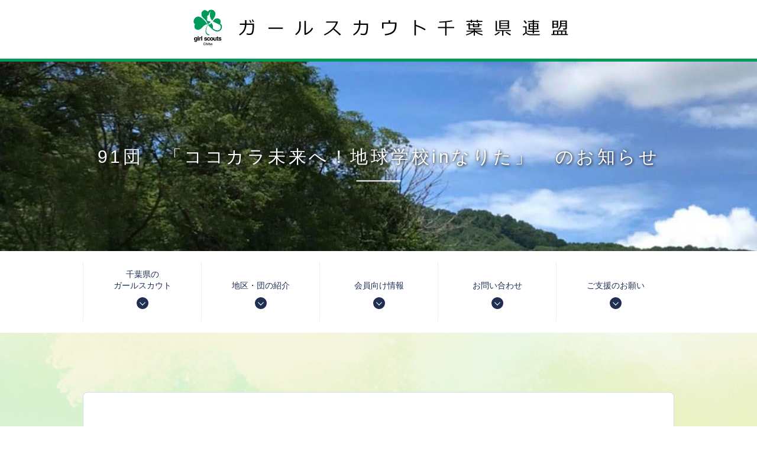

--- FILE ---
content_type: text/html; charset=UTF-8
request_url: https://gschiba.org/post-7855/
body_size: 11473
content:

<!DOCTYPE html>
<html>
<head>
    <!-- common head tags -->
  <meta charset="UTF-8" />
  <meta http-equiv="X-UA-Compatible" content="IE=edge">
  <meta name="viewport" content="width=device-width">
  <meta name="format-detection" content="telephone=no">
  <meta name="google-site-verification" content="7_9scAIZSijn43LPUk4xhGfQoOU0pGfSHpgLRurMmx8" />
  <title>91団　「ココカラ未来へ！地球学校inなりた」　のお知らせ &#124; </title>
  <link rel="shortcut icon" href="https://gschiba.org/site/wp-content/themes/renewal/favicon.ico">
  <link href="https://gschiba.org/site/wp-content/themes/renewal/style.css?20220210" rel="stylesheet">
  <link rel="stylesheet" href="https://gschiba.org/site/wp-content/themes/renewal/libs/lightgallery/css/lightgallery-bundle.min.css">
  <!--  // common head tags -->  <meta name='robots' content='max-image-preview:large' />
<link rel='dns-prefetch' href='//cdn.jsdelivr.net' />
<link rel='dns-prefetch' href='//stats.wp.com' />
<link rel="alternate" type="application/rss+xml" title="ガールスカウト千葉県連盟 &raquo; 91団　「ココカラ未来へ！地球学校inなりた」　のお知らせ のコメントのフィード" href="https://gschiba.org/post-7855/feed/" />
<link rel="alternate" title="oEmbed (JSON)" type="application/json+oembed" href="https://gschiba.org/wp-json/oembed/1.0/embed?url=https%3A%2F%2Fgschiba.org%2Fpost-7855%2F" />
<link rel="alternate" title="oEmbed (XML)" type="text/xml+oembed" href="https://gschiba.org/wp-json/oembed/1.0/embed?url=https%3A%2F%2Fgschiba.org%2Fpost-7855%2F&#038;format=xml" />
<style id='wp-emoji-styles-inline-css' type='text/css'>

	img.wp-smiley, img.emoji {
		display: inline !important;
		border: none !important;
		box-shadow: none !important;
		height: 1em !important;
		width: 1em !important;
		margin: 0 0.07em !important;
		vertical-align: -0.1em !important;
		background: none !important;
		padding: 0 !important;
	}
/*# sourceURL=wp-emoji-styles-inline-css */
</style>
<style id='wp-block-library-inline-css' type='text/css'>
:root{--wp-block-synced-color:#7a00df;--wp-block-synced-color--rgb:122,0,223;--wp-bound-block-color:var(--wp-block-synced-color);--wp-editor-canvas-background:#ddd;--wp-admin-theme-color:#007cba;--wp-admin-theme-color--rgb:0,124,186;--wp-admin-theme-color-darker-10:#006ba1;--wp-admin-theme-color-darker-10--rgb:0,107,160.5;--wp-admin-theme-color-darker-20:#005a87;--wp-admin-theme-color-darker-20--rgb:0,90,135;--wp-admin-border-width-focus:2px}@media (min-resolution:192dpi){:root{--wp-admin-border-width-focus:1.5px}}.wp-element-button{cursor:pointer}:root .has-very-light-gray-background-color{background-color:#eee}:root .has-very-dark-gray-background-color{background-color:#313131}:root .has-very-light-gray-color{color:#eee}:root .has-very-dark-gray-color{color:#313131}:root .has-vivid-green-cyan-to-vivid-cyan-blue-gradient-background{background:linear-gradient(135deg,#00d084,#0693e3)}:root .has-purple-crush-gradient-background{background:linear-gradient(135deg,#34e2e4,#4721fb 50%,#ab1dfe)}:root .has-hazy-dawn-gradient-background{background:linear-gradient(135deg,#faaca8,#dad0ec)}:root .has-subdued-olive-gradient-background{background:linear-gradient(135deg,#fafae1,#67a671)}:root .has-atomic-cream-gradient-background{background:linear-gradient(135deg,#fdd79a,#004a59)}:root .has-nightshade-gradient-background{background:linear-gradient(135deg,#330968,#31cdcf)}:root .has-midnight-gradient-background{background:linear-gradient(135deg,#020381,#2874fc)}:root{--wp--preset--font-size--normal:16px;--wp--preset--font-size--huge:42px}.has-regular-font-size{font-size:1em}.has-larger-font-size{font-size:2.625em}.has-normal-font-size{font-size:var(--wp--preset--font-size--normal)}.has-huge-font-size{font-size:var(--wp--preset--font-size--huge)}:root .has-text-align-center{text-align:center}:root .has-text-align-left{text-align:left}:root .has-text-align-right{text-align:right}.has-fit-text{white-space:nowrap!important}#end-resizable-editor-section{display:none}.aligncenter{clear:both}.items-justified-left{justify-content:flex-start}.items-justified-center{justify-content:center}.items-justified-right{justify-content:flex-end}.items-justified-space-between{justify-content:space-between}.screen-reader-text{word-wrap:normal!important;border:0;clip-path:inset(50%);height:1px;margin:-1px;overflow:hidden;padding:0;position:absolute;width:1px}.screen-reader-text:focus{background-color:#ddd;clip-path:none;color:#444;display:block;font-size:1em;height:auto;left:5px;line-height:normal;padding:15px 23px 14px;text-decoration:none;top:5px;width:auto;z-index:100000}html :where(.has-border-color){border-style:solid}html :where([style*=border-top-color]){border-top-style:solid}html :where([style*=border-right-color]){border-right-style:solid}html :where([style*=border-bottom-color]){border-bottom-style:solid}html :where([style*=border-left-color]){border-left-style:solid}html :where([style*=border-width]){border-style:solid}html :where([style*=border-top-width]){border-top-style:solid}html :where([style*=border-right-width]){border-right-style:solid}html :where([style*=border-bottom-width]){border-bottom-style:solid}html :where([style*=border-left-width]){border-left-style:solid}html :where(img[class*=wp-image-]){height:auto;max-width:100%}:where(figure){margin:0 0 1em}html :where(.is-position-sticky){--wp-admin--admin-bar--position-offset:var(--wp-admin--admin-bar--height,0px)}@media screen and (max-width:600px){html :where(.is-position-sticky){--wp-admin--admin-bar--position-offset:0px}}

/*# sourceURL=wp-block-library-inline-css */
</style><style id='global-styles-inline-css' type='text/css'>
:root{--wp--preset--aspect-ratio--square: 1;--wp--preset--aspect-ratio--4-3: 4/3;--wp--preset--aspect-ratio--3-4: 3/4;--wp--preset--aspect-ratio--3-2: 3/2;--wp--preset--aspect-ratio--2-3: 2/3;--wp--preset--aspect-ratio--16-9: 16/9;--wp--preset--aspect-ratio--9-16: 9/16;--wp--preset--color--black: #000000;--wp--preset--color--cyan-bluish-gray: #abb8c3;--wp--preset--color--white: #ffffff;--wp--preset--color--pale-pink: #f78da7;--wp--preset--color--vivid-red: #cf2e2e;--wp--preset--color--luminous-vivid-orange: #ff6900;--wp--preset--color--luminous-vivid-amber: #fcb900;--wp--preset--color--light-green-cyan: #7bdcb5;--wp--preset--color--vivid-green-cyan: #00d084;--wp--preset--color--pale-cyan-blue: #8ed1fc;--wp--preset--color--vivid-cyan-blue: #0693e3;--wp--preset--color--vivid-purple: #9b51e0;--wp--preset--gradient--vivid-cyan-blue-to-vivid-purple: linear-gradient(135deg,rgb(6,147,227) 0%,rgb(155,81,224) 100%);--wp--preset--gradient--light-green-cyan-to-vivid-green-cyan: linear-gradient(135deg,rgb(122,220,180) 0%,rgb(0,208,130) 100%);--wp--preset--gradient--luminous-vivid-amber-to-luminous-vivid-orange: linear-gradient(135deg,rgb(252,185,0) 0%,rgb(255,105,0) 100%);--wp--preset--gradient--luminous-vivid-orange-to-vivid-red: linear-gradient(135deg,rgb(255,105,0) 0%,rgb(207,46,46) 100%);--wp--preset--gradient--very-light-gray-to-cyan-bluish-gray: linear-gradient(135deg,rgb(238,238,238) 0%,rgb(169,184,195) 100%);--wp--preset--gradient--cool-to-warm-spectrum: linear-gradient(135deg,rgb(74,234,220) 0%,rgb(151,120,209) 20%,rgb(207,42,186) 40%,rgb(238,44,130) 60%,rgb(251,105,98) 80%,rgb(254,248,76) 100%);--wp--preset--gradient--blush-light-purple: linear-gradient(135deg,rgb(255,206,236) 0%,rgb(152,150,240) 100%);--wp--preset--gradient--blush-bordeaux: linear-gradient(135deg,rgb(254,205,165) 0%,rgb(254,45,45) 50%,rgb(107,0,62) 100%);--wp--preset--gradient--luminous-dusk: linear-gradient(135deg,rgb(255,203,112) 0%,rgb(199,81,192) 50%,rgb(65,88,208) 100%);--wp--preset--gradient--pale-ocean: linear-gradient(135deg,rgb(255,245,203) 0%,rgb(182,227,212) 50%,rgb(51,167,181) 100%);--wp--preset--gradient--electric-grass: linear-gradient(135deg,rgb(202,248,128) 0%,rgb(113,206,126) 100%);--wp--preset--gradient--midnight: linear-gradient(135deg,rgb(2,3,129) 0%,rgb(40,116,252) 100%);--wp--preset--font-size--small: 13px;--wp--preset--font-size--medium: 20px;--wp--preset--font-size--large: 36px;--wp--preset--font-size--x-large: 42px;--wp--preset--spacing--20: 0.44rem;--wp--preset--spacing--30: 0.67rem;--wp--preset--spacing--40: 1rem;--wp--preset--spacing--50: 1.5rem;--wp--preset--spacing--60: 2.25rem;--wp--preset--spacing--70: 3.38rem;--wp--preset--spacing--80: 5.06rem;--wp--preset--shadow--natural: 6px 6px 9px rgba(0, 0, 0, 0.2);--wp--preset--shadow--deep: 12px 12px 50px rgba(0, 0, 0, 0.4);--wp--preset--shadow--sharp: 6px 6px 0px rgba(0, 0, 0, 0.2);--wp--preset--shadow--outlined: 6px 6px 0px -3px rgb(255, 255, 255), 6px 6px rgb(0, 0, 0);--wp--preset--shadow--crisp: 6px 6px 0px rgb(0, 0, 0);}:where(.is-layout-flex){gap: 0.5em;}:where(.is-layout-grid){gap: 0.5em;}body .is-layout-flex{display: flex;}.is-layout-flex{flex-wrap: wrap;align-items: center;}.is-layout-flex > :is(*, div){margin: 0;}body .is-layout-grid{display: grid;}.is-layout-grid > :is(*, div){margin: 0;}:where(.wp-block-columns.is-layout-flex){gap: 2em;}:where(.wp-block-columns.is-layout-grid){gap: 2em;}:where(.wp-block-post-template.is-layout-flex){gap: 1.25em;}:where(.wp-block-post-template.is-layout-grid){gap: 1.25em;}.has-black-color{color: var(--wp--preset--color--black) !important;}.has-cyan-bluish-gray-color{color: var(--wp--preset--color--cyan-bluish-gray) !important;}.has-white-color{color: var(--wp--preset--color--white) !important;}.has-pale-pink-color{color: var(--wp--preset--color--pale-pink) !important;}.has-vivid-red-color{color: var(--wp--preset--color--vivid-red) !important;}.has-luminous-vivid-orange-color{color: var(--wp--preset--color--luminous-vivid-orange) !important;}.has-luminous-vivid-amber-color{color: var(--wp--preset--color--luminous-vivid-amber) !important;}.has-light-green-cyan-color{color: var(--wp--preset--color--light-green-cyan) !important;}.has-vivid-green-cyan-color{color: var(--wp--preset--color--vivid-green-cyan) !important;}.has-pale-cyan-blue-color{color: var(--wp--preset--color--pale-cyan-blue) !important;}.has-vivid-cyan-blue-color{color: var(--wp--preset--color--vivid-cyan-blue) !important;}.has-vivid-purple-color{color: var(--wp--preset--color--vivid-purple) !important;}.has-black-background-color{background-color: var(--wp--preset--color--black) !important;}.has-cyan-bluish-gray-background-color{background-color: var(--wp--preset--color--cyan-bluish-gray) !important;}.has-white-background-color{background-color: var(--wp--preset--color--white) !important;}.has-pale-pink-background-color{background-color: var(--wp--preset--color--pale-pink) !important;}.has-vivid-red-background-color{background-color: var(--wp--preset--color--vivid-red) !important;}.has-luminous-vivid-orange-background-color{background-color: var(--wp--preset--color--luminous-vivid-orange) !important;}.has-luminous-vivid-amber-background-color{background-color: var(--wp--preset--color--luminous-vivid-amber) !important;}.has-light-green-cyan-background-color{background-color: var(--wp--preset--color--light-green-cyan) !important;}.has-vivid-green-cyan-background-color{background-color: var(--wp--preset--color--vivid-green-cyan) !important;}.has-pale-cyan-blue-background-color{background-color: var(--wp--preset--color--pale-cyan-blue) !important;}.has-vivid-cyan-blue-background-color{background-color: var(--wp--preset--color--vivid-cyan-blue) !important;}.has-vivid-purple-background-color{background-color: var(--wp--preset--color--vivid-purple) !important;}.has-black-border-color{border-color: var(--wp--preset--color--black) !important;}.has-cyan-bluish-gray-border-color{border-color: var(--wp--preset--color--cyan-bluish-gray) !important;}.has-white-border-color{border-color: var(--wp--preset--color--white) !important;}.has-pale-pink-border-color{border-color: var(--wp--preset--color--pale-pink) !important;}.has-vivid-red-border-color{border-color: var(--wp--preset--color--vivid-red) !important;}.has-luminous-vivid-orange-border-color{border-color: var(--wp--preset--color--luminous-vivid-orange) !important;}.has-luminous-vivid-amber-border-color{border-color: var(--wp--preset--color--luminous-vivid-amber) !important;}.has-light-green-cyan-border-color{border-color: var(--wp--preset--color--light-green-cyan) !important;}.has-vivid-green-cyan-border-color{border-color: var(--wp--preset--color--vivid-green-cyan) !important;}.has-pale-cyan-blue-border-color{border-color: var(--wp--preset--color--pale-cyan-blue) !important;}.has-vivid-cyan-blue-border-color{border-color: var(--wp--preset--color--vivid-cyan-blue) !important;}.has-vivid-purple-border-color{border-color: var(--wp--preset--color--vivid-purple) !important;}.has-vivid-cyan-blue-to-vivid-purple-gradient-background{background: var(--wp--preset--gradient--vivid-cyan-blue-to-vivid-purple) !important;}.has-light-green-cyan-to-vivid-green-cyan-gradient-background{background: var(--wp--preset--gradient--light-green-cyan-to-vivid-green-cyan) !important;}.has-luminous-vivid-amber-to-luminous-vivid-orange-gradient-background{background: var(--wp--preset--gradient--luminous-vivid-amber-to-luminous-vivid-orange) !important;}.has-luminous-vivid-orange-to-vivid-red-gradient-background{background: var(--wp--preset--gradient--luminous-vivid-orange-to-vivid-red) !important;}.has-very-light-gray-to-cyan-bluish-gray-gradient-background{background: var(--wp--preset--gradient--very-light-gray-to-cyan-bluish-gray) !important;}.has-cool-to-warm-spectrum-gradient-background{background: var(--wp--preset--gradient--cool-to-warm-spectrum) !important;}.has-blush-light-purple-gradient-background{background: var(--wp--preset--gradient--blush-light-purple) !important;}.has-blush-bordeaux-gradient-background{background: var(--wp--preset--gradient--blush-bordeaux) !important;}.has-luminous-dusk-gradient-background{background: var(--wp--preset--gradient--luminous-dusk) !important;}.has-pale-ocean-gradient-background{background: var(--wp--preset--gradient--pale-ocean) !important;}.has-electric-grass-gradient-background{background: var(--wp--preset--gradient--electric-grass) !important;}.has-midnight-gradient-background{background: var(--wp--preset--gradient--midnight) !important;}.has-small-font-size{font-size: var(--wp--preset--font-size--small) !important;}.has-medium-font-size{font-size: var(--wp--preset--font-size--medium) !important;}.has-large-font-size{font-size: var(--wp--preset--font-size--large) !important;}.has-x-large-font-size{font-size: var(--wp--preset--font-size--x-large) !important;}
/*# sourceURL=global-styles-inline-css */
</style>

<style id='classic-theme-styles-inline-css' type='text/css'>
.wp-block-button__link{background-color:#32373c;border-radius:9999px;box-shadow:none;color:#fff;font-size:1.125em;padding:calc(.667em + 2px) calc(1.333em + 2px);text-decoration:none}.wp-block-file__button{background:#32373c;color:#fff}.wp-block-accordion-heading{margin:0}.wp-block-accordion-heading__toggle{background-color:inherit!important;color:inherit!important}.wp-block-accordion-heading__toggle:not(:focus-visible){outline:none}.wp-block-accordion-heading__toggle:focus,.wp-block-accordion-heading__toggle:hover{background-color:inherit!important;border:none;box-shadow:none;color:inherit;padding:var(--wp--preset--spacing--20,1em) 0;text-decoration:none}.wp-block-accordion-heading__toggle:focus-visible{outline:auto;outline-offset:0}
/*# sourceURL=https://gschiba.org/site/wp-content/plugins/gutenberg/build/styles/block-library/classic.css */
</style>
<link rel='stylesheet' id='dashicons-css' href='https://gschiba.org/site/wp-includes/css/dashicons.min.css?ver=6.9' type='text/css' media='all' />
<link rel='stylesheet' id='to-top-css' href='https://gschiba.org/site/wp-content/plugins/to-top/public/css/to-top-public.css?ver=2.5.5' type='text/css' media='all' />
<link rel='stylesheet' id='sharedaddy-css' href='https://gschiba.org/site/wp-content/plugins/jetpack/modules/sharedaddy/sharing.css?ver=15.4' type='text/css' media='all' />
<link rel='stylesheet' id='social-logos-css' href='https://gschiba.org/site/wp-content/plugins/jetpack/_inc/social-logos/social-logos.min.css?ver=15.4' type='text/css' media='all' />
<script type="text/javascript" src="https://gschiba.org/site/wp-includes/js/jquery/jquery.min.js?ver=3.7.1" id="jquery-core-js"></script>
<script type="text/javascript" src="https://gschiba.org/site/wp-includes/js/jquery/jquery-migrate.min.js?ver=3.4.1" id="jquery-migrate-js"></script>
<script type="text/javascript" id="to-top-js-extra">
/* <![CDATA[ */
var to_top_options = {"scroll_offset":"100","icon_opacity":"50","style":"icon","icon_type":"dashicons-arrow-up-alt2","icon_color":"#ffffff","icon_bg_color":"#009a5a","icon_size":"32","border_radius":"5","image":"https://gschiba.org/site/wp-content/plugins/to-top/admin/images/default.png","image_width":"65","image_alt":"","location":"bottom-right","margin_x":"20","margin_y":"20","show_on_admin":"0","enable_autohide":"0","autohide_time":"2","enable_hide_small_device":"0","small_device_max_width":"640","reset":"0"};
//# sourceURL=to-top-js-extra
/* ]]> */
</script>
<script async type="text/javascript" src="https://gschiba.org/site/wp-content/plugins/to-top/public/js/to-top-public.js?ver=2.5.5" id="to-top-js"></script>
<link rel="https://api.w.org/" href="https://gschiba.org/wp-json/" /><link rel="alternate" title="JSON" type="application/json" href="https://gschiba.org/wp-json/wp/v2/posts/7855" /><link rel="EditURI" type="application/rsd+xml" title="RSD" href="https://gschiba.org/site/xmlrpc.php?rsd" />
<meta name="generator" content="WordPress 6.9" />
<link rel="canonical" href="https://gschiba.org/post-7855/" />
<link rel='shortlink' href='https://gschiba.org/?p=7855' />
	<style>img#wpstats{display:none}</style>
		
<!-- Jetpack Open Graph Tags -->
<meta property="og:type" content="article" />
<meta property="og:title" content="91団　「ココカラ未来へ！地球学校inなりた」　のお知らせ" />
<meta property="og:url" content="https://gschiba.org/post-7855/" />
<meta property="og:description" content="91団からお知らせです。 2022年9月25日（日）、成田市中央公民館講堂にて、 「ココカラ未来へ！地球学校i&hellip;" />
<meta property="article:published_time" content="2022-09-07T05:54:24+00:00" />
<meta property="article:modified_time" content="2022-09-07T05:54:24+00:00" />
<meta property="og:site_name" content="ガールスカウト千葉県連盟" />
<meta property="og:image" content="https://s0.wp.com/i/blank.jpg" />
<meta property="og:image:width" content="200" />
<meta property="og:image:height" content="200" />
<meta property="og:image:alt" content="" />
<meta property="og:locale" content="ja_JP" />
<meta name="twitter:text:title" content="91団　「ココカラ未来へ！地球学校inなりた」　のお知らせ" />
<meta name="twitter:card" content="summary" />

<!-- End Jetpack Open Graph Tags -->
		<style type="text/css" id="wp-custom-css">
			/* PC用: 2列表示のためのCSS　20250830 */
.two-column-images {
  display: flex;
  flex-wrap: wrap; /* 子要素を折り返すように設定 */
  gap: 20px; /* 画像間のスペース */
  justify-content: space-between; /* 両端揃えで配置 */
}

/* 内部の画像ブロック（Wordpressのキャプション付き画像に対応） */
.two-column-images .wp-caption {
  width: calc(50% - 10px); /* 親要素の幅の約50%に設定（gapの分を調整） */
  box-sizing: border-box; /* paddingやborderを幅に含める */
}

/* スマートフォン用: 1列表示のためのCSS */
@media (max-width: 768px) {
  .two-column-images {
    flex-direction: column; /* 要素を縦に並べる */
    align-items: center; /* 中央揃えに配置 */
  }

  .two-column-images .wp-caption {
    width: 100%; /* 全幅に設定 */
  }
}		</style>
		<!-- To Top Custom CSS --><style type='text/css'>#to_top_scrollup {background-color: #009a5a;}</style></head>


<body class="fw p-single-post">
    <!-- 下層ページ用header -->
<div id="fb-root"></div>
<script>(function(d, s, id) {
  var js, fjs = d.getElementsByTagName(s)[0];
  if (d.getElementById(id)) return;
  js = d.createElement(s); js.id = id;
  js.src = "//connect.facebook.net/ja_JP/sdk.js#xfbml=1&version=v2.3";
  fjs.parentNode.insertBefore(js, fjs);
}(document, 'script', 'facebook-jssdk'));</script>

<header class="l-vertical-combo">

  <h1 class="l-top-logo">
      <div class="l-inner">
          <a href="/">
              <img class="l-top-logo__image" src="https://gschiba.org/site/wp-content/themes/renewal/images/common/logo.png" alt="">
              <img class="l-top-logo__title" src="https://gschiba.org/site/wp-content/themes/renewal/images/common/top_title.png" alt="千葉県ガールスカウト連盟">
          </a>
      </div>
  </h1>

  <!-- header -->
<div class="l-header">

  <div class="l-inner l-header__inner">

    <div class="l-header-logo">
        <a href="/">
          <img src="https://gschiba.org/site/wp-content/themes/renewal/images/common/logo.png" alt="千葉県ガールスカウト連盟">
        </a>
    </div>

    <p class="l-header-text">ガールスカウト千葉県連盟</p>

    <button type="button" class="l-header-toggle-button js-header-toggle-button">
      <div class="l-header-toggle-button__open-icon">
        <svg width="20" height="18" viewBox="0 0 20 18" focusable="false">
          <rect x="0" y="0" width="20" height="2"></rect>
          <rect x="0" y="8" width="20" height="2"></rect>
          <rect x="0" y="16" width="20" height="2"></rect>
        </svg>
      </div>
      <div class="l-header-toggle-button__close-icon">
        <svg
          xmlns="http://www.w3.org/2000/svg"
          xmlns:xlink="http://www.w3.org/1999/xlink"
          width="22"
          height="22"
          viewBox="0 0 27 27"
          focusable="false"
        >
          <path stroke="#fff" strokeWidth="4" strokeLinecap="square" fill="none" d="M3 3l20 20M23 3L3 23" />
        </svg>
      </div>
      <span>メニュー</span>
    </button>

    <nav class="l-header-navi">

        <ul class="l-header-navi__list">

            <li class="l-header-navi__list-item js-header-nav-toggle-item" data-name="aboutus">
                <div class="js-header-nav-touch-item" data-name="aboutus">千葉県の<br class="u-display_m">ガールスカウト<span class="c-arrow c-arrow--bottom"></span></div>

                <ul class="l-header-navi__inner-list js-header-inner-nav--aboutus">
                  <li class="l-header-navi__inner-list-item">
                    <a href="/aboutus/">千葉県のガールスカウト</a>
                  </li>
                  <li class="l-header-navi__inner-list-item">
                    <a href="/aboutus/outline/">団体概要</a>
                  </li>
                  <li class="l-header-navi__inner-list-item">
                    <a href="/aboutus/whatgs/">ガールスカウトとは</a>
                  </li>
                  <li class="l-header-navi__inner-list-item">
                    <a href="/aboutus/faq/">よくある質問</a>
                  </li>
                </ul>
            </li>
            <li class="l-header-navi__list-item js-header-nav-toggle-item" data-name="area">
                <div class="js-header-nav-touch-item" data-name="area">地区・団の紹介<span class="c-arrow c-arrow--bottom"></span></div>

                <ul class="l-header-navi__inner-list js-header-inner-nav--area">
                  <li class="l-header-navi__inner-list-item">
                    <a href="/area/">地区・団の紹介</a>
                  </li>
                  <li class="l-header-navi__inner-list-item">
                    <a href="/area/map/">近所のガールスカウトを<br>地図で探す</a>
                  </li>
                </ul>
            </li>
            <li class="l-header-navi__list-item js-header-nav-toggle-item" data-name="member">
              <div class="js-header-nav-touch-item" data-name="member">会員向け情報<span class="c-arrow c-arrow--bottom"></span></div>
            
              <ul class="l-header-navi__inner-list js-header-inner-nav--member">
                <li class="l-header-navi__inner-list-item">
                  <a href="/member-2-2/">会員向け情報</a>
                </li>
                <li class="l-header-navi__inner-list-item">
                  <a href="/category/members/">会員向けトピックス</a>
                </li>
              </ul>
            </li>
            <li class="l-header-navi__list-item"><a href="https://forms.gle/unMoWG6EjCHG81T56">お問い合わせ<span class="c-arrow c-arrow--bottom"></span></a></li>
            <li class="l-header-navi__list-item">
                <a href="/fundraise/">ご支援のお願い<span class="c-arrow c-arrow--bottom"></span></a>
            </li>

        </ul>
        
    </nav>

</div>
<!-- /.l-header__inner -->

</div>
<!-- /header -->
  <div class="c-kv">

		<div class="c-kv__image">
		  <img src="https://gschiba.org/site/wp-content/themes/renewal/images/common/kv_forest.jpg" alt="">
		</div>

					<h2 class="c-kv__title">  91団　「ココカラ未来へ！地球学校inなりた」　のお知らせ</h2>
			  
  </div>

</header>
<!-- // 下層ページ用header -->
    <div id="container">

        <main id="contents" class="l-main">

            <section class="l-section">

                <div class="l-inner">

                    <article class="c-article">

                        <section class="l-section p-post">

                            <h1 class="c-title">  91団　「ココカラ未来へ！地球学校inなりた」　のお知らせ</h1>

                            <p class="p-post__date c-text">更新日：<time datetime="2022-09-07">2022年9月7日</time></p>

                            <div class="c-post c-post--single-post">
                                                                
<!-- #post-7855 -->
<div id="post-7855" class="post-7855 post type-post status-publish format-standard hentry category-members">
    <p>91団からお知らせです。<br />
2022年9月25日（日）、成田市中央公民館講堂にて、<br />
「ココカラ未来へ！地球学校inなりた」を開催します。<br />
フラダンスの先生をお招きし、平和と未来を願うダンスを教えていただきます。一緒に踊ってみませんか？<br />
詳しくは<a href="https://gschiba.org/site/wp-content/uploads/2022/09/304945258_3110016602477213_5414161128715200392_n.jpg">チラシ</a>をご覧ください。</p>
<div class="sharedaddy sd-sharing-enabled"><div class="robots-nocontent sd-block sd-social sd-social-text sd-sharing"><h3 class="sd-title">共有:</h3><div class="sd-content"><ul><li class="share-facebook"><a rel="nofollow noopener noreferrer"
				data-shared="sharing-facebook-7855"
				class="share-facebook sd-button no-icon"
				href="https://gschiba.org/post-7855/?share=facebook"
				target="_blank"
				aria-labelledby="sharing-facebook-7855"
				>
				<span id="sharing-facebook-7855" hidden>Facebook で共有するにはクリックしてください (新しいウィンドウで開きます)</span>
				<span>Facebook</span>
			</a></li><li class="share-end"></li></ul></div></div></div></div>
<!-- // #post-7855 -->
                                                            </div>

                            <div class="p-post__category c-text">
                              カテゴリー：
                              <ul class="post-categories">
	<li><a href="https://gschiba.org/category/members/" rel="category tag">会員向けトピックス</a></li></ul>                            </div>

                        </section>

                    </article>

                </div>

            </section>

        </main>
        <!-- /#contents -->

    </div>
    <!-- /#container -->

    <!-- footer -->
<footer class="l-footer">
  <div class="l-inner">
      
    <div class="l-footer-box">

      <nav class="l-footer-navi">

        <ul class="l-footer-navi__list">

          <li class="l-footer-navi__list-item">
            <a class="c-link c-link--circle-arrow" href="/sitemap/">Sitemap<span class="c-arrow c-arrow--small"></span></a>
          </li>
          <li class="l-footer-navi__list-item">
            <a class="c-link c-link--circle-arrow" href="/aboutus/#thissite">About this site<span class="c-arrow c-arrow--small"></span></a>
          </li>
          <li class="l-footer-navi__list-item">
            <a class="c-link c-link--circle-arrow" target="_blank" href="https://docs.google.com/forms/d/e/1FAIpQLSfWs30igg20i16vYWgKoIiSdvkj3n0ioDEFW03EMKbGiOnOvQ/viewform">お問い合わせ<span class="c-arrow c-arrow--small"></span></a>
          </li>

        </ul>

      </nav>

      <ul class="l-footer-sns">
        <li class="l-footer-sns__icon l-footer-sns__icon--facebook">
          <a href="https://www.facebook.com/gschiba" target="_blank">
            <img src="https://gschiba.org/site/wp-content/themes/renewal/images/common/facebook.png" alt="Facebook">
          </a>
        </li>
        <li class="l-footer-sns__icon l-footer-sns__icon--twitter">
          <a href="https://twitter.com/gschiba" target="_blank">
            <img src="https://gschiba.org/site/wp-content/themes/renewal/images/common/x.jpg" alt="x">
          </a>
        </li>
        <li class="l-footer-sns__icon l-footer-sns__icon--instagram">
          <a href="https://www.instagram.com/gschiba/" target="_blank">
            <img src="https://gschiba.org/site/wp-content/themes/renewal/images/common/instagram.png" alt="Instagram">
          </a>
        </li>
      </ul>
    <script type="text/javascript">
        function ShowNowYear() {
            var now = new Date();
            var year = now.getFullYear();
            document.write(year);
        }
    </script>
      <p class="l-footer-copyright">Copyright &copy;<script type="text/javascript">ShowNowYear();</script> ガールスカウト千葉県連盟. All Rights Reserved.</p>

    </div>

  </div>
</footer>
<!-- /footer -->    <!-- common foot tags -->
<script type="text/javascript" src="https://gschiba.org/site/wp-content/themes/renewal/js/main.js"></script>
<script>
window.fbAsyncInit = function() {
    FB.init({
    appId      : '455406661307957',
    xfbml      : true,
    version    : 'v2.4'
    });
};

(function(d, s, id){
    var js, fjs = d.getElementsByTagName(s)[0];
    if (d.getElementById(id)) {return;}
    js = d.createElement(s); js.id = id;
    js.src = "//connect.facebook.net/en_US/sdk.js";
    fjs.parentNode.insertBefore(js, fjs);
}(document, 'script', 'facebook-jssdk'));
</script>

<script type="speculationrules">
{"prefetch":[{"source":"document","where":{"and":[{"href_matches":"/*"},{"not":{"href_matches":["/site/wp-*.php","/site/wp-admin/*","/site/wp-content/uploads/*","/site/wp-content/*","/site/wp-content/plugins/*","/site/wp-content/themes/renewal/*","/*\\?(.+)"]}},{"not":{"selector_matches":"a[rel~=\"nofollow\"]"}},{"not":{"selector_matches":".no-prefetch, .no-prefetch a"}}]},"eagerness":"conservative"}]}
</script>
<span aria-hidden="true" id="to_top_scrollup" class="dashicons dashicons-arrow-up-alt2"><span class="screen-reader-text">上にスクロール</span></span>
	<script type="text/javascript">
		window.WPCOM_sharing_counts = {"https://gschiba.org/post-7855/":7855};
	</script>
				<script type="text/javascript" id="wp_slimstat-js-extra">
/* <![CDATA[ */
var SlimStatParams = {"transport":"ajax","ajaxurl_rest":"https://gschiba.org/wp-json/slimstat/v1/hit","ajaxurl_ajax":"https://gschiba.org/site/wp-admin/admin-ajax.php","ajaxurl_adblock":"https://gschiba.org/request/306da1e161c82b09a39adfcaf8f798f7/","ajaxurl":"https://gschiba.org/site/wp-admin/admin-ajax.php","baseurl":"/","dnt":"noslimstat,ab-item","ci":"YTo0OntzOjEyOiJjb250ZW50X3R5cGUiO3M6NDoicG9zdCI7czo4OiJjYXRlZ29yeSI7czoxOiIzIjtzOjEwOiJjb250ZW50X2lkIjtpOjc4NTU7czo2OiJhdXRob3IiO3M6MTI6ImpvdWhvdV9hZG1pbiI7fQ--.f4936c19d26cd49e53d0c28377e3b02f","wp_rest_nonce":"1930babdf9"};
//# sourceURL=wp_slimstat-js-extra
/* ]]> */
</script>
<script defer type="text/javascript" src="https://cdn.jsdelivr.net/wp/wp-slimstat/tags/5.3.5/wp-slimstat.min.js" id="wp_slimstat-js"></script>
<script type="text/javascript" id="jetpack-stats-js-before">
/* <![CDATA[ */
_stq = window._stq || [];
_stq.push([ "view", {"v":"ext","blog":"95898389","post":"7855","tz":"9","srv":"gschiba.org","j":"1:15.4"} ]);
_stq.push([ "clickTrackerInit", "95898389", "7855" ]);
//# sourceURL=jetpack-stats-js-before
/* ]]> */
</script>
<script type="text/javascript" src="https://stats.wp.com/e-202603.js" id="jetpack-stats-js" defer="defer" data-wp-strategy="defer"></script>
<script type="text/javascript" id="sharing-js-js-extra">
/* <![CDATA[ */
var sharing_js_options = {"lang":"en","counts":"1","is_stats_active":"1"};
//# sourceURL=sharing-js-js-extra
/* ]]> */
</script>
<script type="text/javascript" src="https://gschiba.org/site/wp-content/plugins/jetpack/_inc/build/sharedaddy/sharing.min.js?ver=15.4" id="sharing-js-js"></script>
<script type="text/javascript" id="sharing-js-js-after">
/* <![CDATA[ */
var windowOpen;
			( function () {
				function matches( el, sel ) {
					return !! (
						el.matches && el.matches( sel ) ||
						el.msMatchesSelector && el.msMatchesSelector( sel )
					);
				}

				document.body.addEventListener( 'click', function ( event ) {
					if ( ! event.target ) {
						return;
					}

					var el;
					if ( matches( event.target, 'a.share-facebook' ) ) {
						el = event.target;
					} else if ( event.target.parentNode && matches( event.target.parentNode, 'a.share-facebook' ) ) {
						el = event.target.parentNode;
					}

					if ( el ) {
						event.preventDefault();

						// If there's another sharing window open, close it.
						if ( typeof windowOpen !== 'undefined' ) {
							windowOpen.close();
						}
						windowOpen = window.open( el.getAttribute( 'href' ), 'wpcomfacebook', 'menubar=1,resizable=1,width=600,height=400' );
						return false;
					}
				} );
			} )();
//# sourceURL=sharing-js-js-after
/* ]]> */
</script>
<script id="wp-emoji-settings" type="application/json">
{"baseUrl":"https://s.w.org/images/core/emoji/17.0.2/72x72/","ext":".png","svgUrl":"https://s.w.org/images/core/emoji/17.0.2/svg/","svgExt":".svg","source":{"concatemoji":"https://gschiba.org/site/wp-includes/js/wp-emoji-release.min.js?ver=6.9"}}
</script>
<script type="module">
/* <![CDATA[ */
/*! This file is auto-generated */
const a=JSON.parse(document.getElementById("wp-emoji-settings").textContent),o=(window._wpemojiSettings=a,"wpEmojiSettingsSupports"),s=["flag","emoji"];function i(e){try{var t={supportTests:e,timestamp:(new Date).valueOf()};sessionStorage.setItem(o,JSON.stringify(t))}catch(e){}}function c(e,t,n){e.clearRect(0,0,e.canvas.width,e.canvas.height),e.fillText(t,0,0);t=new Uint32Array(e.getImageData(0,0,e.canvas.width,e.canvas.height).data);e.clearRect(0,0,e.canvas.width,e.canvas.height),e.fillText(n,0,0);const a=new Uint32Array(e.getImageData(0,0,e.canvas.width,e.canvas.height).data);return t.every((e,t)=>e===a[t])}function p(e,t){e.clearRect(0,0,e.canvas.width,e.canvas.height),e.fillText(t,0,0);var n=e.getImageData(16,16,1,1);for(let e=0;e<n.data.length;e++)if(0!==n.data[e])return!1;return!0}function u(e,t,n,a){switch(t){case"flag":return n(e,"\ud83c\udff3\ufe0f\u200d\u26a7\ufe0f","\ud83c\udff3\ufe0f\u200b\u26a7\ufe0f")?!1:!n(e,"\ud83c\udde8\ud83c\uddf6","\ud83c\udde8\u200b\ud83c\uddf6")&&!n(e,"\ud83c\udff4\udb40\udc67\udb40\udc62\udb40\udc65\udb40\udc6e\udb40\udc67\udb40\udc7f","\ud83c\udff4\u200b\udb40\udc67\u200b\udb40\udc62\u200b\udb40\udc65\u200b\udb40\udc6e\u200b\udb40\udc67\u200b\udb40\udc7f");case"emoji":return!a(e,"\ud83e\u1fac8")}return!1}function f(e,t,n,a){let r;const o=(r="undefined"!=typeof WorkerGlobalScope&&self instanceof WorkerGlobalScope?new OffscreenCanvas(300,150):document.createElement("canvas")).getContext("2d",{willReadFrequently:!0}),s=(o.textBaseline="top",o.font="600 32px Arial",{});return e.forEach(e=>{s[e]=t(o,e,n,a)}),s}function r(e){var t=document.createElement("script");t.src=e,t.defer=!0,document.head.appendChild(t)}a.supports={everything:!0,everythingExceptFlag:!0},new Promise(t=>{let n=function(){try{var e=JSON.parse(sessionStorage.getItem(o));if("object"==typeof e&&"number"==typeof e.timestamp&&(new Date).valueOf()<e.timestamp+604800&&"object"==typeof e.supportTests)return e.supportTests}catch(e){}return null}();if(!n){if("undefined"!=typeof Worker&&"undefined"!=typeof OffscreenCanvas&&"undefined"!=typeof URL&&URL.createObjectURL&&"undefined"!=typeof Blob)try{var e="postMessage("+f.toString()+"("+[JSON.stringify(s),u.toString(),c.toString(),p.toString()].join(",")+"));",a=new Blob([e],{type:"text/javascript"});const r=new Worker(URL.createObjectURL(a),{name:"wpTestEmojiSupports"});return void(r.onmessage=e=>{i(n=e.data),r.terminate(),t(n)})}catch(e){}i(n=f(s,u,c,p))}t(n)}).then(e=>{for(const n in e)a.supports[n]=e[n],a.supports.everything=a.supports.everything&&a.supports[n],"flag"!==n&&(a.supports.everythingExceptFlag=a.supports.everythingExceptFlag&&a.supports[n]);var t;a.supports.everythingExceptFlag=a.supports.everythingExceptFlag&&!a.supports.flag,a.supports.everything||((t=a.source||{}).concatemoji?r(t.concatemoji):t.wpemoji&&t.twemoji&&(r(t.twemoji),r(t.wpemoji)))});
//# sourceURL=https://gschiba.org/site/wp-includes/js/wp-emoji-loader.min.js
/* ]]> */
</script>
<!-- common foot tags -->
</body>

</html>


--- FILE ---
content_type: text/html; charset=UTF-8
request_url: https://gschiba.org/site/wp-admin/admin-ajax.php
body_size: -16
content:
330486.d6a14dcceaac8894f1b9e00de9fcae10

--- FILE ---
content_type: application/javascript
request_url: https://gschiba.org/site/wp-content/themes/renewal/js/main.js
body_size: 56444
content:
!function(t){var e={};function n(i){if(e[i])return e[i].exports;var r=e[i]={i:i,l:!1,exports:{}};return t[i].call(r.exports,r,r.exports,n),r.l=!0,r.exports}n.m=t,n.c=e,n.d=function(t,e,i){n.o(t,e)||Object.defineProperty(t,e,{enumerable:!0,get:i})},n.r=function(t){"undefined"!=typeof Symbol&&Symbol.toStringTag&&Object.defineProperty(t,Symbol.toStringTag,{value:"Module"}),Object.defineProperty(t,"__esModule",{value:!0})},n.t=function(t,e){if(1&e&&(t=n(t)),8&e)return t;if(4&e&&"object"==typeof t&&t&&t.__esModule)return t;var i=Object.create(null);if(n.r(i),Object.defineProperty(i,"default",{enumerable:!0,value:t}),2&e&&"string"!=typeof t)for(var r in t)n.d(i,r,function(e){return t[e]}.bind(null,r));return i},n.n=function(t){var e=t&&t.__esModule?function(){return t.default}:function(){return t};return n.d(e,"a",e),e},n.o=function(t,e){return Object.prototype.hasOwnProperty.call(t,e)},n.p="",n(n.s=121)}([function(t,e,n){var i=n(1),r=n(7),o=n(14),s=n(11),a=n(17),u=function(t,e,n){var l,c,h,f,g=t&u.F,d=t&u.G,p=t&u.S,m=t&u.P,v=t&u.B,y=d?i:p?i[e]||(i[e]={}):(i[e]||{}).prototype,b=d?r:r[e]||(r[e]={}),x=b.prototype||(b.prototype={});for(l in d&&(n=e),n)h=((c=!g&&y&&void 0!==y[l])?y:n)[l],f=v&&c?a(h,i):m&&"function"==typeof h?a(Function.call,h):h,y&&s(y,l,h,t&u.U),b[l]!=h&&o(b,l,f),m&&x[l]!=h&&(x[l]=h)};i.core=r,u.F=1,u.G=2,u.S=4,u.P=8,u.B=16,u.W=32,u.U=64,u.R=128,t.exports=u},function(t,e){var n=t.exports="undefined"!=typeof window&&window.Math==Math?window:"undefined"!=typeof self&&self.Math==Math?self:Function("return this")();"number"==typeof __g&&(__g=n)},function(t,e){t.exports=function(t){try{return!!t()}catch(t){return!0}}},function(t,e,n){var i=n(4);t.exports=function(t){if(!i(t))throw TypeError(t+" is not an object!");return t}},function(t,e){t.exports=function(t){return"object"==typeof t?null!==t:"function"==typeof t}},function(t,e,n){var i=n(48)("wks"),r=n(29),o=n(1).Symbol,s="function"==typeof o;(t.exports=function(t){return i[t]||(i[t]=s&&o[t]||(s?o:r)("Symbol."+t))}).store=i},function(t,e,n){var i=n(19),r=Math.min;t.exports=function(t){return t>0?r(i(t),9007199254740991):0}},function(t,e){var n=t.exports={version:"2.6.12"};"number"==typeof __e&&(__e=n)},function(t,e,n){t.exports=!n(2)((function(){return 7!=Object.defineProperty({},"a",{get:function(){return 7}}).a}))},function(t,e,n){var i=n(3),r=n(88),o=n(26),s=Object.defineProperty;e.f=n(8)?Object.defineProperty:function(t,e,n){if(i(t),e=o(e,!0),i(n),r)try{return s(t,e,n)}catch(t){}if("get"in n||"set"in n)throw TypeError("Accessors not supported!");return"value"in n&&(t[e]=n.value),t}},function(t,e,n){var i=n(24);t.exports=function(t){return Object(i(t))}},function(t,e,n){var i=n(1),r=n(14),o=n(13),s=n(29)("src"),a=n(126),u=(""+a).split("toString");n(7).inspectSource=function(t){return a.call(t)},(t.exports=function(t,e,n,a){var l="function"==typeof n;l&&(o(n,"name")||r(n,"name",e)),t[e]!==n&&(l&&(o(n,s)||r(n,s,t[e]?""+t[e]:u.join(String(e)))),t===i?t[e]=n:a?t[e]?t[e]=n:r(t,e,n):(delete t[e],r(t,e,n)))})(Function.prototype,"toString",(function(){return"function"==typeof this&&this[s]||a.call(this)}))},function(t,e,n){var i=n(0),r=n(2),o=n(24),s=/"/g,a=function(t,e,n,i){var r=String(o(t)),a="<"+e;return""!==n&&(a+=" "+n+'="'+String(i).replace(s,"&quot;")+'"'),a+">"+r+"</"+e+">"};t.exports=function(t,e){var n={};n[t]=e(a),i(i.P+i.F*r((function(){var e=""[t]('"');return e!==e.toLowerCase()||e.split('"').length>3})),"String",n)}},function(t,e){var n={}.hasOwnProperty;t.exports=function(t,e){return n.call(t,e)}},function(t,e,n){var i=n(9),r=n(28);t.exports=n(8)?function(t,e,n){return i.f(t,e,r(1,n))}:function(t,e,n){return t[e]=n,t}},function(t,e,n){var i=n(44),r=n(24);t.exports=function(t){return i(r(t))}},function(t,e,n){"use strict";var i=n(2);t.exports=function(t,e){return!!t&&i((function(){e?t.call(null,(function(){}),1):t.call(null)}))}},function(t,e,n){var i=n(18);t.exports=function(t,e,n){if(i(t),void 0===e)return t;switch(n){case 1:return function(n){return t.call(e,n)};case 2:return function(n,i){return t.call(e,n,i)};case 3:return function(n,i,r){return t.call(e,n,i,r)}}return function(){return t.apply(e,arguments)}}},function(t,e){t.exports=function(t){if("function"!=typeof t)throw TypeError(t+" is not a function!");return t}},function(t,e){var n=Math.ceil,i=Math.floor;t.exports=function(t){return isNaN(t=+t)?0:(t>0?i:n)(t)}},function(t,e,n){var i=n(45),r=n(28),o=n(15),s=n(26),a=n(13),u=n(88),l=Object.getOwnPropertyDescriptor;e.f=n(8)?l:function(t,e){if(t=o(t),e=s(e,!0),u)try{return l(t,e)}catch(t){}if(a(t,e))return r(!i.f.call(t,e),t[e])}},function(t,e,n){var i=n(0),r=n(7),o=n(2);t.exports=function(t,e){var n=(r.Object||{})[t]||Object[t],s={};s[t]=e(n),i(i.S+i.F*o((function(){n(1)})),"Object",s)}},function(t,e,n){var i=n(17),r=n(44),o=n(10),s=n(6),a=n(104);t.exports=function(t,e){var n=1==t,u=2==t,l=3==t,c=4==t,h=6==t,f=5==t||h,g=e||a;return function(e,a,d){for(var p,m,v=o(e),y=r(v),b=i(a,d,3),x=s(y.length),w=0,S=n?g(e,x):u?g(e,0):void 0;x>w;w++)if((f||w in y)&&(m=b(p=y[w],w,v),t))if(n)S[w]=m;else if(m)switch(t){case 3:return!0;case 5:return p;case 6:return w;case 2:S.push(p)}else if(c)return!1;return h?-1:l||c?c:S}}},function(t,e){var n={}.toString;t.exports=function(t){return n.call(t).slice(8,-1)}},function(t,e){t.exports=function(t){if(null==t)throw TypeError("Can't call method on  "+t);return t}},function(t,e,n){"use strict";if(n(8)){var i=n(30),r=n(1),o=n(2),s=n(0),a=n(59),u=n(84),l=n(17),c=n(42),h=n(28),f=n(14),g=n(43),d=n(19),p=n(6),m=n(115),v=n(32),y=n(26),b=n(13),x=n(46),w=n(4),S=n(10),I=n(76),T=n(33),C=n(35),O=n(34).f,E=n(78),_=n(29),M=n(5),P=n(22),L=n(49),A=n(47),z=n(80),F=n(40),D=n(52),k=n(41),j=n(79),G=n(106),N=n(9),B=n(20),R=N.f,X=B.f,W=r.RangeError,$=r.TypeError,V=r.Uint8Array,Y=Array.prototype,H=u.ArrayBuffer,U=u.DataView,Z=P(0),q=P(2),K=P(3),J=P(4),Q=P(5),tt=P(6),et=L(!0),nt=L(!1),it=z.values,rt=z.keys,ot=z.entries,st=Y.lastIndexOf,at=Y.reduce,ut=Y.reduceRight,lt=Y.join,ct=Y.sort,ht=Y.slice,ft=Y.toString,gt=Y.toLocaleString,dt=M("iterator"),pt=M("toStringTag"),mt=_("typed_constructor"),vt=_("def_constructor"),yt=a.CONSTR,bt=a.TYPED,xt=a.VIEW,wt=P(1,(function(t,e){return Ot(A(t,t[vt]),e)})),St=o((function(){return 1===new V(new Uint16Array([1]).buffer)[0]})),It=!!V&&!!V.prototype.set&&o((function(){new V(1).set({})})),Tt=function(t,e){var n=d(t);if(n<0||n%e)throw W("Wrong offset!");return n},Ct=function(t){if(w(t)&&bt in t)return t;throw $(t+" is not a typed array!")},Ot=function(t,e){if(!w(t)||!(mt in t))throw $("It is not a typed array constructor!");return new t(e)},Et=function(t,e){return _t(A(t,t[vt]),e)},_t=function(t,e){for(var n=0,i=e.length,r=Ot(t,i);i>n;)r[n]=e[n++];return r},Mt=function(t,e,n){R(t,e,{get:function(){return this._d[n]}})},Pt=function(t){var e,n,i,r,o,s,a=S(t),u=arguments.length,c=u>1?arguments[1]:void 0,h=void 0!==c,f=E(a);if(null!=f&&!I(f)){for(s=f.call(a),i=[],e=0;!(o=s.next()).done;e++)i.push(o.value);a=i}for(h&&u>2&&(c=l(c,arguments[2],2)),e=0,n=p(a.length),r=Ot(this,n);n>e;e++)r[e]=h?c(a[e],e):a[e];return r},Lt=function(){for(var t=0,e=arguments.length,n=Ot(this,e);e>t;)n[t]=arguments[t++];return n},At=!!V&&o((function(){gt.call(new V(1))})),zt=function(){return gt.apply(At?ht.call(Ct(this)):Ct(this),arguments)},Ft={copyWithin:function(t,e){return G.call(Ct(this),t,e,arguments.length>2?arguments[2]:void 0)},every:function(t){return J(Ct(this),t,arguments.length>1?arguments[1]:void 0)},fill:function(t){return j.apply(Ct(this),arguments)},filter:function(t){return Et(this,q(Ct(this),t,arguments.length>1?arguments[1]:void 0))},find:function(t){return Q(Ct(this),t,arguments.length>1?arguments[1]:void 0)},findIndex:function(t){return tt(Ct(this),t,arguments.length>1?arguments[1]:void 0)},forEach:function(t){Z(Ct(this),t,arguments.length>1?arguments[1]:void 0)},indexOf:function(t){return nt(Ct(this),t,arguments.length>1?arguments[1]:void 0)},includes:function(t){return et(Ct(this),t,arguments.length>1?arguments[1]:void 0)},join:function(t){return lt.apply(Ct(this),arguments)},lastIndexOf:function(t){return st.apply(Ct(this),arguments)},map:function(t){return wt(Ct(this),t,arguments.length>1?arguments[1]:void 0)},reduce:function(t){return at.apply(Ct(this),arguments)},reduceRight:function(t){return ut.apply(Ct(this),arguments)},reverse:function(){for(var t,e=Ct(this).length,n=Math.floor(e/2),i=0;i<n;)t=this[i],this[i++]=this[--e],this[e]=t;return this},some:function(t){return K(Ct(this),t,arguments.length>1?arguments[1]:void 0)},sort:function(t){return ct.call(Ct(this),t)},subarray:function(t,e){var n=Ct(this),i=n.length,r=v(t,i);return new(A(n,n[vt]))(n.buffer,n.byteOffset+r*n.BYTES_PER_ELEMENT,p((void 0===e?i:v(e,i))-r))}},Dt=function(t,e){return Et(this,ht.call(Ct(this),t,e))},kt=function(t){Ct(this);var e=Tt(arguments[1],1),n=this.length,i=S(t),r=p(i.length),o=0;if(r+e>n)throw W("Wrong length!");for(;o<r;)this[e+o]=i[o++]},jt={entries:function(){return ot.call(Ct(this))},keys:function(){return rt.call(Ct(this))},values:function(){return it.call(Ct(this))}},Gt=function(t,e){return w(t)&&t[bt]&&"symbol"!=typeof e&&e in t&&String(+e)==String(e)},Nt=function(t,e){return Gt(t,e=y(e,!0))?h(2,t[e]):X(t,e)},Bt=function(t,e,n){return!(Gt(t,e=y(e,!0))&&w(n)&&b(n,"value"))||b(n,"get")||b(n,"set")||n.configurable||b(n,"writable")&&!n.writable||b(n,"enumerable")&&!n.enumerable?R(t,e,n):(t[e]=n.value,t)};yt||(B.f=Nt,N.f=Bt),s(s.S+s.F*!yt,"Object",{getOwnPropertyDescriptor:Nt,defineProperty:Bt}),o((function(){ft.call({})}))&&(ft=gt=function(){return lt.call(this)});var Rt=g({},Ft);g(Rt,jt),f(Rt,dt,jt.values),g(Rt,{slice:Dt,set:kt,constructor:function(){},toString:ft,toLocaleString:zt}),Mt(Rt,"buffer","b"),Mt(Rt,"byteOffset","o"),Mt(Rt,"byteLength","l"),Mt(Rt,"length","e"),R(Rt,pt,{get:function(){return this[bt]}}),t.exports=function(t,e,n,u){var l=t+((u=!!u)?"Clamped":"")+"Array",h="get"+t,g="set"+t,d=r[l],v=d||{},y=d&&C(d),b=!d||!a.ABV,S={},I=d&&d.prototype,E=function(t,n){R(t,n,{get:function(){return function(t,n){var i=t._d;return i.v[h](n*e+i.o,St)}(this,n)},set:function(t){return function(t,n,i){var r=t._d;u&&(i=(i=Math.round(i))<0?0:i>255?255:255&i),r.v[g](n*e+r.o,i,St)}(this,n,t)},enumerable:!0})};b?(d=n((function(t,n,i,r){c(t,d,l,"_d");var o,s,a,u,h=0,g=0;if(w(n)){if(!(n instanceof H||"ArrayBuffer"==(u=x(n))||"SharedArrayBuffer"==u))return bt in n?_t(d,n):Pt.call(d,n);o=n,g=Tt(i,e);var v=n.byteLength;if(void 0===r){if(v%e)throw W("Wrong length!");if((s=v-g)<0)throw W("Wrong length!")}else if((s=p(r)*e)+g>v)throw W("Wrong length!");a=s/e}else a=m(n),o=new H(s=a*e);for(f(t,"_d",{b:o,o:g,l:s,e:a,v:new U(o)});h<a;)E(t,h++)})),I=d.prototype=T(Rt),f(I,"constructor",d)):o((function(){d(1)}))&&o((function(){new d(-1)}))&&D((function(t){new d,new d(null),new d(1.5),new d(t)}),!0)||(d=n((function(t,n,i,r){var o;return c(t,d,l),w(n)?n instanceof H||"ArrayBuffer"==(o=x(n))||"SharedArrayBuffer"==o?void 0!==r?new v(n,Tt(i,e),r):void 0!==i?new v(n,Tt(i,e)):new v(n):bt in n?_t(d,n):Pt.call(d,n):new v(m(n))})),Z(y!==Function.prototype?O(v).concat(O(y)):O(v),(function(t){t in d||f(d,t,v[t])})),d.prototype=I,i||(I.constructor=d));var _=I[dt],M=!!_&&("values"==_.name||null==_.name),P=jt.values;f(d,mt,!0),f(I,bt,l),f(I,xt,!0),f(I,vt,d),(u?new d(1)[pt]==l:pt in I)||R(I,pt,{get:function(){return l}}),S[l]=d,s(s.G+s.W+s.F*(d!=v),S),s(s.S,l,{BYTES_PER_ELEMENT:e}),s(s.S+s.F*o((function(){v.of.call(d,1)})),l,{from:Pt,of:Lt}),"BYTES_PER_ELEMENT"in I||f(I,"BYTES_PER_ELEMENT",e),s(s.P,l,Ft),k(l),s(s.P+s.F*It,l,{set:kt}),s(s.P+s.F*!M,l,jt),i||I.toString==ft||(I.toString=ft),s(s.P+s.F*o((function(){new d(1).slice()})),l,{slice:Dt}),s(s.P+s.F*(o((function(){return[1,2].toLocaleString()!=new d([1,2]).toLocaleString()}))||!o((function(){I.toLocaleString.call([1,2])}))),l,{toLocaleString:zt}),F[l]=M?_:P,i||M||f(I,dt,P)}}else t.exports=function(){}},function(t,e,n){var i=n(4);t.exports=function(t,e){if(!i(t))return t;var n,r;if(e&&"function"==typeof(n=t.toString)&&!i(r=n.call(t)))return r;if("function"==typeof(n=t.valueOf)&&!i(r=n.call(t)))return r;if(!e&&"function"==typeof(n=t.toString)&&!i(r=n.call(t)))return r;throw TypeError("Can't convert object to primitive value")}},function(t,e,n){var i=n(29)("meta"),r=n(4),o=n(13),s=n(9).f,a=0,u=Object.isExtensible||function(){return!0},l=!n(2)((function(){return u(Object.preventExtensions({}))})),c=function(t){s(t,i,{value:{i:"O"+ ++a,w:{}}})},h=t.exports={KEY:i,NEED:!1,fastKey:function(t,e){if(!r(t))return"symbol"==typeof t?t:("string"==typeof t?"S":"P")+t;if(!o(t,i)){if(!u(t))return"F";if(!e)return"E";c(t)}return t[i].i},getWeak:function(t,e){if(!o(t,i)){if(!u(t))return!0;if(!e)return!1;c(t)}return t[i].w},onFreeze:function(t){return l&&h.NEED&&u(t)&&!o(t,i)&&c(t),t}}},function(t,e){t.exports=function(t,e){return{enumerable:!(1&t),configurable:!(2&t),writable:!(4&t),value:e}}},function(t,e){var n=0,i=Math.random();t.exports=function(t){return"Symbol(".concat(void 0===t?"":t,")_",(++n+i).toString(36))}},function(t,e){t.exports=!1},function(t,e,n){var i=n(90),r=n(63);t.exports=Object.keys||function(t){return i(t,r)}},function(t,e,n){var i=n(19),r=Math.max,o=Math.min;t.exports=function(t,e){return(t=i(t))<0?r(t+e,0):o(t,e)}},function(t,e,n){var i=n(3),r=n(91),o=n(63),s=n(62)("IE_PROTO"),a=function(){},u=function(){var t,e=n(60)("iframe"),i=o.length;for(e.style.display="none",n(64).appendChild(e),e.src="javascript:",(t=e.contentWindow.document).open(),t.write("<script>document.F=Object<\/script>"),t.close(),u=t.F;i--;)delete u.prototype[o[i]];return u()};t.exports=Object.create||function(t,e){var n;return null!==t?(a.prototype=i(t),n=new a,a.prototype=null,n[s]=t):n=u(),void 0===e?n:r(n,e)}},function(t,e,n){var i=n(90),r=n(63).concat("length","prototype");e.f=Object.getOwnPropertyNames||function(t){return i(t,r)}},function(t,e,n){var i=n(13),r=n(10),o=n(62)("IE_PROTO"),s=Object.prototype;t.exports=Object.getPrototypeOf||function(t){return t=r(t),i(t,o)?t[o]:"function"==typeof t.constructor&&t instanceof t.constructor?t.constructor.prototype:t instanceof Object?s:null}},function(t,e,n){var i=n(5)("unscopables"),r=Array.prototype;null==r[i]&&n(14)(r,i,{}),t.exports=function(t){r[i][t]=!0}},function(t,e,n){var i=n(4);t.exports=function(t,e){if(!i(t)||t._t!==e)throw TypeError("Incompatible receiver, "+e+" required!");return t}},function(t,e,n){var i=n(9).f,r=n(13),o=n(5)("toStringTag");t.exports=function(t,e,n){t&&!r(t=n?t:t.prototype,o)&&i(t,o,{configurable:!0,value:e})}},function(t,e,n){var i=n(0),r=n(24),o=n(2),s=n(66),a="["+s+"]",u=RegExp("^"+a+a+"*"),l=RegExp(a+a+"*$"),c=function(t,e,n){var r={},a=o((function(){return!!s[t]()||"​"!="​"[t]()})),u=r[t]=a?e(h):s[t];n&&(r[n]=u),i(i.P+i.F*a,"String",r)},h=c.trim=function(t,e){return t=String(r(t)),1&e&&(t=t.replace(u,"")),2&e&&(t=t.replace(l,"")),t};t.exports=c},function(t,e){t.exports={}},function(t,e,n){"use strict";var i=n(1),r=n(9),o=n(8),s=n(5)("species");t.exports=function(t){var e=i[t];o&&e&&!e[s]&&r.f(e,s,{configurable:!0,get:function(){return this}})}},function(t,e){t.exports=function(t,e,n,i){if(!(t instanceof e)||void 0!==i&&i in t)throw TypeError(n+": incorrect invocation!");return t}},function(t,e,n){var i=n(11);t.exports=function(t,e,n){for(var r in e)i(t,r,e[r],n);return t}},function(t,e,n){var i=n(23);t.exports=Object("z").propertyIsEnumerable(0)?Object:function(t){return"String"==i(t)?t.split(""):Object(t)}},function(t,e){e.f={}.propertyIsEnumerable},function(t,e,n){var i=n(23),r=n(5)("toStringTag"),o="Arguments"==i(function(){return arguments}());t.exports=function(t){var e,n,s;return void 0===t?"Undefined":null===t?"Null":"string"==typeof(n=function(t,e){try{return t[e]}catch(t){}}(e=Object(t),r))?n:o?i(e):"Object"==(s=i(e))&&"function"==typeof e.callee?"Arguments":s}},function(t,e,n){var i=n(3),r=n(18),o=n(5)("species");t.exports=function(t,e){var n,s=i(t).constructor;return void 0===s||null==(n=i(s)[o])?e:r(n)}},function(t,e,n){var i=n(7),r=n(1),o=r["__core-js_shared__"]||(r["__core-js_shared__"]={});(t.exports=function(t,e){return o[t]||(o[t]=void 0!==e?e:{})})("versions",[]).push({version:i.version,mode:n(30)?"pure":"global",copyright:"© 2020 Denis Pushkarev (zloirock.ru)"})},function(t,e,n){var i=n(15),r=n(6),o=n(32);t.exports=function(t){return function(e,n,s){var a,u=i(e),l=r(u.length),c=o(s,l);if(t&&n!=n){for(;l>c;)if((a=u[c++])!=a)return!0}else for(;l>c;c++)if((t||c in u)&&u[c]===n)return t||c||0;return!t&&-1}}},function(t,e){e.f=Object.getOwnPropertySymbols},function(t,e,n){var i=n(23);t.exports=Array.isArray||function(t){return"Array"==i(t)}},function(t,e,n){var i=n(5)("iterator"),r=!1;try{var o=[7][i]();o.return=function(){r=!0},Array.from(o,(function(){throw 2}))}catch(t){}t.exports=function(t,e){if(!e&&!r)return!1;var n=!1;try{var o=[7],s=o[i]();s.next=function(){return{done:n=!0}},o[i]=function(){return s},t(o)}catch(t){}return n}},function(t,e,n){"use strict";var i=n(3);t.exports=function(){var t=i(this),e="";return t.global&&(e+="g"),t.ignoreCase&&(e+="i"),t.multiline&&(e+="m"),t.unicode&&(e+="u"),t.sticky&&(e+="y"),e}},function(t,e,n){"use strict";var i=n(46),r=RegExp.prototype.exec;t.exports=function(t,e){var n=t.exec;if("function"==typeof n){var o=n.call(t,e);if("object"!=typeof o)throw new TypeError("RegExp exec method returned something other than an Object or null");return o}if("RegExp"!==i(t))throw new TypeError("RegExp#exec called on incompatible receiver");return r.call(t,e)}},function(t,e,n){"use strict";n(108);var i=n(11),r=n(14),o=n(2),s=n(24),a=n(5),u=n(81),l=a("species"),c=!o((function(){var t=/./;return t.exec=function(){var t=[];return t.groups={a:"7"},t},"7"!=="".replace(t,"$<a>")})),h=function(){var t=/(?:)/,e=t.exec;t.exec=function(){return e.apply(this,arguments)};var n="ab".split(t);return 2===n.length&&"a"===n[0]&&"b"===n[1]}();t.exports=function(t,e,n){var f=a(t),g=!o((function(){var e={};return e[f]=function(){return 7},7!=""[t](e)})),d=g?!o((function(){var e=!1,n=/a/;return n.exec=function(){return e=!0,null},"split"===t&&(n.constructor={},n.constructor[l]=function(){return n}),n[f](""),!e})):void 0;if(!g||!d||"replace"===t&&!c||"split"===t&&!h){var p=/./[f],m=n(s,f,""[t],(function(t,e,n,i,r){return e.exec===u?g&&!r?{done:!0,value:p.call(e,n,i)}:{done:!0,value:t.call(n,e,i)}:{done:!1}})),v=m[0],y=m[1];i(String.prototype,t,v),r(RegExp.prototype,f,2==e?function(t,e){return y.call(t,this,e)}:function(t){return y.call(t,this)})}}},function(t,e,n){var i=n(17),r=n(103),o=n(76),s=n(3),a=n(6),u=n(78),l={},c={};(e=t.exports=function(t,e,n,h,f){var g,d,p,m,v=f?function(){return t}:u(t),y=i(n,h,e?2:1),b=0;if("function"!=typeof v)throw TypeError(t+" is not iterable!");if(o(v)){for(g=a(t.length);g>b;b++)if((m=e?y(s(d=t[b])[0],d[1]):y(t[b]))===l||m===c)return m}else for(p=v.call(t);!(d=p.next()).done;)if((m=r(p,y,d.value,e))===l||m===c)return m}).BREAK=l,e.RETURN=c},function(t,e,n){var i=n(1).navigator;t.exports=i&&i.userAgent||""},function(t,e,n){"use strict";var i=n(1),r=n(0),o=n(11),s=n(43),a=n(27),u=n(56),l=n(42),c=n(4),h=n(2),f=n(52),g=n(38),d=n(67);t.exports=function(t,e,n,p,m,v){var y=i[t],b=y,x=m?"set":"add",w=b&&b.prototype,S={},I=function(t){var e=w[t];o(w,t,"delete"==t||"has"==t?function(t){return!(v&&!c(t))&&e.call(this,0===t?0:t)}:"get"==t?function(t){return v&&!c(t)?void 0:e.call(this,0===t?0:t)}:"add"==t?function(t){return e.call(this,0===t?0:t),this}:function(t,n){return e.call(this,0===t?0:t,n),this})};if("function"==typeof b&&(v||w.forEach&&!h((function(){(new b).entries().next()})))){var T=new b,C=T[x](v?{}:-0,1)!=T,O=h((function(){T.has(1)})),E=f((function(t){new b(t)})),_=!v&&h((function(){for(var t=new b,e=5;e--;)t[x](e,e);return!t.has(-0)}));E||((b=e((function(e,n){l(e,b,t);var i=d(new y,e,b);return null!=n&&u(n,m,i[x],i),i}))).prototype=w,w.constructor=b),(O||_)&&(I("delete"),I("has"),m&&I("get")),(_||C)&&I(x),v&&w.clear&&delete w.clear}else b=p.getConstructor(e,t,m,x),s(b.prototype,n),a.NEED=!0;return g(b,t),S[t]=b,r(r.G+r.W+r.F*(b!=y),S),v||p.setStrong(b,t,m),b}},function(t,e,n){for(var i,r=n(1),o=n(14),s=n(29),a=s("typed_array"),u=s("view"),l=!(!r.ArrayBuffer||!r.DataView),c=l,h=0,f="Int8Array,Uint8Array,Uint8ClampedArray,Int16Array,Uint16Array,Int32Array,Uint32Array,Float32Array,Float64Array".split(",");h<9;)(i=r[f[h++]])?(o(i.prototype,a,!0),o(i.prototype,u,!0)):c=!1;t.exports={ABV:l,CONSTR:c,TYPED:a,VIEW:u}},function(t,e,n){var i=n(4),r=n(1).document,o=i(r)&&i(r.createElement);t.exports=function(t){return o?r.createElement(t):{}}},function(t,e,n){e.f=n(5)},function(t,e,n){var i=n(48)("keys"),r=n(29);t.exports=function(t){return i[t]||(i[t]=r(t))}},function(t,e){t.exports="constructor,hasOwnProperty,isPrototypeOf,propertyIsEnumerable,toLocaleString,toString,valueOf".split(",")},function(t,e,n){var i=n(1).document;t.exports=i&&i.documentElement},function(t,e,n){var i=n(4),r=n(3),o=function(t,e){if(r(t),!i(e)&&null!==e)throw TypeError(e+": can't set as prototype!")};t.exports={set:Object.setPrototypeOf||("__proto__"in{}?function(t,e,i){try{(i=n(17)(Function.call,n(20).f(Object.prototype,"__proto__").set,2))(t,[]),e=!(t instanceof Array)}catch(t){e=!0}return function(t,n){return o(t,n),e?t.__proto__=n:i(t,n),t}}({},!1):void 0),check:o}},function(t,e){t.exports="\t\n\v\f\r   ᠎             　\u2028\u2029\ufeff"},function(t,e,n){var i=n(4),r=n(65).set;t.exports=function(t,e,n){var o,s=e.constructor;return s!==n&&"function"==typeof s&&(o=s.prototype)!==n.prototype&&i(o)&&r&&r(t,o),t}},function(t,e,n){"use strict";var i=n(19),r=n(24);t.exports=function(t){var e=String(r(this)),n="",o=i(t);if(o<0||o==1/0)throw RangeError("Count can't be negative");for(;o>0;(o>>>=1)&&(e+=e))1&o&&(n+=e);return n}},function(t,e){t.exports=Math.sign||function(t){return 0==(t=+t)||t!=t?t:t<0?-1:1}},function(t,e){var n=Math.expm1;t.exports=!n||n(10)>22025.465794806718||n(10)<22025.465794806718||-2e-17!=n(-2e-17)?function(t){return 0==(t=+t)?t:t>-1e-6&&t<1e-6?t+t*t/2:Math.exp(t)-1}:n},function(t,e,n){var i=n(19),r=n(24);t.exports=function(t){return function(e,n){var o,s,a=String(r(e)),u=i(n),l=a.length;return u<0||u>=l?t?"":void 0:(o=a.charCodeAt(u))<55296||o>56319||u+1===l||(s=a.charCodeAt(u+1))<56320||s>57343?t?a.charAt(u):o:t?a.slice(u,u+2):s-56320+(o-55296<<10)+65536}}},function(t,e,n){"use strict";var i=n(30),r=n(0),o=n(11),s=n(14),a=n(40),u=n(102),l=n(38),c=n(35),h=n(5)("iterator"),f=!([].keys&&"next"in[].keys()),g=function(){return this};t.exports=function(t,e,n,d,p,m,v){u(n,e,d);var y,b,x,w=function(t){if(!f&&t in C)return C[t];switch(t){case"keys":case"values":return function(){return new n(this,t)}}return function(){return new n(this,t)}},S=e+" Iterator",I="values"==p,T=!1,C=t.prototype,O=C[h]||C["@@iterator"]||p&&C[p],E=O||w(p),_=p?I?w("entries"):E:void 0,M="Array"==e&&C.entries||O;if(M&&(x=c(M.call(new t)))!==Object.prototype&&x.next&&(l(x,S,!0),i||"function"==typeof x[h]||s(x,h,g)),I&&O&&"values"!==O.name&&(T=!0,E=function(){return O.call(this)}),i&&!v||!f&&!T&&C[h]||s(C,h,E),a[e]=E,a[S]=g,p)if(y={values:I?E:w("values"),keys:m?E:w("keys"),entries:_},v)for(b in y)b in C||o(C,b,y[b]);else r(r.P+r.F*(f||T),e,y);return y}},function(t,e,n){var i=n(74),r=n(24);t.exports=function(t,e,n){if(i(e))throw TypeError("String#"+n+" doesn't accept regex!");return String(r(t))}},function(t,e,n){var i=n(4),r=n(23),o=n(5)("match");t.exports=function(t){var e;return i(t)&&(void 0!==(e=t[o])?!!e:"RegExp"==r(t))}},function(t,e,n){var i=n(5)("match");t.exports=function(t){var e=/./;try{"/./"[t](e)}catch(n){try{return e[i]=!1,!"/./"[t](e)}catch(t){}}return!0}},function(t,e,n){var i=n(40),r=n(5)("iterator"),o=Array.prototype;t.exports=function(t){return void 0!==t&&(i.Array===t||o[r]===t)}},function(t,e,n){"use strict";var i=n(9),r=n(28);t.exports=function(t,e,n){e in t?i.f(t,e,r(0,n)):t[e]=n}},function(t,e,n){var i=n(46),r=n(5)("iterator"),o=n(40);t.exports=n(7).getIteratorMethod=function(t){if(null!=t)return t[r]||t["@@iterator"]||o[i(t)]}},function(t,e,n){"use strict";var i=n(10),r=n(32),o=n(6);t.exports=function(t){for(var e=i(this),n=o(e.length),s=arguments.length,a=r(s>1?arguments[1]:void 0,n),u=s>2?arguments[2]:void 0,l=void 0===u?n:r(u,n);l>a;)e[a++]=t;return e}},function(t,e,n){"use strict";var i=n(36),r=n(107),o=n(40),s=n(15);t.exports=n(72)(Array,"Array",(function(t,e){this._t=s(t),this._i=0,this._k=e}),(function(){var t=this._t,e=this._k,n=this._i++;return!t||n>=t.length?(this._t=void 0,r(1)):r(0,"keys"==e?n:"values"==e?t[n]:[n,t[n]])}),"values"),o.Arguments=o.Array,i("keys"),i("values"),i("entries")},function(t,e,n){"use strict";var i,r,o=n(53),s=RegExp.prototype.exec,a=String.prototype.replace,u=s,l=(i=/a/,r=/b*/g,s.call(i,"a"),s.call(r,"a"),0!==i.lastIndex||0!==r.lastIndex),c=void 0!==/()??/.exec("")[1];(l||c)&&(u=function(t){var e,n,i,r,u=this;return c&&(n=new RegExp("^"+u.source+"$(?!\\s)",o.call(u))),l&&(e=u.lastIndex),i=s.call(u,t),l&&i&&(u.lastIndex=u.global?i.index+i[0].length:e),c&&i&&i.length>1&&a.call(i[0],n,(function(){for(r=1;r<arguments.length-2;r++)void 0===arguments[r]&&(i[r]=void 0)})),i}),t.exports=u},function(t,e,n){"use strict";var i=n(71)(!0);t.exports=function(t,e,n){return e+(n?i(t,e).length:1)}},function(t,e,n){var i,r,o,s=n(17),a=n(96),u=n(64),l=n(60),c=n(1),h=c.process,f=c.setImmediate,g=c.clearImmediate,d=c.MessageChannel,p=c.Dispatch,m=0,v={},y=function(){var t=+this;if(v.hasOwnProperty(t)){var e=v[t];delete v[t],e()}},b=function(t){y.call(t.data)};f&&g||(f=function(t){for(var e=[],n=1;arguments.length>n;)e.push(arguments[n++]);return v[++m]=function(){a("function"==typeof t?t:Function(t),e)},i(m),m},g=function(t){delete v[t]},"process"==n(23)(h)?i=function(t){h.nextTick(s(y,t,1))}:p&&p.now?i=function(t){p.now(s(y,t,1))}:d?(o=(r=new d).port2,r.port1.onmessage=b,i=s(o.postMessage,o,1)):c.addEventListener&&"function"==typeof postMessage&&!c.importScripts?(i=function(t){c.postMessage(t+"","*")},c.addEventListener("message",b,!1)):i="onreadystatechange"in l("script")?function(t){u.appendChild(l("script")).onreadystatechange=function(){u.removeChild(this),y.call(t)}}:function(t){setTimeout(s(y,t,1),0)}),t.exports={set:f,clear:g}},function(t,e,n){"use strict";var i=n(1),r=n(8),o=n(30),s=n(59),a=n(14),u=n(43),l=n(2),c=n(42),h=n(19),f=n(6),g=n(115),d=n(34).f,p=n(9).f,m=n(79),v=n(38),y=i.ArrayBuffer,b=i.DataView,x=i.Math,w=i.RangeError,S=i.Infinity,I=y,T=x.abs,C=x.pow,O=x.floor,E=x.log,_=x.LN2,M=r?"_b":"buffer",P=r?"_l":"byteLength",L=r?"_o":"byteOffset";function A(t,e,n){var i,r,o,s=new Array(n),a=8*n-e-1,u=(1<<a)-1,l=u>>1,c=23===e?C(2,-24)-C(2,-77):0,h=0,f=t<0||0===t&&1/t<0?1:0;for((t=T(t))!=t||t===S?(r=t!=t?1:0,i=u):(i=O(E(t)/_),t*(o=C(2,-i))<1&&(i--,o*=2),(t+=i+l>=1?c/o:c*C(2,1-l))*o>=2&&(i++,o/=2),i+l>=u?(r=0,i=u):i+l>=1?(r=(t*o-1)*C(2,e),i+=l):(r=t*C(2,l-1)*C(2,e),i=0));e>=8;s[h++]=255&r,r/=256,e-=8);for(i=i<<e|r,a+=e;a>0;s[h++]=255&i,i/=256,a-=8);return s[--h]|=128*f,s}function z(t,e,n){var i,r=8*n-e-1,o=(1<<r)-1,s=o>>1,a=r-7,u=n-1,l=t[u--],c=127&l;for(l>>=7;a>0;c=256*c+t[u],u--,a-=8);for(i=c&(1<<-a)-1,c>>=-a,a+=e;a>0;i=256*i+t[u],u--,a-=8);if(0===c)c=1-s;else{if(c===o)return i?NaN:l?-S:S;i+=C(2,e),c-=s}return(l?-1:1)*i*C(2,c-e)}function F(t){return t[3]<<24|t[2]<<16|t[1]<<8|t[0]}function D(t){return[255&t]}function k(t){return[255&t,t>>8&255]}function j(t){return[255&t,t>>8&255,t>>16&255,t>>24&255]}function G(t){return A(t,52,8)}function N(t){return A(t,23,4)}function B(t,e,n){p(t.prototype,e,{get:function(){return this[n]}})}function R(t,e,n,i){var r=g(+n);if(r+e>t[P])throw w("Wrong index!");var o=t[M]._b,s=r+t[L],a=o.slice(s,s+e);return i?a:a.reverse()}function X(t,e,n,i,r,o){var s=g(+n);if(s+e>t[P])throw w("Wrong index!");for(var a=t[M]._b,u=s+t[L],l=i(+r),c=0;c<e;c++)a[u+c]=l[o?c:e-c-1]}if(s.ABV){if(!l((function(){y(1)}))||!l((function(){new y(-1)}))||l((function(){return new y,new y(1.5),new y(NaN),"ArrayBuffer"!=y.name}))){for(var W,$=(y=function(t){return c(this,y),new I(g(t))}).prototype=I.prototype,V=d(I),Y=0;V.length>Y;)(W=V[Y++])in y||a(y,W,I[W]);o||($.constructor=y)}var H=new b(new y(2)),U=b.prototype.setInt8;H.setInt8(0,2147483648),H.setInt8(1,2147483649),!H.getInt8(0)&&H.getInt8(1)||u(b.prototype,{setInt8:function(t,e){U.call(this,t,e<<24>>24)},setUint8:function(t,e){U.call(this,t,e<<24>>24)}},!0)}else y=function(t){c(this,y,"ArrayBuffer");var e=g(t);this._b=m.call(new Array(e),0),this[P]=e},b=function(t,e,n){c(this,b,"DataView"),c(t,y,"DataView");var i=t[P],r=h(e);if(r<0||r>i)throw w("Wrong offset!");if(r+(n=void 0===n?i-r:f(n))>i)throw w("Wrong length!");this[M]=t,this[L]=r,this[P]=n},r&&(B(y,"byteLength","_l"),B(b,"buffer","_b"),B(b,"byteLength","_l"),B(b,"byteOffset","_o")),u(b.prototype,{getInt8:function(t){return R(this,1,t)[0]<<24>>24},getUint8:function(t){return R(this,1,t)[0]},getInt16:function(t){var e=R(this,2,t,arguments[1]);return(e[1]<<8|e[0])<<16>>16},getUint16:function(t){var e=R(this,2,t,arguments[1]);return e[1]<<8|e[0]},getInt32:function(t){return F(R(this,4,t,arguments[1]))},getUint32:function(t){return F(R(this,4,t,arguments[1]))>>>0},getFloat32:function(t){return z(R(this,4,t,arguments[1]),23,4)},getFloat64:function(t){return z(R(this,8,t,arguments[1]),52,8)},setInt8:function(t,e){X(this,1,t,D,e)},setUint8:function(t,e){X(this,1,t,D,e)},setInt16:function(t,e){X(this,2,t,k,e,arguments[2])},setUint16:function(t,e){X(this,2,t,k,e,arguments[2])},setInt32:function(t,e){X(this,4,t,j,e,arguments[2])},setUint32:function(t,e){X(this,4,t,j,e,arguments[2])},setFloat32:function(t,e){X(this,4,t,N,e,arguments[2])},setFloat64:function(t,e){X(this,8,t,G,e,arguments[2])}});v(y,"ArrayBuffer"),v(b,"DataView"),a(b.prototype,s.VIEW,!0),e.ArrayBuffer=y,e.DataView=b},function(t,e){var n=t.exports="undefined"!=typeof window&&window.Math==Math?window:"undefined"!=typeof self&&self.Math==Math?self:Function("return this")();"number"==typeof __g&&(__g=n)},function(t,e){t.exports=function(t){return"object"==typeof t?null!==t:"function"==typeof t}},function(t,e,n){t.exports=!n(120)((function(){return 7!=Object.defineProperty({},"a",{get:function(){return 7}}).a}))},function(t,e,n){t.exports=!n(8)&&!n(2)((function(){return 7!=Object.defineProperty(n(60)("div"),"a",{get:function(){return 7}}).a}))},function(t,e,n){var i=n(1),r=n(7),o=n(30),s=n(61),a=n(9).f;t.exports=function(t){var e=r.Symbol||(r.Symbol=o?{}:i.Symbol||{});"_"==t.charAt(0)||t in e||a(e,t,{value:s.f(t)})}},function(t,e,n){var i=n(13),r=n(15),o=n(49)(!1),s=n(62)("IE_PROTO");t.exports=function(t,e){var n,a=r(t),u=0,l=[];for(n in a)n!=s&&i(a,n)&&l.push(n);for(;e.length>u;)i(a,n=e[u++])&&(~o(l,n)||l.push(n));return l}},function(t,e,n){var i=n(9),r=n(3),o=n(31);t.exports=n(8)?Object.defineProperties:function(t,e){r(t);for(var n,s=o(e),a=s.length,u=0;a>u;)i.f(t,n=s[u++],e[n]);return t}},function(t,e,n){var i=n(15),r=n(34).f,o={}.toString,s="object"==typeof window&&window&&Object.getOwnPropertyNames?Object.getOwnPropertyNames(window):[];t.exports.f=function(t){return s&&"[object Window]"==o.call(t)?function(t){try{return r(t)}catch(t){return s.slice()}}(t):r(i(t))}},function(t,e,n){"use strict";var i=n(8),r=n(31),o=n(50),s=n(45),a=n(10),u=n(44),l=Object.assign;t.exports=!l||n(2)((function(){var t={},e={},n=Symbol(),i="abcdefghijklmnopqrst";return t[n]=7,i.split("").forEach((function(t){e[t]=t})),7!=l({},t)[n]||Object.keys(l({},e)).join("")!=i}))?function(t,e){for(var n=a(t),l=arguments.length,c=1,h=o.f,f=s.f;l>c;)for(var g,d=u(arguments[c++]),p=h?r(d).concat(h(d)):r(d),m=p.length,v=0;m>v;)g=p[v++],i&&!f.call(d,g)||(n[g]=d[g]);return n}:l},function(t,e){t.exports=Object.is||function(t,e){return t===e?0!==t||1/t==1/e:t!=t&&e!=e}},function(t,e,n){"use strict";var i=n(18),r=n(4),o=n(96),s=[].slice,a={},u=function(t,e,n){if(!(e in a)){for(var i=[],r=0;r<e;r++)i[r]="a["+r+"]";a[e]=Function("F,a","return new F("+i.join(",")+")")}return a[e](t,n)};t.exports=Function.bind||function(t){var e=i(this),n=s.call(arguments,1),a=function(){var i=n.concat(s.call(arguments));return this instanceof a?u(e,i.length,i):o(e,i,t)};return r(e.prototype)&&(a.prototype=e.prototype),a}},function(t,e){t.exports=function(t,e,n){var i=void 0===n;switch(e.length){case 0:return i?t():t.call(n);case 1:return i?t(e[0]):t.call(n,e[0]);case 2:return i?t(e[0],e[1]):t.call(n,e[0],e[1]);case 3:return i?t(e[0],e[1],e[2]):t.call(n,e[0],e[1],e[2]);case 4:return i?t(e[0],e[1],e[2],e[3]):t.call(n,e[0],e[1],e[2],e[3])}return t.apply(n,e)}},function(t,e,n){var i=n(1).parseInt,r=n(39).trim,o=n(66),s=/^[-+]?0[xX]/;t.exports=8!==i(o+"08")||22!==i(o+"0x16")?function(t,e){var n=r(String(t),3);return i(n,e>>>0||(s.test(n)?16:10))}:i},function(t,e,n){var i=n(1).parseFloat,r=n(39).trim;t.exports=1/i(n(66)+"-0")!=-1/0?function(t){var e=r(String(t),3),n=i(e);return 0===n&&"-"==e.charAt(0)?-0:n}:i},function(t,e,n){var i=n(23);t.exports=function(t,e){if("number"!=typeof t&&"Number"!=i(t))throw TypeError(e);return+t}},function(t,e,n){var i=n(4),r=Math.floor;t.exports=function(t){return!i(t)&&isFinite(t)&&r(t)===t}},function(t,e){t.exports=Math.log1p||function(t){return(t=+t)>-1e-8&&t<1e-8?t-t*t/2:Math.log(1+t)}},function(t,e,n){"use strict";var i=n(33),r=n(28),o=n(38),s={};n(14)(s,n(5)("iterator"),(function(){return this})),t.exports=function(t,e,n){t.prototype=i(s,{next:r(1,n)}),o(t,e+" Iterator")}},function(t,e,n){var i=n(3);t.exports=function(t,e,n,r){try{return r?e(i(n)[0],n[1]):e(n)}catch(e){var o=t.return;throw void 0!==o&&i(o.call(t)),e}}},function(t,e,n){var i=n(216);t.exports=function(t,e){return new(i(t))(e)}},function(t,e,n){var i=n(18),r=n(10),o=n(44),s=n(6);t.exports=function(t,e,n,a,u){i(e);var l=r(t),c=o(l),h=s(l.length),f=u?h-1:0,g=u?-1:1;if(n<2)for(;;){if(f in c){a=c[f],f+=g;break}if(f+=g,u?f<0:h<=f)throw TypeError("Reduce of empty array with no initial value")}for(;u?f>=0:h>f;f+=g)f in c&&(a=e(a,c[f],f,l));return a}},function(t,e,n){"use strict";var i=n(10),r=n(32),o=n(6);t.exports=[].copyWithin||function(t,e){var n=i(this),s=o(n.length),a=r(t,s),u=r(e,s),l=arguments.length>2?arguments[2]:void 0,c=Math.min((void 0===l?s:r(l,s))-u,s-a),h=1;for(u<a&&a<u+c&&(h=-1,u+=c-1,a+=c-1);c-- >0;)u in n?n[a]=n[u]:delete n[a],a+=h,u+=h;return n}},function(t,e){t.exports=function(t,e){return{value:e,done:!!t}}},function(t,e,n){"use strict";var i=n(81);n(0)({target:"RegExp",proto:!0,forced:i!==/./.exec},{exec:i})},function(t,e,n){n(8)&&"g"!=/./g.flags&&n(9).f(RegExp.prototype,"flags",{configurable:!0,get:n(53)})},function(t,e,n){"use strict";var i,r,o,s,a=n(30),u=n(1),l=n(17),c=n(46),h=n(0),f=n(4),g=n(18),d=n(42),p=n(56),m=n(47),v=n(83).set,y=n(236)(),b=n(111),x=n(237),w=n(57),S=n(112),I=u.TypeError,T=u.process,C=T&&T.versions,O=C&&C.v8||"",E=u.Promise,_="process"==c(T),M=function(){},P=r=b.f,L=!!function(){try{var t=E.resolve(1),e=(t.constructor={})[n(5)("species")]=function(t){t(M,M)};return(_||"function"==typeof PromiseRejectionEvent)&&t.then(M)instanceof e&&0!==O.indexOf("6.6")&&-1===w.indexOf("Chrome/66")}catch(t){}}(),A=function(t){var e;return!(!f(t)||"function"!=typeof(e=t.then))&&e},z=function(t,e){if(!t._n){t._n=!0;var n=t._c;y((function(){for(var i=t._v,r=1==t._s,o=0,s=function(e){var n,o,s,a=r?e.ok:e.fail,u=e.resolve,l=e.reject,c=e.domain;try{a?(r||(2==t._h&&k(t),t._h=1),!0===a?n=i:(c&&c.enter(),n=a(i),c&&(c.exit(),s=!0)),n===e.promise?l(I("Promise-chain cycle")):(o=A(n))?o.call(n,u,l):u(n)):l(i)}catch(t){c&&!s&&c.exit(),l(t)}};n.length>o;)s(n[o++]);t._c=[],t._n=!1,e&&!t._h&&F(t)}))}},F=function(t){v.call(u,(function(){var e,n,i,r=t._v,o=D(t);if(o&&(e=x((function(){_?T.emit("unhandledRejection",r,t):(n=u.onunhandledrejection)?n({promise:t,reason:r}):(i=u.console)&&i.error&&i.error("Unhandled promise rejection",r)})),t._h=_||D(t)?2:1),t._a=void 0,o&&e.e)throw e.v}))},D=function(t){return 1!==t._h&&0===(t._a||t._c).length},k=function(t){v.call(u,(function(){var e;_?T.emit("rejectionHandled",t):(e=u.onrejectionhandled)&&e({promise:t,reason:t._v})}))},j=function(t){var e=this;e._d||(e._d=!0,(e=e._w||e)._v=t,e._s=2,e._a||(e._a=e._c.slice()),z(e,!0))},G=function(t){var e,n=this;if(!n._d){n._d=!0,n=n._w||n;try{if(n===t)throw I("Promise can't be resolved itself");(e=A(t))?y((function(){var i={_w:n,_d:!1};try{e.call(t,l(G,i,1),l(j,i,1))}catch(t){j.call(i,t)}})):(n._v=t,n._s=1,z(n,!1))}catch(t){j.call({_w:n,_d:!1},t)}}};L||(E=function(t){d(this,E,"Promise","_h"),g(t),i.call(this);try{t(l(G,this,1),l(j,this,1))}catch(t){j.call(this,t)}},(i=function(t){this._c=[],this._a=void 0,this._s=0,this._d=!1,this._v=void 0,this._h=0,this._n=!1}).prototype=n(43)(E.prototype,{then:function(t,e){var n=P(m(this,E));return n.ok="function"!=typeof t||t,n.fail="function"==typeof e&&e,n.domain=_?T.domain:void 0,this._c.push(n),this._a&&this._a.push(n),this._s&&z(this,!1),n.promise},catch:function(t){return this.then(void 0,t)}}),o=function(){var t=new i;this.promise=t,this.resolve=l(G,t,1),this.reject=l(j,t,1)},b.f=P=function(t){return t===E||t===s?new o(t):r(t)}),h(h.G+h.W+h.F*!L,{Promise:E}),n(38)(E,"Promise"),n(41)("Promise"),s=n(7).Promise,h(h.S+h.F*!L,"Promise",{reject:function(t){var e=P(this);return(0,e.reject)(t),e.promise}}),h(h.S+h.F*(a||!L),"Promise",{resolve:function(t){return S(a&&this===s?E:this,t)}}),h(h.S+h.F*!(L&&n(52)((function(t){E.all(t).catch(M)}))),"Promise",{all:function(t){var e=this,n=P(e),i=n.resolve,r=n.reject,o=x((function(){var n=[],o=0,s=1;p(t,!1,(function(t){var a=o++,u=!1;n.push(void 0),s++,e.resolve(t).then((function(t){u||(u=!0,n[a]=t,--s||i(n))}),r)})),--s||i(n)}));return o.e&&r(o.v),n.promise},race:function(t){var e=this,n=P(e),i=n.reject,r=x((function(){p(t,!1,(function(t){e.resolve(t).then(n.resolve,i)}))}));return r.e&&i(r.v),n.promise}})},function(t,e,n){"use strict";var i=n(18);function r(t){var e,n;this.promise=new t((function(t,i){if(void 0!==e||void 0!==n)throw TypeError("Bad Promise constructor");e=t,n=i})),this.resolve=i(e),this.reject=i(n)}t.exports.f=function(t){return new r(t)}},function(t,e,n){var i=n(3),r=n(4),o=n(111);t.exports=function(t,e){if(i(t),r(e)&&e.constructor===t)return e;var n=o.f(t);return(0,n.resolve)(e),n.promise}},function(t,e,n){"use strict";var i=n(9).f,r=n(33),o=n(43),s=n(17),a=n(42),u=n(56),l=n(72),c=n(107),h=n(41),f=n(8),g=n(27).fastKey,d=n(37),p=f?"_s":"size",m=function(t,e){var n,i=g(e);if("F"!==i)return t._i[i];for(n=t._f;n;n=n.n)if(n.k==e)return n};t.exports={getConstructor:function(t,e,n,l){var c=t((function(t,i){a(t,c,e,"_i"),t._t=e,t._i=r(null),t._f=void 0,t._l=void 0,t[p]=0,null!=i&&u(i,n,t[l],t)}));return o(c.prototype,{clear:function(){for(var t=d(this,e),n=t._i,i=t._f;i;i=i.n)i.r=!0,i.p&&(i.p=i.p.n=void 0),delete n[i.i];t._f=t._l=void 0,t[p]=0},delete:function(t){var n=d(this,e),i=m(n,t);if(i){var r=i.n,o=i.p;delete n._i[i.i],i.r=!0,o&&(o.n=r),r&&(r.p=o),n._f==i&&(n._f=r),n._l==i&&(n._l=o),n[p]--}return!!i},forEach:function(t){d(this,e);for(var n,i=s(t,arguments.length>1?arguments[1]:void 0,3);n=n?n.n:this._f;)for(i(n.v,n.k,this);n&&n.r;)n=n.p},has:function(t){return!!m(d(this,e),t)}}),f&&i(c.prototype,"size",{get:function(){return d(this,e)[p]}}),c},def:function(t,e,n){var i,r,o=m(t,e);return o?o.v=n:(t._l=o={i:r=g(e,!0),k:e,v:n,p:i=t._l,n:void 0,r:!1},t._f||(t._f=o),i&&(i.n=o),t[p]++,"F"!==r&&(t._i[r]=o)),t},getEntry:m,setStrong:function(t,e,n){l(t,e,(function(t,n){this._t=d(t,e),this._k=n,this._l=void 0}),(function(){for(var t=this._k,e=this._l;e&&e.r;)e=e.p;return this._t&&(this._l=e=e?e.n:this._t._f)?c(0,"keys"==t?e.k:"values"==t?e.v:[e.k,e.v]):(this._t=void 0,c(1))}),n?"entries":"values",!n,!0),h(e)}}},function(t,e,n){"use strict";var i=n(43),r=n(27).getWeak,o=n(3),s=n(4),a=n(42),u=n(56),l=n(22),c=n(13),h=n(37),f=l(5),g=l(6),d=0,p=function(t){return t._l||(t._l=new m)},m=function(){this.a=[]},v=function(t,e){return f(t.a,(function(t){return t[0]===e}))};m.prototype={get:function(t){var e=v(this,t);if(e)return e[1]},has:function(t){return!!v(this,t)},set:function(t,e){var n=v(this,t);n?n[1]=e:this.a.push([t,e])},delete:function(t){var e=g(this.a,(function(e){return e[0]===t}));return~e&&this.a.splice(e,1),!!~e}},t.exports={getConstructor:function(t,e,n,o){var l=t((function(t,i){a(t,l,e,"_i"),t._t=e,t._i=d++,t._l=void 0,null!=i&&u(i,n,t[o],t)}));return i(l.prototype,{delete:function(t){if(!s(t))return!1;var n=r(t);return!0===n?p(h(this,e)).delete(t):n&&c(n,this._i)&&delete n[this._i]},has:function(t){if(!s(t))return!1;var n=r(t);return!0===n?p(h(this,e)).has(t):n&&c(n,this._i)}}),l},def:function(t,e,n){var i=r(o(e),!0);return!0===i?p(t).set(e,n):i[t._i]=n,t},ufstore:p}},function(t,e,n){var i=n(19),r=n(6);t.exports=function(t){if(void 0===t)return 0;var e=i(t),n=r(e);if(e!==n)throw RangeError("Wrong length!");return n}},function(t,e,n){var i=n(34),r=n(50),o=n(3),s=n(1).Reflect;t.exports=s&&s.ownKeys||function(t){var e=i.f(o(t)),n=r.f;return n?e.concat(n(t)):e}},function(t,e,n){var i=n(6),r=n(68),o=n(24);t.exports=function(t,e,n,s){var a=String(o(t)),u=a.length,l=void 0===n?" ":String(n),c=i(e);if(c<=u||""==l)return a;var h=c-u,f=r.call(l,Math.ceil(h/l.length));return f.length>h&&(f=f.slice(0,h)),s?f+a:a+f}},function(t,e,n){var i=n(8),r=n(31),o=n(15),s=n(45).f;t.exports=function(t){return function(e){for(var n,a=o(e),u=r(a),l=u.length,c=0,h=[];l>c;)n=u[c++],i&&!s.call(a,n)||h.push(t?[n,a[n]]:a[n]);return h}}},function(t,e){var n=t.exports={version:"2.6.12"};"number"==typeof __e&&(__e=n)},function(t,e){t.exports=function(t){try{return!!t()}catch(t){return!0}}},function(t,e,n){n(122),n(309),t.exports=n(308)},function(t,e,n){"use strict";n(123);var i,r=(i=n(295))&&i.__esModule?i:{default:i};r.default._babelPolyfill&&"undefined"!=typeof console&&console.warn&&console.warn("@babel/polyfill is loaded more than once on this page. This is probably not desirable/intended and may have consequences if different versions of the polyfills are applied sequentially. If you do need to load the polyfill more than once, use @babel/polyfill/noConflict instead to bypass the warning."),r.default._babelPolyfill=!0},function(t,e,n){"use strict";n(124),n(267),n(269),n(272),n(274),n(276),n(278),n(280),n(282),n(284),n(286),n(288),n(290),n(294)},function(t,e,n){n(125),n(128),n(129),n(130),n(131),n(132),n(133),n(134),n(135),n(136),n(137),n(138),n(139),n(140),n(141),n(142),n(143),n(144),n(145),n(146),n(147),n(148),n(149),n(150),n(151),n(152),n(153),n(154),n(155),n(156),n(157),n(158),n(159),n(160),n(161),n(162),n(163),n(164),n(165),n(166),n(167),n(168),n(169),n(171),n(172),n(173),n(174),n(175),n(176),n(177),n(178),n(179),n(180),n(181),n(182),n(183),n(184),n(185),n(186),n(187),n(188),n(189),n(190),n(191),n(192),n(193),n(194),n(195),n(196),n(197),n(198),n(199),n(200),n(201),n(202),n(203),n(204),n(206),n(207),n(209),n(210),n(211),n(212),n(213),n(214),n(215),n(217),n(218),n(219),n(220),n(221),n(222),n(223),n(224),n(225),n(226),n(227),n(228),n(229),n(80),n(230),n(108),n(231),n(109),n(232),n(233),n(234),n(235),n(110),n(238),n(239),n(240),n(241),n(242),n(243),n(244),n(245),n(246),n(247),n(248),n(249),n(250),n(251),n(252),n(253),n(254),n(255),n(256),n(257),n(258),n(259),n(260),n(261),n(262),n(263),n(264),n(265),n(266),t.exports=n(7)},function(t,e,n){"use strict";var i=n(1),r=n(13),o=n(8),s=n(0),a=n(11),u=n(27).KEY,l=n(2),c=n(48),h=n(38),f=n(29),g=n(5),d=n(61),p=n(89),m=n(127),v=n(51),y=n(3),b=n(4),x=n(10),w=n(15),S=n(26),I=n(28),T=n(33),C=n(92),O=n(20),E=n(50),_=n(9),M=n(31),P=O.f,L=_.f,A=C.f,z=i.Symbol,F=i.JSON,D=F&&F.stringify,k=g("_hidden"),j=g("toPrimitive"),G={}.propertyIsEnumerable,N=c("symbol-registry"),B=c("symbols"),R=c("op-symbols"),X=Object.prototype,W="function"==typeof z&&!!E.f,$=i.QObject,V=!$||!$.prototype||!$.prototype.findChild,Y=o&&l((function(){return 7!=T(L({},"a",{get:function(){return L(this,"a",{value:7}).a}})).a}))?function(t,e,n){var i=P(X,e);i&&delete X[e],L(t,e,n),i&&t!==X&&L(X,e,i)}:L,H=function(t){var e=B[t]=T(z.prototype);return e._k=t,e},U=W&&"symbol"==typeof z.iterator?function(t){return"symbol"==typeof t}:function(t){return t instanceof z},Z=function(t,e,n){return t===X&&Z(R,e,n),y(t),e=S(e,!0),y(n),r(B,e)?(n.enumerable?(r(t,k)&&t[k][e]&&(t[k][e]=!1),n=T(n,{enumerable:I(0,!1)})):(r(t,k)||L(t,k,I(1,{})),t[k][e]=!0),Y(t,e,n)):L(t,e,n)},q=function(t,e){y(t);for(var n,i=m(e=w(e)),r=0,o=i.length;o>r;)Z(t,n=i[r++],e[n]);return t},K=function(t){var e=G.call(this,t=S(t,!0));return!(this===X&&r(B,t)&&!r(R,t))&&(!(e||!r(this,t)||!r(B,t)||r(this,k)&&this[k][t])||e)},J=function(t,e){if(t=w(t),e=S(e,!0),t!==X||!r(B,e)||r(R,e)){var n=P(t,e);return!n||!r(B,e)||r(t,k)&&t[k][e]||(n.enumerable=!0),n}},Q=function(t){for(var e,n=A(w(t)),i=[],o=0;n.length>o;)r(B,e=n[o++])||e==k||e==u||i.push(e);return i},tt=function(t){for(var e,n=t===X,i=A(n?R:w(t)),o=[],s=0;i.length>s;)!r(B,e=i[s++])||n&&!r(X,e)||o.push(B[e]);return o};W||(a((z=function(){if(this instanceof z)throw TypeError("Symbol is not a constructor!");var t=f(arguments.length>0?arguments[0]:void 0),e=function(n){this===X&&e.call(R,n),r(this,k)&&r(this[k],t)&&(this[k][t]=!1),Y(this,t,I(1,n))};return o&&V&&Y(X,t,{configurable:!0,set:e}),H(t)}).prototype,"toString",(function(){return this._k})),O.f=J,_.f=Z,n(34).f=C.f=Q,n(45).f=K,E.f=tt,o&&!n(30)&&a(X,"propertyIsEnumerable",K,!0),d.f=function(t){return H(g(t))}),s(s.G+s.W+s.F*!W,{Symbol:z});for(var et="hasInstance,isConcatSpreadable,iterator,match,replace,search,species,split,toPrimitive,toStringTag,unscopables".split(","),nt=0;et.length>nt;)g(et[nt++]);for(var it=M(g.store),rt=0;it.length>rt;)p(it[rt++]);s(s.S+s.F*!W,"Symbol",{for:function(t){return r(N,t+="")?N[t]:N[t]=z(t)},keyFor:function(t){if(!U(t))throw TypeError(t+" is not a symbol!");for(var e in N)if(N[e]===t)return e},useSetter:function(){V=!0},useSimple:function(){V=!1}}),s(s.S+s.F*!W,"Object",{create:function(t,e){return void 0===e?T(t):q(T(t),e)},defineProperty:Z,defineProperties:q,getOwnPropertyDescriptor:J,getOwnPropertyNames:Q,getOwnPropertySymbols:tt});var ot=l((function(){E.f(1)}));s(s.S+s.F*ot,"Object",{getOwnPropertySymbols:function(t){return E.f(x(t))}}),F&&s(s.S+s.F*(!W||l((function(){var t=z();return"[null]"!=D([t])||"{}"!=D({a:t})||"{}"!=D(Object(t))}))),"JSON",{stringify:function(t){for(var e,n,i=[t],r=1;arguments.length>r;)i.push(arguments[r++]);if(n=e=i[1],(b(e)||void 0!==t)&&!U(t))return v(e)||(e=function(t,e){if("function"==typeof n&&(e=n.call(this,t,e)),!U(e))return e}),i[1]=e,D.apply(F,i)}}),z.prototype[j]||n(14)(z.prototype,j,z.prototype.valueOf),h(z,"Symbol"),h(Math,"Math",!0),h(i.JSON,"JSON",!0)},function(t,e,n){t.exports=n(48)("native-function-to-string",Function.toString)},function(t,e,n){var i=n(31),r=n(50),o=n(45);t.exports=function(t){var e=i(t),n=r.f;if(n)for(var s,a=n(t),u=o.f,l=0;a.length>l;)u.call(t,s=a[l++])&&e.push(s);return e}},function(t,e,n){var i=n(0);i(i.S,"Object",{create:n(33)})},function(t,e,n){var i=n(0);i(i.S+i.F*!n(8),"Object",{defineProperty:n(9).f})},function(t,e,n){var i=n(0);i(i.S+i.F*!n(8),"Object",{defineProperties:n(91)})},function(t,e,n){var i=n(15),r=n(20).f;n(21)("getOwnPropertyDescriptor",(function(){return function(t,e){return r(i(t),e)}}))},function(t,e,n){var i=n(10),r=n(35);n(21)("getPrototypeOf",(function(){return function(t){return r(i(t))}}))},function(t,e,n){var i=n(10),r=n(31);n(21)("keys",(function(){return function(t){return r(i(t))}}))},function(t,e,n){n(21)("getOwnPropertyNames",(function(){return n(92).f}))},function(t,e,n){var i=n(4),r=n(27).onFreeze;n(21)("freeze",(function(t){return function(e){return t&&i(e)?t(r(e)):e}}))},function(t,e,n){var i=n(4),r=n(27).onFreeze;n(21)("seal",(function(t){return function(e){return t&&i(e)?t(r(e)):e}}))},function(t,e,n){var i=n(4),r=n(27).onFreeze;n(21)("preventExtensions",(function(t){return function(e){return t&&i(e)?t(r(e)):e}}))},function(t,e,n){var i=n(4);n(21)("isFrozen",(function(t){return function(e){return!i(e)||!!t&&t(e)}}))},function(t,e,n){var i=n(4);n(21)("isSealed",(function(t){return function(e){return!i(e)||!!t&&t(e)}}))},function(t,e,n){var i=n(4);n(21)("isExtensible",(function(t){return function(e){return!!i(e)&&(!t||t(e))}}))},function(t,e,n){var i=n(0);i(i.S+i.F,"Object",{assign:n(93)})},function(t,e,n){var i=n(0);i(i.S,"Object",{is:n(94)})},function(t,e,n){var i=n(0);i(i.S,"Object",{setPrototypeOf:n(65).set})},function(t,e,n){"use strict";var i=n(46),r={};r[n(5)("toStringTag")]="z",r+""!="[object z]"&&n(11)(Object.prototype,"toString",(function(){return"[object "+i(this)+"]"}),!0)},function(t,e,n){var i=n(0);i(i.P,"Function",{bind:n(95)})},function(t,e,n){var i=n(9).f,r=Function.prototype,o=/^\s*function ([^ (]*)/;"name"in r||n(8)&&i(r,"name",{configurable:!0,get:function(){try{return(""+this).match(o)[1]}catch(t){return""}}})},function(t,e,n){"use strict";var i=n(4),r=n(35),o=n(5)("hasInstance"),s=Function.prototype;o in s||n(9).f(s,o,{value:function(t){if("function"!=typeof this||!i(t))return!1;if(!i(this.prototype))return t instanceof this;for(;t=r(t);)if(this.prototype===t)return!0;return!1}})},function(t,e,n){var i=n(0),r=n(97);i(i.G+i.F*(parseInt!=r),{parseInt:r})},function(t,e,n){var i=n(0),r=n(98);i(i.G+i.F*(parseFloat!=r),{parseFloat:r})},function(t,e,n){"use strict";var i=n(1),r=n(13),o=n(23),s=n(67),a=n(26),u=n(2),l=n(34).f,c=n(20).f,h=n(9).f,f=n(39).trim,g=i.Number,d=g,p=g.prototype,m="Number"==o(n(33)(p)),v="trim"in String.prototype,y=function(t){var e=a(t,!1);if("string"==typeof e&&e.length>2){var n,i,r,o=(e=v?e.trim():f(e,3)).charCodeAt(0);if(43===o||45===o){if(88===(n=e.charCodeAt(2))||120===n)return NaN}else if(48===o){switch(e.charCodeAt(1)){case 66:case 98:i=2,r=49;break;case 79:case 111:i=8,r=55;break;default:return+e}for(var s,u=e.slice(2),l=0,c=u.length;l<c;l++)if((s=u.charCodeAt(l))<48||s>r)return NaN;return parseInt(u,i)}}return+e};if(!g(" 0o1")||!g("0b1")||g("+0x1")){g=function(t){var e=arguments.length<1?0:t,n=this;return n instanceof g&&(m?u((function(){p.valueOf.call(n)})):"Number"!=o(n))?s(new d(y(e)),n,g):y(e)};for(var b,x=n(8)?l(d):"MAX_VALUE,MIN_VALUE,NaN,NEGATIVE_INFINITY,POSITIVE_INFINITY,EPSILON,isFinite,isInteger,isNaN,isSafeInteger,MAX_SAFE_INTEGER,MIN_SAFE_INTEGER,parseFloat,parseInt,isInteger".split(","),w=0;x.length>w;w++)r(d,b=x[w])&&!r(g,b)&&h(g,b,c(d,b));g.prototype=p,p.constructor=g,n(11)(i,"Number",g)}},function(t,e,n){"use strict";var i=n(0),r=n(19),o=n(99),s=n(68),a=1..toFixed,u=Math.floor,l=[0,0,0,0,0,0],c="Number.toFixed: incorrect invocation!",h=function(t,e){for(var n=-1,i=e;++n<6;)i+=t*l[n],l[n]=i%1e7,i=u(i/1e7)},f=function(t){for(var e=6,n=0;--e>=0;)n+=l[e],l[e]=u(n/t),n=n%t*1e7},g=function(){for(var t=6,e="";--t>=0;)if(""!==e||0===t||0!==l[t]){var n=String(l[t]);e=""===e?n:e+s.call("0",7-n.length)+n}return e},d=function(t,e,n){return 0===e?n:e%2==1?d(t,e-1,n*t):d(t*t,e/2,n)};i(i.P+i.F*(!!a&&("0.000"!==8e-5.toFixed(3)||"1"!==.9.toFixed(0)||"1.25"!==1.255.toFixed(2)||"1000000000000000128"!==(0xde0b6b3a7640080).toFixed(0))||!n(2)((function(){a.call({})}))),"Number",{toFixed:function(t){var e,n,i,a,u=o(this,c),l=r(t),p="",m="0";if(l<0||l>20)throw RangeError(c);if(u!=u)return"NaN";if(u<=-1e21||u>=1e21)return String(u);if(u<0&&(p="-",u=-u),u>1e-21)if(n=(e=function(t){for(var e=0,n=t;n>=4096;)e+=12,n/=4096;for(;n>=2;)e+=1,n/=2;return e}(u*d(2,69,1))-69)<0?u*d(2,-e,1):u/d(2,e,1),n*=4503599627370496,(e=52-e)>0){for(h(0,n),i=l;i>=7;)h(1e7,0),i-=7;for(h(d(10,i,1),0),i=e-1;i>=23;)f(1<<23),i-=23;f(1<<i),h(1,1),f(2),m=g()}else h(0,n),h(1<<-e,0),m=g()+s.call("0",l);return m=l>0?p+((a=m.length)<=l?"0."+s.call("0",l-a)+m:m.slice(0,a-l)+"."+m.slice(a-l)):p+m}})},function(t,e,n){"use strict";var i=n(0),r=n(2),o=n(99),s=1..toPrecision;i(i.P+i.F*(r((function(){return"1"!==s.call(1,void 0)}))||!r((function(){s.call({})}))),"Number",{toPrecision:function(t){var e=o(this,"Number#toPrecision: incorrect invocation!");return void 0===t?s.call(e):s.call(e,t)}})},function(t,e,n){var i=n(0);i(i.S,"Number",{EPSILON:Math.pow(2,-52)})},function(t,e,n){var i=n(0),r=n(1).isFinite;i(i.S,"Number",{isFinite:function(t){return"number"==typeof t&&r(t)}})},function(t,e,n){var i=n(0);i(i.S,"Number",{isInteger:n(100)})},function(t,e,n){var i=n(0);i(i.S,"Number",{isNaN:function(t){return t!=t}})},function(t,e,n){var i=n(0),r=n(100),o=Math.abs;i(i.S,"Number",{isSafeInteger:function(t){return r(t)&&o(t)<=9007199254740991}})},function(t,e,n){var i=n(0);i(i.S,"Number",{MAX_SAFE_INTEGER:9007199254740991})},function(t,e,n){var i=n(0);i(i.S,"Number",{MIN_SAFE_INTEGER:-9007199254740991})},function(t,e,n){var i=n(0),r=n(98);i(i.S+i.F*(Number.parseFloat!=r),"Number",{parseFloat:r})},function(t,e,n){var i=n(0),r=n(97);i(i.S+i.F*(Number.parseInt!=r),"Number",{parseInt:r})},function(t,e,n){var i=n(0),r=n(101),o=Math.sqrt,s=Math.acosh;i(i.S+i.F*!(s&&710==Math.floor(s(Number.MAX_VALUE))&&s(1/0)==1/0),"Math",{acosh:function(t){return(t=+t)<1?NaN:t>94906265.62425156?Math.log(t)+Math.LN2:r(t-1+o(t-1)*o(t+1))}})},function(t,e,n){var i=n(0),r=Math.asinh;i(i.S+i.F*!(r&&1/r(0)>0),"Math",{asinh:function t(e){return isFinite(e=+e)&&0!=e?e<0?-t(-e):Math.log(e+Math.sqrt(e*e+1)):e}})},function(t,e,n){var i=n(0),r=Math.atanh;i(i.S+i.F*!(r&&1/r(-0)<0),"Math",{atanh:function(t){return 0==(t=+t)?t:Math.log((1+t)/(1-t))/2}})},function(t,e,n){var i=n(0),r=n(69);i(i.S,"Math",{cbrt:function(t){return r(t=+t)*Math.pow(Math.abs(t),1/3)}})},function(t,e,n){var i=n(0);i(i.S,"Math",{clz32:function(t){return(t>>>=0)?31-Math.floor(Math.log(t+.5)*Math.LOG2E):32}})},function(t,e,n){var i=n(0),r=Math.exp;i(i.S,"Math",{cosh:function(t){return(r(t=+t)+r(-t))/2}})},function(t,e,n){var i=n(0),r=n(70);i(i.S+i.F*(r!=Math.expm1),"Math",{expm1:r})},function(t,e,n){var i=n(0);i(i.S,"Math",{fround:n(170)})},function(t,e,n){var i=n(69),r=Math.pow,o=r(2,-52),s=r(2,-23),a=r(2,127)*(2-s),u=r(2,-126);t.exports=Math.fround||function(t){var e,n,r=Math.abs(t),l=i(t);return r<u?l*(r/u/s+1/o-1/o)*u*s:(n=(e=(1+s/o)*r)-(e-r))>a||n!=n?l*(1/0):l*n}},function(t,e,n){var i=n(0),r=Math.abs;i(i.S,"Math",{hypot:function(t,e){for(var n,i,o=0,s=0,a=arguments.length,u=0;s<a;)u<(n=r(arguments[s++]))?(o=o*(i=u/n)*i+1,u=n):o+=n>0?(i=n/u)*i:n;return u===1/0?1/0:u*Math.sqrt(o)}})},function(t,e,n){var i=n(0),r=Math.imul;i(i.S+i.F*n(2)((function(){return-5!=r(4294967295,5)||2!=r.length})),"Math",{imul:function(t,e){var n=+t,i=+e,r=65535&n,o=65535&i;return 0|r*o+((65535&n>>>16)*o+r*(65535&i>>>16)<<16>>>0)}})},function(t,e,n){var i=n(0);i(i.S,"Math",{log10:function(t){return Math.log(t)*Math.LOG10E}})},function(t,e,n){var i=n(0);i(i.S,"Math",{log1p:n(101)})},function(t,e,n){var i=n(0);i(i.S,"Math",{log2:function(t){return Math.log(t)/Math.LN2}})},function(t,e,n){var i=n(0);i(i.S,"Math",{sign:n(69)})},function(t,e,n){var i=n(0),r=n(70),o=Math.exp;i(i.S+i.F*n(2)((function(){return-2e-17!=!Math.sinh(-2e-17)})),"Math",{sinh:function(t){return Math.abs(t=+t)<1?(r(t)-r(-t))/2:(o(t-1)-o(-t-1))*(Math.E/2)}})},function(t,e,n){var i=n(0),r=n(70),o=Math.exp;i(i.S,"Math",{tanh:function(t){var e=r(t=+t),n=r(-t);return e==1/0?1:n==1/0?-1:(e-n)/(o(t)+o(-t))}})},function(t,e,n){var i=n(0);i(i.S,"Math",{trunc:function(t){return(t>0?Math.floor:Math.ceil)(t)}})},function(t,e,n){var i=n(0),r=n(32),o=String.fromCharCode,s=String.fromCodePoint;i(i.S+i.F*(!!s&&1!=s.length),"String",{fromCodePoint:function(t){for(var e,n=[],i=arguments.length,s=0;i>s;){if(e=+arguments[s++],r(e,1114111)!==e)throw RangeError(e+" is not a valid code point");n.push(e<65536?o(e):o(55296+((e-=65536)>>10),e%1024+56320))}return n.join("")}})},function(t,e,n){var i=n(0),r=n(15),o=n(6);i(i.S,"String",{raw:function(t){for(var e=r(t.raw),n=o(e.length),i=arguments.length,s=[],a=0;n>a;)s.push(String(e[a++])),a<i&&s.push(String(arguments[a]));return s.join("")}})},function(t,e,n){"use strict";n(39)("trim",(function(t){return function(){return t(this,3)}}))},function(t,e,n){"use strict";var i=n(71)(!0);n(72)(String,"String",(function(t){this._t=String(t),this._i=0}),(function(){var t,e=this._t,n=this._i;return n>=e.length?{value:void 0,done:!0}:(t=i(e,n),this._i+=t.length,{value:t,done:!1})}))},function(t,e,n){"use strict";var i=n(0),r=n(71)(!1);i(i.P,"String",{codePointAt:function(t){return r(this,t)}})},function(t,e,n){"use strict";var i=n(0),r=n(6),o=n(73),s="".endsWith;i(i.P+i.F*n(75)("endsWith"),"String",{endsWith:function(t){var e=o(this,t,"endsWith"),n=arguments.length>1?arguments[1]:void 0,i=r(e.length),a=void 0===n?i:Math.min(r(n),i),u=String(t);return s?s.call(e,u,a):e.slice(a-u.length,a)===u}})},function(t,e,n){"use strict";var i=n(0),r=n(73);i(i.P+i.F*n(75)("includes"),"String",{includes:function(t){return!!~r(this,t,"includes").indexOf(t,arguments.length>1?arguments[1]:void 0)}})},function(t,e,n){var i=n(0);i(i.P,"String",{repeat:n(68)})},function(t,e,n){"use strict";var i=n(0),r=n(6),o=n(73),s="".startsWith;i(i.P+i.F*n(75)("startsWith"),"String",{startsWith:function(t){var e=o(this,t,"startsWith"),n=r(Math.min(arguments.length>1?arguments[1]:void 0,e.length)),i=String(t);return s?s.call(e,i,n):e.slice(n,n+i.length)===i}})},function(t,e,n){"use strict";n(12)("anchor",(function(t){return function(e){return t(this,"a","name",e)}}))},function(t,e,n){"use strict";n(12)("big",(function(t){return function(){return t(this,"big","","")}}))},function(t,e,n){"use strict";n(12)("blink",(function(t){return function(){return t(this,"blink","","")}}))},function(t,e,n){"use strict";n(12)("bold",(function(t){return function(){return t(this,"b","","")}}))},function(t,e,n){"use strict";n(12)("fixed",(function(t){return function(){return t(this,"tt","","")}}))},function(t,e,n){"use strict";n(12)("fontcolor",(function(t){return function(e){return t(this,"font","color",e)}}))},function(t,e,n){"use strict";n(12)("fontsize",(function(t){return function(e){return t(this,"font","size",e)}}))},function(t,e,n){"use strict";n(12)("italics",(function(t){return function(){return t(this,"i","","")}}))},function(t,e,n){"use strict";n(12)("link",(function(t){return function(e){return t(this,"a","href",e)}}))},function(t,e,n){"use strict";n(12)("small",(function(t){return function(){return t(this,"small","","")}}))},function(t,e,n){"use strict";n(12)("strike",(function(t){return function(){return t(this,"strike","","")}}))},function(t,e,n){"use strict";n(12)("sub",(function(t){return function(){return t(this,"sub","","")}}))},function(t,e,n){"use strict";n(12)("sup",(function(t){return function(){return t(this,"sup","","")}}))},function(t,e,n){var i=n(0);i(i.S,"Date",{now:function(){return(new Date).getTime()}})},function(t,e,n){"use strict";var i=n(0),r=n(10),o=n(26);i(i.P+i.F*n(2)((function(){return null!==new Date(NaN).toJSON()||1!==Date.prototype.toJSON.call({toISOString:function(){return 1}})})),"Date",{toJSON:function(t){var e=r(this),n=o(e);return"number"!=typeof n||isFinite(n)?e.toISOString():null}})},function(t,e,n){var i=n(0),r=n(205);i(i.P+i.F*(Date.prototype.toISOString!==r),"Date",{toISOString:r})},function(t,e,n){"use strict";var i=n(2),r=Date.prototype.getTime,o=Date.prototype.toISOString,s=function(t){return t>9?t:"0"+t};t.exports=i((function(){return"0385-07-25T07:06:39.999Z"!=o.call(new Date(-50000000000001))}))||!i((function(){o.call(new Date(NaN))}))?function(){if(!isFinite(r.call(this)))throw RangeError("Invalid time value");var t=this,e=t.getUTCFullYear(),n=t.getUTCMilliseconds(),i=e<0?"-":e>9999?"+":"";return i+("00000"+Math.abs(e)).slice(i?-6:-4)+"-"+s(t.getUTCMonth()+1)+"-"+s(t.getUTCDate())+"T"+s(t.getUTCHours())+":"+s(t.getUTCMinutes())+":"+s(t.getUTCSeconds())+"."+(n>99?n:"0"+s(n))+"Z"}:o},function(t,e,n){var i=Date.prototype,r=i.toString,o=i.getTime;new Date(NaN)+""!="Invalid Date"&&n(11)(i,"toString",(function(){var t=o.call(this);return t==t?r.call(this):"Invalid Date"}))},function(t,e,n){var i=n(5)("toPrimitive"),r=Date.prototype;i in r||n(14)(r,i,n(208))},function(t,e,n){"use strict";var i=n(3),r=n(26);t.exports=function(t){if("string"!==t&&"number"!==t&&"default"!==t)throw TypeError("Incorrect hint");return r(i(this),"number"!=t)}},function(t,e,n){var i=n(0);i(i.S,"Array",{isArray:n(51)})},function(t,e,n){"use strict";var i=n(17),r=n(0),o=n(10),s=n(103),a=n(76),u=n(6),l=n(77),c=n(78);r(r.S+r.F*!n(52)((function(t){Array.from(t)})),"Array",{from:function(t){var e,n,r,h,f=o(t),g="function"==typeof this?this:Array,d=arguments.length,p=d>1?arguments[1]:void 0,m=void 0!==p,v=0,y=c(f);if(m&&(p=i(p,d>2?arguments[2]:void 0,2)),null==y||g==Array&&a(y))for(n=new g(e=u(f.length));e>v;v++)l(n,v,m?p(f[v],v):f[v]);else for(h=y.call(f),n=new g;!(r=h.next()).done;v++)l(n,v,m?s(h,p,[r.value,v],!0):r.value);return n.length=v,n}})},function(t,e,n){"use strict";var i=n(0),r=n(77);i(i.S+i.F*n(2)((function(){function t(){}return!(Array.of.call(t)instanceof t)})),"Array",{of:function(){for(var t=0,e=arguments.length,n=new("function"==typeof this?this:Array)(e);e>t;)r(n,t,arguments[t++]);return n.length=e,n}})},function(t,e,n){"use strict";var i=n(0),r=n(15),o=[].join;i(i.P+i.F*(n(44)!=Object||!n(16)(o)),"Array",{join:function(t){return o.call(r(this),void 0===t?",":t)}})},function(t,e,n){"use strict";var i=n(0),r=n(64),o=n(23),s=n(32),a=n(6),u=[].slice;i(i.P+i.F*n(2)((function(){r&&u.call(r)})),"Array",{slice:function(t,e){var n=a(this.length),i=o(this);if(e=void 0===e?n:e,"Array"==i)return u.call(this,t,e);for(var r=s(t,n),l=s(e,n),c=a(l-r),h=new Array(c),f=0;f<c;f++)h[f]="String"==i?this.charAt(r+f):this[r+f];return h}})},function(t,e,n){"use strict";var i=n(0),r=n(18),o=n(10),s=n(2),a=[].sort,u=[1,2,3];i(i.P+i.F*(s((function(){u.sort(void 0)}))||!s((function(){u.sort(null)}))||!n(16)(a)),"Array",{sort:function(t){return void 0===t?a.call(o(this)):a.call(o(this),r(t))}})},function(t,e,n){"use strict";var i=n(0),r=n(22)(0),o=n(16)([].forEach,!0);i(i.P+i.F*!o,"Array",{forEach:function(t){return r(this,t,arguments[1])}})},function(t,e,n){var i=n(4),r=n(51),o=n(5)("species");t.exports=function(t){var e;return r(t)&&("function"!=typeof(e=t.constructor)||e!==Array&&!r(e.prototype)||(e=void 0),i(e)&&null===(e=e[o])&&(e=void 0)),void 0===e?Array:e}},function(t,e,n){"use strict";var i=n(0),r=n(22)(1);i(i.P+i.F*!n(16)([].map,!0),"Array",{map:function(t){return r(this,t,arguments[1])}})},function(t,e,n){"use strict";var i=n(0),r=n(22)(2);i(i.P+i.F*!n(16)([].filter,!0),"Array",{filter:function(t){return r(this,t,arguments[1])}})},function(t,e,n){"use strict";var i=n(0),r=n(22)(3);i(i.P+i.F*!n(16)([].some,!0),"Array",{some:function(t){return r(this,t,arguments[1])}})},function(t,e,n){"use strict";var i=n(0),r=n(22)(4);i(i.P+i.F*!n(16)([].every,!0),"Array",{every:function(t){return r(this,t,arguments[1])}})},function(t,e,n){"use strict";var i=n(0),r=n(105);i(i.P+i.F*!n(16)([].reduce,!0),"Array",{reduce:function(t){return r(this,t,arguments.length,arguments[1],!1)}})},function(t,e,n){"use strict";var i=n(0),r=n(105);i(i.P+i.F*!n(16)([].reduceRight,!0),"Array",{reduceRight:function(t){return r(this,t,arguments.length,arguments[1],!0)}})},function(t,e,n){"use strict";var i=n(0),r=n(49)(!1),o=[].indexOf,s=!!o&&1/[1].indexOf(1,-0)<0;i(i.P+i.F*(s||!n(16)(o)),"Array",{indexOf:function(t){return s?o.apply(this,arguments)||0:r(this,t,arguments[1])}})},function(t,e,n){"use strict";var i=n(0),r=n(15),o=n(19),s=n(6),a=[].lastIndexOf,u=!!a&&1/[1].lastIndexOf(1,-0)<0;i(i.P+i.F*(u||!n(16)(a)),"Array",{lastIndexOf:function(t){if(u)return a.apply(this,arguments)||0;var e=r(this),n=s(e.length),i=n-1;for(arguments.length>1&&(i=Math.min(i,o(arguments[1]))),i<0&&(i=n+i);i>=0;i--)if(i in e&&e[i]===t)return i||0;return-1}})},function(t,e,n){var i=n(0);i(i.P,"Array",{copyWithin:n(106)}),n(36)("copyWithin")},function(t,e,n){var i=n(0);i(i.P,"Array",{fill:n(79)}),n(36)("fill")},function(t,e,n){"use strict";var i=n(0),r=n(22)(5),o=!0;"find"in[]&&Array(1).find((function(){o=!1})),i(i.P+i.F*o,"Array",{find:function(t){return r(this,t,arguments.length>1?arguments[1]:void 0)}}),n(36)("find")},function(t,e,n){"use strict";var i=n(0),r=n(22)(6),o="findIndex",s=!0;o in[]&&Array(1)[o]((function(){s=!1})),i(i.P+i.F*s,"Array",{findIndex:function(t){return r(this,t,arguments.length>1?arguments[1]:void 0)}}),n(36)(o)},function(t,e,n){n(41)("Array")},function(t,e,n){var i=n(1),r=n(67),o=n(9).f,s=n(34).f,a=n(74),u=n(53),l=i.RegExp,c=l,h=l.prototype,f=/a/g,g=/a/g,d=new l(f)!==f;if(n(8)&&(!d||n(2)((function(){return g[n(5)("match")]=!1,l(f)!=f||l(g)==g||"/a/i"!=l(f,"i")})))){l=function(t,e){var n=this instanceof l,i=a(t),o=void 0===e;return!n&&i&&t.constructor===l&&o?t:r(d?new c(i&&!o?t.source:t,e):c((i=t instanceof l)?t.source:t,i&&o?u.call(t):e),n?this:h,l)};for(var p=function(t){t in l||o(l,t,{configurable:!0,get:function(){return c[t]},set:function(e){c[t]=e}})},m=s(c),v=0;m.length>v;)p(m[v++]);h.constructor=l,l.prototype=h,n(11)(i,"RegExp",l)}n(41)("RegExp")},function(t,e,n){"use strict";n(109);var i=n(3),r=n(53),o=n(8),s=/./.toString,a=function(t){n(11)(RegExp.prototype,"toString",t,!0)};n(2)((function(){return"/a/b"!=s.call({source:"a",flags:"b"})}))?a((function(){var t=i(this);return"/".concat(t.source,"/","flags"in t?t.flags:!o&&t instanceof RegExp?r.call(t):void 0)})):"toString"!=s.name&&a((function(){return s.call(this)}))},function(t,e,n){"use strict";var i=n(3),r=n(6),o=n(82),s=n(54);n(55)("match",1,(function(t,e,n,a){return[function(n){var i=t(this),r=null==n?void 0:n[e];return void 0!==r?r.call(n,i):new RegExp(n)[e](String(i))},function(t){var e=a(n,t,this);if(e.done)return e.value;var u=i(t),l=String(this);if(!u.global)return s(u,l);var c=u.unicode;u.lastIndex=0;for(var h,f=[],g=0;null!==(h=s(u,l));){var d=String(h[0]);f[g]=d,""===d&&(u.lastIndex=o(l,r(u.lastIndex),c)),g++}return 0===g?null:f}]}))},function(t,e,n){"use strict";var i=n(3),r=n(10),o=n(6),s=n(19),a=n(82),u=n(54),l=Math.max,c=Math.min,h=Math.floor,f=/\$([$&`']|\d\d?|<[^>]*>)/g,g=/\$([$&`']|\d\d?)/g;n(55)("replace",2,(function(t,e,n,d){return[function(i,r){var o=t(this),s=null==i?void 0:i[e];return void 0!==s?s.call(i,o,r):n.call(String(o),i,r)},function(t,e){var r=d(n,t,this,e);if(r.done)return r.value;var h=i(t),f=String(this),g="function"==typeof e;g||(e=String(e));var m=h.global;if(m){var v=h.unicode;h.lastIndex=0}for(var y=[];;){var b=u(h,f);if(null===b)break;if(y.push(b),!m)break;""===String(b[0])&&(h.lastIndex=a(f,o(h.lastIndex),v))}for(var x,w="",S=0,I=0;I<y.length;I++){b=y[I];for(var T=String(b[0]),C=l(c(s(b.index),f.length),0),O=[],E=1;E<b.length;E++)O.push(void 0===(x=b[E])?x:String(x));var _=b.groups;if(g){var M=[T].concat(O,C,f);void 0!==_&&M.push(_);var P=String(e.apply(void 0,M))}else P=p(T,f,C,O,_,e);C>=S&&(w+=f.slice(S,C)+P,S=C+T.length)}return w+f.slice(S)}];function p(t,e,i,o,s,a){var u=i+t.length,l=o.length,c=g;return void 0!==s&&(s=r(s),c=f),n.call(a,c,(function(n,r){var a;switch(r.charAt(0)){case"$":return"$";case"&":return t;case"`":return e.slice(0,i);case"'":return e.slice(u);case"<":a=s[r.slice(1,-1)];break;default:var c=+r;if(0===c)return n;if(c>l){var f=h(c/10);return 0===f?n:f<=l?void 0===o[f-1]?r.charAt(1):o[f-1]+r.charAt(1):n}a=o[c-1]}return void 0===a?"":a}))}}))},function(t,e,n){"use strict";var i=n(3),r=n(94),o=n(54);n(55)("search",1,(function(t,e,n,s){return[function(n){var i=t(this),r=null==n?void 0:n[e];return void 0!==r?r.call(n,i):new RegExp(n)[e](String(i))},function(t){var e=s(n,t,this);if(e.done)return e.value;var a=i(t),u=String(this),l=a.lastIndex;r(l,0)||(a.lastIndex=0);var c=o(a,u);return r(a.lastIndex,l)||(a.lastIndex=l),null===c?-1:c.index}]}))},function(t,e,n){"use strict";var i=n(74),r=n(3),o=n(47),s=n(82),a=n(6),u=n(54),l=n(81),c=n(2),h=Math.min,f=[].push,g="length",d=!c((function(){RegExp(4294967295,"y")}));n(55)("split",2,(function(t,e,n,c){var p;return p="c"=="abbc".split(/(b)*/)[1]||4!="test".split(/(?:)/,-1)[g]||2!="ab".split(/(?:ab)*/)[g]||4!=".".split(/(.?)(.?)/)[g]||".".split(/()()/)[g]>1||"".split(/.?/)[g]?function(t,e){var r=String(this);if(void 0===t&&0===e)return[];if(!i(t))return n.call(r,t,e);for(var o,s,a,u=[],c=(t.ignoreCase?"i":"")+(t.multiline?"m":"")+(t.unicode?"u":"")+(t.sticky?"y":""),h=0,d=void 0===e?4294967295:e>>>0,p=new RegExp(t.source,c+"g");(o=l.call(p,r))&&!((s=p.lastIndex)>h&&(u.push(r.slice(h,o.index)),o[g]>1&&o.index<r[g]&&f.apply(u,o.slice(1)),a=o[0][g],h=s,u[g]>=d));)p.lastIndex===o.index&&p.lastIndex++;return h===r[g]?!a&&p.test("")||u.push(""):u.push(r.slice(h)),u[g]>d?u.slice(0,d):u}:"0".split(void 0,0)[g]?function(t,e){return void 0===t&&0===e?[]:n.call(this,t,e)}:n,[function(n,i){var r=t(this),o=null==n?void 0:n[e];return void 0!==o?o.call(n,r,i):p.call(String(r),n,i)},function(t,e){var i=c(p,t,this,e,p!==n);if(i.done)return i.value;var l=r(t),f=String(this),g=o(l,RegExp),m=l.unicode,v=(l.ignoreCase?"i":"")+(l.multiline?"m":"")+(l.unicode?"u":"")+(d?"y":"g"),y=new g(d?l:"^(?:"+l.source+")",v),b=void 0===e?4294967295:e>>>0;if(0===b)return[];if(0===f.length)return null===u(y,f)?[f]:[];for(var x=0,w=0,S=[];w<f.length;){y.lastIndex=d?w:0;var I,T=u(y,d?f:f.slice(w));if(null===T||(I=h(a(y.lastIndex+(d?0:w)),f.length))===x)w=s(f,w,m);else{if(S.push(f.slice(x,w)),S.length===b)return S;for(var C=1;C<=T.length-1;C++)if(S.push(T[C]),S.length===b)return S;w=x=I}}return S.push(f.slice(x)),S}]}))},function(t,e,n){var i=n(1),r=n(83).set,o=i.MutationObserver||i.WebKitMutationObserver,s=i.process,a=i.Promise,u="process"==n(23)(s);t.exports=function(){var t,e,n,l=function(){var i,r;for(u&&(i=s.domain)&&i.exit();t;){r=t.fn,t=t.next;try{r()}catch(i){throw t?n():e=void 0,i}}e=void 0,i&&i.enter()};if(u)n=function(){s.nextTick(l)};else if(!o||i.navigator&&i.navigator.standalone)if(a&&a.resolve){var c=a.resolve(void 0);n=function(){c.then(l)}}else n=function(){r.call(i,l)};else{var h=!0,f=document.createTextNode("");new o(l).observe(f,{characterData:!0}),n=function(){f.data=h=!h}}return function(i){var r={fn:i,next:void 0};e&&(e.next=r),t||(t=r,n()),e=r}}},function(t,e){t.exports=function(t){try{return{e:!1,v:t()}}catch(t){return{e:!0,v:t}}}},function(t,e,n){"use strict";var i=n(113),r=n(37);t.exports=n(58)("Map",(function(t){return function(){return t(this,arguments.length>0?arguments[0]:void 0)}}),{get:function(t){var e=i.getEntry(r(this,"Map"),t);return e&&e.v},set:function(t,e){return i.def(r(this,"Map"),0===t?0:t,e)}},i,!0)},function(t,e,n){"use strict";var i=n(113),r=n(37);t.exports=n(58)("Set",(function(t){return function(){return t(this,arguments.length>0?arguments[0]:void 0)}}),{add:function(t){return i.def(r(this,"Set"),t=0===t?0:t,t)}},i)},function(t,e,n){"use strict";var i,r=n(1),o=n(22)(0),s=n(11),a=n(27),u=n(93),l=n(114),c=n(4),h=n(37),f=n(37),g=!r.ActiveXObject&&"ActiveXObject"in r,d=a.getWeak,p=Object.isExtensible,m=l.ufstore,v=function(t){return function(){return t(this,arguments.length>0?arguments[0]:void 0)}},y={get:function(t){if(c(t)){var e=d(t);return!0===e?m(h(this,"WeakMap")).get(t):e?e[this._i]:void 0}},set:function(t,e){return l.def(h(this,"WeakMap"),t,e)}},b=t.exports=n(58)("WeakMap",v,y,l,!0,!0);f&&g&&(u((i=l.getConstructor(v,"WeakMap")).prototype,y),a.NEED=!0,o(["delete","has","get","set"],(function(t){var e=b.prototype,n=e[t];s(e,t,(function(e,r){if(c(e)&&!p(e)){this._f||(this._f=new i);var o=this._f[t](e,r);return"set"==t?this:o}return n.call(this,e,r)}))})))},function(t,e,n){"use strict";var i=n(114),r=n(37);n(58)("WeakSet",(function(t){return function(){return t(this,arguments.length>0?arguments[0]:void 0)}}),{add:function(t){return i.def(r(this,"WeakSet"),t,!0)}},i,!1,!0)},function(t,e,n){"use strict";var i=n(0),r=n(59),o=n(84),s=n(3),a=n(32),u=n(6),l=n(4),c=n(1).ArrayBuffer,h=n(47),f=o.ArrayBuffer,g=o.DataView,d=r.ABV&&c.isView,p=f.prototype.slice,m=r.VIEW;i(i.G+i.W+i.F*(c!==f),{ArrayBuffer:f}),i(i.S+i.F*!r.CONSTR,"ArrayBuffer",{isView:function(t){return d&&d(t)||l(t)&&m in t}}),i(i.P+i.U+i.F*n(2)((function(){return!new f(2).slice(1,void 0).byteLength})),"ArrayBuffer",{slice:function(t,e){if(void 0!==p&&void 0===e)return p.call(s(this),t);for(var n=s(this).byteLength,i=a(t,n),r=a(void 0===e?n:e,n),o=new(h(this,f))(u(r-i)),l=new g(this),c=new g(o),d=0;i<r;)c.setUint8(d++,l.getUint8(i++));return o}}),n(41)("ArrayBuffer")},function(t,e,n){var i=n(0);i(i.G+i.W+i.F*!n(59).ABV,{DataView:n(84).DataView})},function(t,e,n){n(25)("Int8",1,(function(t){return function(e,n,i){return t(this,e,n,i)}}))},function(t,e,n){n(25)("Uint8",1,(function(t){return function(e,n,i){return t(this,e,n,i)}}))},function(t,e,n){n(25)("Uint8",1,(function(t){return function(e,n,i){return t(this,e,n,i)}}),!0)},function(t,e,n){n(25)("Int16",2,(function(t){return function(e,n,i){return t(this,e,n,i)}}))},function(t,e,n){n(25)("Uint16",2,(function(t){return function(e,n,i){return t(this,e,n,i)}}))},function(t,e,n){n(25)("Int32",4,(function(t){return function(e,n,i){return t(this,e,n,i)}}))},function(t,e,n){n(25)("Uint32",4,(function(t){return function(e,n,i){return t(this,e,n,i)}}))},function(t,e,n){n(25)("Float32",4,(function(t){return function(e,n,i){return t(this,e,n,i)}}))},function(t,e,n){n(25)("Float64",8,(function(t){return function(e,n,i){return t(this,e,n,i)}}))},function(t,e,n){var i=n(0),r=n(18),o=n(3),s=(n(1).Reflect||{}).apply,a=Function.apply;i(i.S+i.F*!n(2)((function(){s((function(){}))})),"Reflect",{apply:function(t,e,n){var i=r(t),u=o(n);return s?s(i,e,u):a.call(i,e,u)}})},function(t,e,n){var i=n(0),r=n(33),o=n(18),s=n(3),a=n(4),u=n(2),l=n(95),c=(n(1).Reflect||{}).construct,h=u((function(){function t(){}return!(c((function(){}),[],t)instanceof t)})),f=!u((function(){c((function(){}))}));i(i.S+i.F*(h||f),"Reflect",{construct:function(t,e){o(t),s(e);var n=arguments.length<3?t:o(arguments[2]);if(f&&!h)return c(t,e,n);if(t==n){switch(e.length){case 0:return new t;case 1:return new t(e[0]);case 2:return new t(e[0],e[1]);case 3:return new t(e[0],e[1],e[2]);case 4:return new t(e[0],e[1],e[2],e[3])}var i=[null];return i.push.apply(i,e),new(l.apply(t,i))}var u=n.prototype,g=r(a(u)?u:Object.prototype),d=Function.apply.call(t,g,e);return a(d)?d:g}})},function(t,e,n){var i=n(9),r=n(0),o=n(3),s=n(26);r(r.S+r.F*n(2)((function(){Reflect.defineProperty(i.f({},1,{value:1}),1,{value:2})})),"Reflect",{defineProperty:function(t,e,n){o(t),e=s(e,!0),o(n);try{return i.f(t,e,n),!0}catch(t){return!1}}})},function(t,e,n){var i=n(0),r=n(20).f,o=n(3);i(i.S,"Reflect",{deleteProperty:function(t,e){var n=r(o(t),e);return!(n&&!n.configurable)&&delete t[e]}})},function(t,e,n){"use strict";var i=n(0),r=n(3),o=function(t){this._t=r(t),this._i=0;var e,n=this._k=[];for(e in t)n.push(e)};n(102)(o,"Object",(function(){var t,e=this._k;do{if(this._i>=e.length)return{value:void 0,done:!0}}while(!((t=e[this._i++])in this._t));return{value:t,done:!1}})),i(i.S,"Reflect",{enumerate:function(t){return new o(t)}})},function(t,e,n){var i=n(20),r=n(35),o=n(13),s=n(0),a=n(4),u=n(3);s(s.S,"Reflect",{get:function t(e,n){var s,l,c=arguments.length<3?e:arguments[2];return u(e)===c?e[n]:(s=i.f(e,n))?o(s,"value")?s.value:void 0!==s.get?s.get.call(c):void 0:a(l=r(e))?t(l,n,c):void 0}})},function(t,e,n){var i=n(20),r=n(0),o=n(3);r(r.S,"Reflect",{getOwnPropertyDescriptor:function(t,e){return i.f(o(t),e)}})},function(t,e,n){var i=n(0),r=n(35),o=n(3);i(i.S,"Reflect",{getPrototypeOf:function(t){return r(o(t))}})},function(t,e,n){var i=n(0);i(i.S,"Reflect",{has:function(t,e){return e in t}})},function(t,e,n){var i=n(0),r=n(3),o=Object.isExtensible;i(i.S,"Reflect",{isExtensible:function(t){return r(t),!o||o(t)}})},function(t,e,n){var i=n(0);i(i.S,"Reflect",{ownKeys:n(116)})},function(t,e,n){var i=n(0),r=n(3),o=Object.preventExtensions;i(i.S,"Reflect",{preventExtensions:function(t){r(t);try{return o&&o(t),!0}catch(t){return!1}}})},function(t,e,n){var i=n(9),r=n(20),o=n(35),s=n(13),a=n(0),u=n(28),l=n(3),c=n(4);a(a.S,"Reflect",{set:function t(e,n,a){var h,f,g=arguments.length<4?e:arguments[3],d=r.f(l(e),n);if(!d){if(c(f=o(e)))return t(f,n,a,g);d=u(0)}if(s(d,"value")){if(!1===d.writable||!c(g))return!1;if(h=r.f(g,n)){if(h.get||h.set||!1===h.writable)return!1;h.value=a,i.f(g,n,h)}else i.f(g,n,u(0,a));return!0}return void 0!==d.set&&(d.set.call(g,a),!0)}})},function(t,e,n){var i=n(0),r=n(65);r&&i(i.S,"Reflect",{setPrototypeOf:function(t,e){r.check(t,e);try{return r.set(t,e),!0}catch(t){return!1}}})},function(t,e,n){n(268),t.exports=n(7).Array.includes},function(t,e,n){"use strict";var i=n(0),r=n(49)(!0);i(i.P,"Array",{includes:function(t){return r(this,t,arguments.length>1?arguments[1]:void 0)}}),n(36)("includes")},function(t,e,n){n(270),t.exports=n(7).Array.flatMap},function(t,e,n){"use strict";var i=n(0),r=n(271),o=n(10),s=n(6),a=n(18),u=n(104);i(i.P,"Array",{flatMap:function(t){var e,n,i=o(this);return a(t),e=s(i.length),n=u(i,0),r(n,i,i,e,0,1,t,arguments[1]),n}}),n(36)("flatMap")},function(t,e,n){"use strict";var i=n(51),r=n(4),o=n(6),s=n(17),a=n(5)("isConcatSpreadable");t.exports=function t(e,n,u,l,c,h,f,g){for(var d,p,m=c,v=0,y=!!f&&s(f,g,3);v<l;){if(v in u){if(d=y?y(u[v],v,n):u[v],p=!1,r(d)&&(p=void 0!==(p=d[a])?!!p:i(d)),p&&h>0)m=t(e,n,d,o(d.length),m,h-1)-1;else{if(m>=9007199254740991)throw TypeError();e[m]=d}m++}v++}return m}},function(t,e,n){n(273),t.exports=n(7).String.padStart},function(t,e,n){"use strict";var i=n(0),r=n(117),o=n(57),s=/Version\/10\.\d+(\.\d+)?( Mobile\/\w+)? Safari\//.test(o);i(i.P+i.F*s,"String",{padStart:function(t){return r(this,t,arguments.length>1?arguments[1]:void 0,!0)}})},function(t,e,n){n(275),t.exports=n(7).String.padEnd},function(t,e,n){"use strict";var i=n(0),r=n(117),o=n(57),s=/Version\/10\.\d+(\.\d+)?( Mobile\/\w+)? Safari\//.test(o);i(i.P+i.F*s,"String",{padEnd:function(t){return r(this,t,arguments.length>1?arguments[1]:void 0,!1)}})},function(t,e,n){n(277),t.exports=n(7).String.trimLeft},function(t,e,n){"use strict";n(39)("trimLeft",(function(t){return function(){return t(this,1)}}),"trimStart")},function(t,e,n){n(279),t.exports=n(7).String.trimRight},function(t,e,n){"use strict";n(39)("trimRight",(function(t){return function(){return t(this,2)}}),"trimEnd")},function(t,e,n){n(281),t.exports=n(61).f("asyncIterator")},function(t,e,n){n(89)("asyncIterator")},function(t,e,n){n(283),t.exports=n(7).Object.getOwnPropertyDescriptors},function(t,e,n){var i=n(0),r=n(116),o=n(15),s=n(20),a=n(77);i(i.S,"Object",{getOwnPropertyDescriptors:function(t){for(var e,n,i=o(t),u=s.f,l=r(i),c={},h=0;l.length>h;)void 0!==(n=u(i,e=l[h++]))&&a(c,e,n);return c}})},function(t,e,n){n(285),t.exports=n(7).Object.values},function(t,e,n){var i=n(0),r=n(118)(!1);i(i.S,"Object",{values:function(t){return r(t)}})},function(t,e,n){n(287),t.exports=n(7).Object.entries},function(t,e,n){var i=n(0),r=n(118)(!0);i(i.S,"Object",{entries:function(t){return r(t)}})},function(t,e,n){"use strict";n(110),n(289),t.exports=n(7).Promise.finally},function(t,e,n){"use strict";var i=n(0),r=n(7),o=n(1),s=n(47),a=n(112);i(i.P+i.R,"Promise",{finally:function(t){var e=s(this,r.Promise||o.Promise),n="function"==typeof t;return this.then(n?function(n){return a(e,t()).then((function(){return n}))}:t,n?function(n){return a(e,t()).then((function(){throw n}))}:t)}})},function(t,e,n){n(291),n(292),n(293),t.exports=n(7)},function(t,e,n){var i=n(1),r=n(0),o=n(57),s=[].slice,a=/MSIE .\./.test(o),u=function(t){return function(e,n){var i=arguments.length>2,r=!!i&&s.call(arguments,2);return t(i?function(){("function"==typeof e?e:Function(e)).apply(this,r)}:e,n)}};r(r.G+r.B+r.F*a,{setTimeout:u(i.setTimeout),setInterval:u(i.setInterval)})},function(t,e,n){var i=n(0),r=n(83);i(i.G+i.B,{setImmediate:r.set,clearImmediate:r.clear})},function(t,e,n){for(var i=n(80),r=n(31),o=n(11),s=n(1),a=n(14),u=n(40),l=n(5),c=l("iterator"),h=l("toStringTag"),f=u.Array,g={CSSRuleList:!0,CSSStyleDeclaration:!1,CSSValueList:!1,ClientRectList:!1,DOMRectList:!1,DOMStringList:!1,DOMTokenList:!0,DataTransferItemList:!1,FileList:!1,HTMLAllCollection:!1,HTMLCollection:!1,HTMLFormElement:!1,HTMLSelectElement:!1,MediaList:!0,MimeTypeArray:!1,NamedNodeMap:!1,NodeList:!0,PaintRequestList:!1,Plugin:!1,PluginArray:!1,SVGLengthList:!1,SVGNumberList:!1,SVGPathSegList:!1,SVGPointList:!1,SVGStringList:!1,SVGTransformList:!1,SourceBufferList:!1,StyleSheetList:!0,TextTrackCueList:!1,TextTrackList:!1,TouchList:!1},d=r(g),p=0;p<d.length;p++){var m,v=d[p],y=g[v],b=s[v],x=b&&b.prototype;if(x&&(x[c]||a(x,c,f),x[h]||a(x,h,v),u[v]=f,y))for(m in i)x[m]||o(x,m,i[m],!0)}},function(t,e,n){var i=function(t){"use strict";var e=Object.prototype,n=e.hasOwnProperty,i="function"==typeof Symbol?Symbol:{},r=i.iterator||"@@iterator",o=i.asyncIterator||"@@asyncIterator",s=i.toStringTag||"@@toStringTag";function a(t,e,n){return Object.defineProperty(t,e,{value:n,enumerable:!0,configurable:!0,writable:!0}),t[e]}try{a({},"")}catch(t){a=function(t,e,n){return t[e]=n}}function u(t,e,n,i){var r=e&&e.prototype instanceof h?e:h,o=Object.create(r.prototype),s=new I(i||[]);return o._invoke=function(t,e,n){var i="suspendedStart";return function(r,o){if("executing"===i)throw new Error("Generator is already running");if("completed"===i){if("throw"===r)throw o;return C()}for(n.method=r,n.arg=o;;){var s=n.delegate;if(s){var a=x(s,n);if(a){if(a===c)continue;return a}}if("next"===n.method)n.sent=n._sent=n.arg;else if("throw"===n.method){if("suspendedStart"===i)throw i="completed",n.arg;n.dispatchException(n.arg)}else"return"===n.method&&n.abrupt("return",n.arg);i="executing";var u=l(t,e,n);if("normal"===u.type){if(i=n.done?"completed":"suspendedYield",u.arg===c)continue;return{value:u.arg,done:n.done}}"throw"===u.type&&(i="completed",n.method="throw",n.arg=u.arg)}}}(t,n,s),o}function l(t,e,n){try{return{type:"normal",arg:t.call(e,n)}}catch(t){return{type:"throw",arg:t}}}t.wrap=u;var c={};function h(){}function f(){}function g(){}var d={};a(d,r,(function(){return this}));var p=Object.getPrototypeOf,m=p&&p(p(T([])));m&&m!==e&&n.call(m,r)&&(d=m);var v=g.prototype=h.prototype=Object.create(d);function y(t){["next","throw","return"].forEach((function(e){a(t,e,(function(t){return this._invoke(e,t)}))}))}function b(t,e){var i;this._invoke=function(r,o){function s(){return new e((function(i,s){!function i(r,o,s,a){var u=l(t[r],t,o);if("throw"!==u.type){var c=u.arg,h=c.value;return h&&"object"==typeof h&&n.call(h,"__await")?e.resolve(h.__await).then((function(t){i("next",t,s,a)}),(function(t){i("throw",t,s,a)})):e.resolve(h).then((function(t){c.value=t,s(c)}),(function(t){return i("throw",t,s,a)}))}a(u.arg)}(r,o,i,s)}))}return i=i?i.then(s,s):s()}}function x(t,e){var n=t.iterator[e.method];if(void 0===n){if(e.delegate=null,"throw"===e.method){if(t.iterator.return&&(e.method="return",e.arg=void 0,x(t,e),"throw"===e.method))return c;e.method="throw",e.arg=new TypeError("The iterator does not provide a 'throw' method")}return c}var i=l(n,t.iterator,e.arg);if("throw"===i.type)return e.method="throw",e.arg=i.arg,e.delegate=null,c;var r=i.arg;return r?r.done?(e[t.resultName]=r.value,e.next=t.nextLoc,"return"!==e.method&&(e.method="next",e.arg=void 0),e.delegate=null,c):r:(e.method="throw",e.arg=new TypeError("iterator result is not an object"),e.delegate=null,c)}function w(t){var e={tryLoc:t[0]};1 in t&&(e.catchLoc=t[1]),2 in t&&(e.finallyLoc=t[2],e.afterLoc=t[3]),this.tryEntries.push(e)}function S(t){var e=t.completion||{};e.type="normal",delete e.arg,t.completion=e}function I(t){this.tryEntries=[{tryLoc:"root"}],t.forEach(w,this),this.reset(!0)}function T(t){if(t){var e=t[r];if(e)return e.call(t);if("function"==typeof t.next)return t;if(!isNaN(t.length)){var i=-1,o=function e(){for(;++i<t.length;)if(n.call(t,i))return e.value=t[i],e.done=!1,e;return e.value=void 0,e.done=!0,e};return o.next=o}}return{next:C}}function C(){return{value:void 0,done:!0}}return f.prototype=g,a(v,"constructor",g),a(g,"constructor",f),f.displayName=a(g,s,"GeneratorFunction"),t.isGeneratorFunction=function(t){var e="function"==typeof t&&t.constructor;return!!e&&(e===f||"GeneratorFunction"===(e.displayName||e.name))},t.mark=function(t){return Object.setPrototypeOf?Object.setPrototypeOf(t,g):(t.__proto__=g,a(t,s,"GeneratorFunction")),t.prototype=Object.create(v),t},t.awrap=function(t){return{__await:t}},y(b.prototype),a(b.prototype,o,(function(){return this})),t.AsyncIterator=b,t.async=function(e,n,i,r,o){void 0===o&&(o=Promise);var s=new b(u(e,n,i,r),o);return t.isGeneratorFunction(n)?s:s.next().then((function(t){return t.done?t.value:s.next()}))},y(v),a(v,s,"Generator"),a(v,r,(function(){return this})),a(v,"toString",(function(){return"[object Generator]"})),t.keys=function(t){var e=[];for(var n in t)e.push(n);return e.reverse(),function n(){for(;e.length;){var i=e.pop();if(i in t)return n.value=i,n.done=!1,n}return n.done=!0,n}},t.values=T,I.prototype={constructor:I,reset:function(t){if(this.prev=0,this.next=0,this.sent=this._sent=void 0,this.done=!1,this.delegate=null,this.method="next",this.arg=void 0,this.tryEntries.forEach(S),!t)for(var e in this)"t"===e.charAt(0)&&n.call(this,e)&&!isNaN(+e.slice(1))&&(this[e]=void 0)},stop:function(){this.done=!0;var t=this.tryEntries[0].completion;if("throw"===t.type)throw t.arg;return this.rval},dispatchException:function(t){if(this.done)throw t;var e=this;function i(n,i){return s.type="throw",s.arg=t,e.next=n,i&&(e.method="next",e.arg=void 0),!!i}for(var r=this.tryEntries.length-1;r>=0;--r){var o=this.tryEntries[r],s=o.completion;if("root"===o.tryLoc)return i("end");if(o.tryLoc<=this.prev){var a=n.call(o,"catchLoc"),u=n.call(o,"finallyLoc");if(a&&u){if(this.prev<o.catchLoc)return i(o.catchLoc,!0);if(this.prev<o.finallyLoc)return i(o.finallyLoc)}else if(a){if(this.prev<o.catchLoc)return i(o.catchLoc,!0)}else{if(!u)throw new Error("try statement without catch or finally");if(this.prev<o.finallyLoc)return i(o.finallyLoc)}}}},abrupt:function(t,e){for(var i=this.tryEntries.length-1;i>=0;--i){var r=this.tryEntries[i];if(r.tryLoc<=this.prev&&n.call(r,"finallyLoc")&&this.prev<r.finallyLoc){var o=r;break}}o&&("break"===t||"continue"===t)&&o.tryLoc<=e&&e<=o.finallyLoc&&(o=null);var s=o?o.completion:{};return s.type=t,s.arg=e,o?(this.method="next",this.next=o.finallyLoc,c):this.complete(s)},complete:function(t,e){if("throw"===t.type)throw t.arg;return"break"===t.type||"continue"===t.type?this.next=t.arg:"return"===t.type?(this.rval=this.arg=t.arg,this.method="return",this.next="end"):"normal"===t.type&&e&&(this.next=e),c},finish:function(t){for(var e=this.tryEntries.length-1;e>=0;--e){var n=this.tryEntries[e];if(n.finallyLoc===t)return this.complete(n.completion,n.afterLoc),S(n),c}},catch:function(t){for(var e=this.tryEntries.length-1;e>=0;--e){var n=this.tryEntries[e];if(n.tryLoc===t){var i=n.completion;if("throw"===i.type){var r=i.arg;S(n)}return r}}throw new Error("illegal catch attempt")},delegateYield:function(t,e,n){return this.delegate={iterator:T(t),resultName:e,nextLoc:n},"next"===this.method&&(this.arg=void 0),c}},t}(t.exports);try{regeneratorRuntime=i}catch(t){"object"==typeof globalThis?globalThis.regeneratorRuntime=i:Function("r","regeneratorRuntime = r")(i)}},function(t,e,n){n(296),t.exports=n(119).global},function(t,e,n){var i=n(297);i(i.G,{global:n(85)})},function(t,e,n){var i=n(85),r=n(119),o=n(298),s=n(300),a=n(307),u=function(t,e,n){var l,c,h,f=t&u.F,g=t&u.G,d=t&u.S,p=t&u.P,m=t&u.B,v=t&u.W,y=g?r:r[e]||(r[e]={}),b=y.prototype,x=g?i:d?i[e]:(i[e]||{}).prototype;for(l in g&&(n=e),n)(c=!f&&x&&void 0!==x[l])&&a(y,l)||(h=c?x[l]:n[l],y[l]=g&&"function"!=typeof x[l]?n[l]:m&&c?o(h,i):v&&x[l]==h?function(t){var e=function(e,n,i){if(this instanceof t){switch(arguments.length){case 0:return new t;case 1:return new t(e);case 2:return new t(e,n)}return new t(e,n,i)}return t.apply(this,arguments)};return e.prototype=t.prototype,e}(h):p&&"function"==typeof h?o(Function.call,h):h,p&&((y.virtual||(y.virtual={}))[l]=h,t&u.R&&b&&!b[l]&&s(b,l,h)))};u.F=1,u.G=2,u.S=4,u.P=8,u.B=16,u.W=32,u.U=64,u.R=128,t.exports=u},function(t,e,n){var i=n(299);t.exports=function(t,e,n){if(i(t),void 0===e)return t;switch(n){case 1:return function(n){return t.call(e,n)};case 2:return function(n,i){return t.call(e,n,i)};case 3:return function(n,i,r){return t.call(e,n,i,r)}}return function(){return t.apply(e,arguments)}}},function(t,e){t.exports=function(t){if("function"!=typeof t)throw TypeError(t+" is not a function!");return t}},function(t,e,n){var i=n(301),r=n(306);t.exports=n(87)?function(t,e,n){return i.f(t,e,r(1,n))}:function(t,e,n){return t[e]=n,t}},function(t,e,n){var i=n(302),r=n(303),o=n(305),s=Object.defineProperty;e.f=n(87)?Object.defineProperty:function(t,e,n){if(i(t),e=o(e,!0),i(n),r)try{return s(t,e,n)}catch(t){}if("get"in n||"set"in n)throw TypeError("Accessors not supported!");return"value"in n&&(t[e]=n.value),t}},function(t,e,n){var i=n(86);t.exports=function(t){if(!i(t))throw TypeError(t+" is not an object!");return t}},function(t,e,n){t.exports=!n(87)&&!n(120)((function(){return 7!=Object.defineProperty(n(304)("div"),"a",{get:function(){return 7}}).a}))},function(t,e,n){var i=n(86),r=n(85).document,o=i(r)&&i(r.createElement);t.exports=function(t){return o?r.createElement(t):{}}},function(t,e,n){var i=n(86);t.exports=function(t,e){if(!i(t))return t;var n,r;if(e&&"function"==typeof(n=t.toString)&&!i(r=n.call(t)))return r;if("function"==typeof(n=t.valueOf)&&!i(r=n.call(t)))return r;if(!e&&"function"==typeof(n=t.toString)&&!i(r=n.call(t)))return r;throw TypeError("Can't convert object to primitive value")}},function(t,e){t.exports=function(t,e){return{enumerable:!(1&t),configurable:!(2&t),writable:!(4&t),value:e}}},function(t,e){var n={}.hasOwnProperty;t.exports=function(t,e){return n.call(t,e)}},function(t,e,n){},function(t,e,n){"use strict";n.r(e);var i=function(){return(i=Object.assign||function(t){for(var e,n=1,i=arguments.length;n<i;n++)for(var r in e=arguments[n])Object.prototype.hasOwnProperty.call(e,r)&&(t[r]=e[r]);return t}).apply(this,arguments)};!function(){if("function"==typeof window.CustomEvent)return!1;window.CustomEvent=function(t,e){e=e||{bubbles:!1,cancelable:!1,detail:null};var n=document.createEvent("CustomEvent");return n.initCustomEvent(t,e.bubbles,e.cancelable,e.detail),n}}(),Element.prototype.matches||(Element.prototype.matches=Element.prototype.msMatchesSelector||Element.prototype.webkitMatchesSelector);var r=function(){function t(t){return this.cssVenderPrefixes=["TransitionDuration","TransitionTimingFunction","Transform","Transition"],this.selector=this._getSelector(t),this.firstElement=this._getFirstEl(),this}return t.generateUUID=function(){return"xxxxxxxx-xxxx-4xxx-yxxx-xxxxxxxxxxxx".replace(/[xy]/g,(function(t){var e=16*Math.random()|0;return("x"==t?e:3&e|8).toString(16)}))},t.prototype._getSelector=function(t,e){return void 0===e&&(e=document),"string"!=typeof t?t:(e=e||document,"#"===t.substring(0,1)?e.querySelector(t):e.querySelectorAll(t))},t.prototype._each=function(t){return this.selector?(void 0!==this.selector.length?[].forEach.call(this.selector,t):t(this.selector,0),this):this},t.prototype._setCssVendorPrefix=function(t,e,n){var i=e.replace(/-([a-z])/gi,(function(t,e){return e.toUpperCase()}));-1!==this.cssVenderPrefixes.indexOf(i)?(t.style[i.charAt(0).toLowerCase()+i.slice(1)]=n,t.style["webkit"+i]=n,t.style["moz"+i]=n,t.style["ms"+i]=n,t.style["o"+i]=n):t.style[i]=n},t.prototype._getFirstEl=function(){return this.selector&&void 0!==this.selector.length?this.selector[0]:this.selector},t.prototype.isEventMatched=function(t,e){var n=e.split(".");return t.split(".").filter((function(t){return t})).every((function(t){return-1!==n.indexOf(t)}))},t.prototype.attr=function(t,e){return void 0===e?this.firstElement?this.firstElement.getAttribute(t):"":(this._each((function(n){n.setAttribute(t,e)})),this)},t.prototype.find=function(t){return o(this._getSelector(t,this.selector))},t.prototype.first=function(){return this.selector&&void 0!==this.selector.length?o(this.selector[0]):o(this.selector)},t.prototype.eq=function(t){return o(this.selector[t])},t.prototype.parent=function(){return o(this.selector.parentElement)},t.prototype.get=function(){return this._getFirstEl()},t.prototype.removeAttr=function(t){var e=t.split(" ");return this._each((function(t){e.forEach((function(e){return t.removeAttribute(e)}))})),this},t.prototype.wrap=function(t){if(!this.firstElement)return this;var e=document.createElement("div");return e.className=t,this.firstElement.parentNode.insertBefore(e,this.firstElement),this.firstElement.parentNode.removeChild(this.firstElement),e.appendChild(this.firstElement),this},t.prototype.addClass=function(t){return void 0===t&&(t=""),this._each((function(e){t.split(" ").forEach((function(t){e.classList.add(t)}))})),this},t.prototype.removeClass=function(t){return this._each((function(e){t.split(" ").forEach((function(t){e.classList.remove(t)}))})),this},t.prototype.hasClass=function(t){return!!this.firstElement&&this.firstElement.classList.contains(t)},t.prototype.hasAttribute=function(t){return!!this.firstElement&&this.firstElement.hasAttribute(t)},t.prototype.toggleClass=function(t){return this.firstElement?(this.hasClass(t)?this.removeClass(t):this.addClass(t),this):this},t.prototype.css=function(t,e){var n=this;return this._each((function(i){n._setCssVendorPrefix(i,t,e)})),this},t.prototype.on=function(e,n){var i=this;return this.selector?(e.split(" ").forEach((function(e){Array.isArray(t.eventListeners[e])||(t.eventListeners[e]=[]),t.eventListeners[e].push(n),i.selector.addEventListener(e.split(".")[0],n)})),this):this},t.prototype.once=function(t,e){var n=this;return this.on(t,(function(){n.off(t),e(t)})),this},t.prototype.off=function(e){var n=this;return this.selector?(Object.keys(t.eventListeners).forEach((function(i){n.isEventMatched(e,i)&&(t.eventListeners[i].forEach((function(t){n.selector.removeEventListener(i.split(".")[0],t)})),t.eventListeners[i]=[])})),this):this},t.prototype.trigger=function(t,e){if(!this.firstElement)return this;var n=new CustomEvent(t.split(".")[0],{detail:e||null});return this.firstElement.dispatchEvent(n),this},t.prototype.load=function(t){var e=this;return fetch(t).then((function(t){e.selector.innerHTML=t})),this},t.prototype.html=function(t){return void 0===t?this.firstElement?this.firstElement.innerHTML:"":(this._each((function(e){e.innerHTML=t})),this)},t.prototype.append=function(t){return this._each((function(e){"string"==typeof t?e.insertAdjacentHTML("beforeend",t):e.appendChild(t)})),this},t.prototype.prepend=function(t){return this._each((function(e){e.insertAdjacentHTML("afterbegin",t)})),this},t.prototype.remove=function(){return this._each((function(t){t.parentNode.removeChild(t)})),this},t.prototype.empty=function(){return this._each((function(t){t.innerHTML=""})),this},t.prototype.scrollTop=function(t){return void 0!==t?(document.body.scrollTop=t,document.documentElement.scrollTop=t,this):window.pageYOffset||document.documentElement.scrollTop||document.body.scrollTop||0},t.prototype.scrollLeft=function(t){return void 0!==t?(document.body.scrollLeft=t,document.documentElement.scrollLeft=t,this):window.pageXOffset||document.documentElement.scrollLeft||document.body.scrollLeft||0},t.prototype.offset=function(){if(!this.firstElement)return{left:0,top:0};var t=this.firstElement.getBoundingClientRect(),e=o("body").style().marginLeft;return{left:t.left-parseFloat(e)+this.scrollLeft(),top:t.top+this.scrollTop()}},t.prototype.style=function(){return this.firstElement?this.firstElement.currentStyle||window.getComputedStyle(this.firstElement):{}},t.prototype.width=function(){var t=this.style();return this.firstElement.clientWidth-parseFloat(t.paddingLeft)-parseFloat(t.paddingRight)},t.prototype.height=function(){var t=this.style();return this.firstElement.clientHeight-parseFloat(t.paddingTop)-parseFloat(t.paddingBottom)},t.eventListeners={},t}();function o(t){return new r(t)}var s=["src","sources","subHtml","subHtmlUrl","html","video","poster","slideName","responsive","srcset","sizes","iframe","downloadUrl","download","width","facebookShareUrl","tweetText","iframeTitle","twitterShareUrl","pinterestShareUrl","pinterestText","fbHtml","disqusIdentifier","disqusUrl"];function a(t){return"href"===t?"src":t=(t=(t=t.replace("data-","")).charAt(0).toLowerCase()+t.slice(1)).replace(/-([a-z])/g,(function(t){return t[1].toUpperCase()}))}var u=function(t,e,n,i){void 0===n&&(n=0);var r=o(t).attr("data-lg-size")||i;if(r){var s=r.split(",");if(s[1])for(var a=window.innerWidth,u=0;u<s.length;u++){var l=s[u];if(parseInt(l.split("-")[2],10)>a){r=l;break}u===s.length-1&&(r=l)}var c=r.split("-"),h=parseInt(c[0],10),f=parseInt(c[1],10),g=e.width(),d=e.height()-n,p=Math.min(g,h),m=Math.min(d,f),v=Math.min(p/h,m/f);return{width:h*v,height:f*v}}},l=function(t,e,n,i,r){if(r){var s=o(t).find("img").first();if(s.get()){var a=e.get().getBoundingClientRect(),u=a.width,l=e.height()-(n+i),c=s.width(),h=s.height(),f=s.style(),g=(u-c)/2-s.offset().left+(parseFloat(f.paddingLeft)||0)+(parseFloat(f.borderLeft)||0)+o(window).scrollLeft()+a.left,d=(l-h)/2-s.offset().top+(parseFloat(f.paddingTop)||0)+(parseFloat(f.borderTop)||0)+o(window).scrollTop()+n;return"translate3d("+(g*=-1)+"px, "+(d*=-1)+"px, 0) scale3d("+c/r.width+", "+h/r.height+", 1)"}}},c=function(t,e,n,i){return'<div class="lg-video-cont lg-has-iframe" style="width:'+t+"; height: "+e+'">\n                    <iframe class="lg-object" frameborder="0" '+(i?'title="'+i+'"':"")+' src="'+n+'"  allowfullscreen="true"></iframe>\n                </div>'},h=function(t,e,n,i,r,o){var s="<img "+n+" "+(i?'srcset="'+i+'"':"")+"  "+(r?'sizes="'+r+'"':"")+' class="lg-object lg-image" data-index="'+t+'" src="'+e+'" />',a="";o&&(a=("string"==typeof o?JSON.parse(o):o).map((function(t){var e="";return Object.keys(t).forEach((function(n){e+=" "+n+'="'+t[n]+'"'})),"<source "+e+"></source>"})));return""+a+s},f=function(t){for(var e=[],n=[],i="",r=0;r<t.length;r++){var o=t[r].split(" ");""===o[0]&&o.splice(0,1),n.push(o[0]),e.push(o[1])}for(var s=window.innerWidth,a=0;a<e.length;a++)if(parseInt(e[a],10)>s){i=n[a];break}return i},g=function(t){return!!t&&(!!t.complete&&0!==t.naturalWidth)},d=function(t,e,n,i){return'<div class="lg-video-cont '+(i&&i.youtube?"lg-has-youtube":i&&i.vimeo?"lg-has-vimeo":"lg-has-html5")+'" style="'+n+'">\n                <div class="lg-video-play-button">\n                <svg\n                    viewBox="0 0 20 20"\n                    preserveAspectRatio="xMidYMid"\n                    focusable="false"\n                    aria-labelledby="Play video"\n                    role="img"\n                    class="lg-video-play-icon"\n                >\n                    <title>Play video</title>\n                    <polygon class="lg-video-play-icon-inner" points="1,0 20,10 1,20"></polygon>\n                </svg>\n                <svg class="lg-video-play-icon-bg" viewBox="0 0 50 50" focusable="false">\n                    <circle cx="50%" cy="50%" r="20"></circle></svg>\n                <svg class="lg-video-play-icon-circle" viewBox="0 0 50 50" focusable="false">\n                    <circle cx="50%" cy="50%" r="20"></circle>\n                </svg>\n            </div>\n            '+(e||"")+'\n            <img class="lg-object lg-video-poster" src="'+t+'" />\n        </div>'},p=function(t,e,n,i){var r=[],u=function(){for(var t=0,e=0,n=arguments.length;e<n;e++)t+=arguments[e].length;var i=Array(t),r=0;for(e=0;e<n;e++)for(var o=arguments[e],s=0,a=o.length;s<a;s++,r++)i[r]=o[s];return i}(s,e);return[].forEach.call(t,(function(t){for(var e={},s=0;s<t.attributes.length;s++){var l=t.attributes[s];if(l.specified){var c=a(l.name),h="";u.indexOf(c)>-1&&(h=c),h&&(e[h]=l.value)}}var f=o(t),g=f.find("img").first().attr("alt"),d=f.attr("title"),p=i?f.attr(i):f.find("img").first().attr("src");e.thumb=p,n&&!e.subHtml&&(e.subHtml=d||g||""),e.alt=g||d||"",r.push(e)})),r},m=function(){return/iPhone|iPad|iPod|Android/i.test(navigator.userAgent)},v={mode:"lg-slide",easing:"ease",speed:400,licenseKey:"0000-0000-000-0000",height:"100%",width:"100%",addClass:"",startClass:"lg-start-zoom",backdropDuration:300,container:document.body,startAnimationDuration:400,zoomFromOrigin:!0,hideBarsDelay:0,showBarsAfter:1e4,slideDelay:0,supportLegacyBrowser:!0,allowMediaOverlap:!1,videoMaxSize:"1280-720",defaultCaptionHeight:0,ariaLabelledby:"",ariaDescribedby:"",closable:!0,swipeToClose:!0,closeOnTap:!0,showCloseIcon:!0,showMaximizeIcon:!1,loop:!0,escKey:!0,keyPress:!0,controls:!0,slideEndAnimation:!0,hideControlOnEnd:!1,mousewheel:!1,getCaptionFromTitleOrAlt:!0,appendSubHtmlTo:".lg-sub-html",subHtmlSelectorRelative:!1,preload:2,numberOfSlideItemsInDom:10,showAfterLoad:!0,selector:"",selectWithin:"",nextHtml:"",prevHtml:"",index:0,iframeWidth:"100%",iframeHeight:"100%",download:!0,counter:!0,appendCounterTo:".lg-toolbar",swipeThreshold:50,enableSwipe:!0,enableDrag:!0,dynamic:!1,dynamicEl:[],extraProps:[],exThumbImage:"",isMobile:void 0,mobileSettings:{controls:!1,showCloseIcon:!1,download:!1},plugins:[]},y="lgAfterAppendSlide",b="lgInit",x="lgHasVideo",w="lgContainerResize",S="lgUpdateSlides",I="lgAfterAppendSubHtml",T="lgBeforeOpen",C="lgAfterOpen",O="lgSlideItemLoad",E="lgBeforeSlide",_="lgAfterSlide",M="lgPosterClick",P="lgDragStart",L="lgDragMove",A="lgDragEnd",z="lgBeforeNextSlide",F="lgBeforePrevSlide",D="lgBeforeClose",k="lgAfterClose",j=0,G=function(){function t(t,e){if(this.lgOpened=!1,this.index=0,this.plugins=[],this.lGalleryOn=!1,this.lgBusy=!1,this.currentItemsInDom=[],this.prevScrollTop=0,this.isDummyImageRemoved=!1,this.dragOrSwipeEnabled=!1,this.mediaContainerPosition={top:0,bottom:0},!t)return this;if(j++,this.lgId=j,this.el=t,this.LGel=o(t),this.generateSettings(e),this.buildModules(),this.settings.dynamic&&void 0!==this.settings.dynamicEl&&!Array.isArray(this.settings.dynamicEl))throw"When using dynamic mode, you must also define dynamicEl as an Array.";return this.galleryItems=this.getItems(),this.normalizeSettings(),this.init(),this.validateLicense(),this}return t.prototype.generateSettings=function(t){if(this.settings=i(i({},v),t),this.settings.isMobile&&"function"==typeof this.settings.isMobile?this.settings.isMobile():m()){var e=i(i({},this.settings.mobileSettings),this.settings.mobileSettings);this.settings=i(i({},this.settings),e)}},t.prototype.normalizeSettings=function(){this.settings.slideEndAnimation&&(this.settings.hideControlOnEnd=!1),this.settings.closable||(this.settings.swipeToClose=!1),this.zoomFromOrigin=this.settings.zoomFromOrigin,this.settings.dynamic&&(this.zoomFromOrigin=!1),this.settings.container||(this.settings.container=document.body),this.settings.preload=Math.min(this.settings.preload,this.galleryItems.length)},t.prototype.init=function(){var t=this;this.addSlideVideoInfo(this.galleryItems),this.buildStructure(),this.LGel.trigger(b,{instance:this}),this.settings.keyPress&&this.keyPress(),setTimeout((function(){t.enableDrag(),t.enableSwipe(),t.triggerPosterClick()}),50),this.arrow(),this.settings.mousewheel&&this.mousewheel(),this.settings.dynamic||this.openGalleryOnItemClick()},t.prototype.openGalleryOnItemClick=function(){for(var t=this,e=function(e){var i=n.items[e],s=o(i),a=r.generateUUID();s.attr("data-lg-id",a).on("click.lgcustom-item-"+a,(function(n){n.preventDefault();var r=t.settings.index||e;t.openGallery(r,i)}))},n=this,i=0;i<this.items.length;i++)e(i)},t.prototype.buildModules=function(){var t=this;this.settings.plugins.forEach((function(e){t.plugins.push(new e(t,o))}))},t.prototype.validateLicense=function(){this.settings.licenseKey?"0000-0000-000-0000"===this.settings.licenseKey&&console.warn("lightGallery: "+this.settings.licenseKey+" license key is not valid for production use"):console.error("Please provide a valid license key")},t.prototype.getSlideItem=function(t){return o(this.getSlideItemId(t))},t.prototype.getSlideItemId=function(t){return"#lg-item-"+this.lgId+"-"+t},t.prototype.getIdName=function(t){return t+"-"+this.lgId},t.prototype.getElementById=function(t){return o("#"+this.getIdName(t))},t.prototype.manageSingleSlideClassName=function(){this.galleryItems.length<2?this.outer.addClass("lg-single-item"):this.outer.removeClass("lg-single-item")},t.prototype.buildStructure=function(){var t=this;if(!(this.$container&&this.$container.get())){var e="",n="";this.settings.controls&&(e='<button type="button" id="'+this.getIdName("lg-prev")+'" aria-label="Previous slide" class="lg-prev lg-icon"> '+this.settings.prevHtml+' </button>\n                <button type="button" id="'+this.getIdName("lg-next")+'" aria-label="Next slide" class="lg-next lg-icon"> '+this.settings.nextHtml+" </button>"),".lg-item"!==this.settings.appendSubHtmlTo&&(n='<div class="lg-sub-html" role="status" aria-live="polite"></div>');var i="";this.settings.allowMediaOverlap&&(i+="lg-media-overlap ");var r=this.settings.ariaLabelledby?'aria-labelledby="'+this.settings.ariaLabelledby+'"':"",s=this.settings.ariaDescribedby?'aria-describedby="'+this.settings.ariaDescribedby+'"':"",a="lg-container "+this.settings.addClass+" "+(document.body!==this.settings.container?"lg-inline":""),u=this.settings.closable&&this.settings.showCloseIcon?'<button type="button" aria-label="Close gallery" id="'+this.getIdName("lg-close")+'" class="lg-close lg-icon"></button>':"",l=this.settings.showMaximizeIcon?'<button type="button" aria-label="Toggle maximize" id="'+this.getIdName("lg-maximize")+'" class="lg-maximize lg-icon"></button>':"",c='\n        <div class="'+a+'" id="'+this.getIdName("lg-container")+'" tabindex="-1" aria-modal="true" '+r+" "+s+' role="dialog"\n        >\n            <div id="'+this.getIdName("lg-backdrop")+'" class="lg-backdrop"></div>\n\n            <div id="'+this.getIdName("lg-outer")+'" class="lg-outer lg-use-css3 lg-css3 lg-hide-items '+i+' ">\n\n              <div id="'+this.getIdName("lg-content")+'" class="lg-content">\n                <div id="'+this.getIdName("lg-inner")+'" class="lg-inner">\n                </div>\n                '+e+'\n              </div>\n                <div id="'+this.getIdName("lg-toolbar")+'" class="lg-toolbar lg-group">\n                    '+l+"\n                    "+u+"\n                    </div>\n                    "+(".lg-outer"===this.settings.appendSubHtmlTo?n:"")+'\n                <div id="'+this.getIdName("lg-components")+'" class="lg-components">\n                    '+(".lg-sub-html"===this.settings.appendSubHtmlTo?n:"")+"\n                </div>\n            </div>\n        </div>\n        ";o(this.settings.container).css("position","relative").append(c),this.outer=this.getElementById("lg-outer"),this.$lgComponents=this.getElementById("lg-components"),this.$backdrop=this.getElementById("lg-backdrop"),this.$container=this.getElementById("lg-container"),this.$inner=this.getElementById("lg-inner"),this.$content=this.getElementById("lg-content"),this.$toolbar=this.getElementById("lg-toolbar"),this.$backdrop.css("transition-duration",this.settings.backdropDuration+"ms");var h=this.settings.mode+" ";this.manageSingleSlideClassName(),this.settings.enableDrag&&(h+="lg-grab "),this.settings.showAfterLoad&&(h+="lg-show-after-load"),this.outer.addClass(h),this.$inner.css("transition-timing-function",this.settings.easing),this.$inner.css("transition-duration",this.settings.speed+"ms"),this.settings.download&&this.$toolbar.append('<a id="'+this.getIdName("lg-download")+'" target="_blank" rel="noopener" aria-label="Download" download class="lg-download lg-icon"></a>'),this.counter(),o(window).on("resize.lg.global"+this.lgId+" orientationchange.lg.global"+this.lgId,(function(){t.refreshOnResize()})),this.hideBars(),this.manageCloseGallery(),this.toggleMaximize(),this.initModules()}},t.prototype.refreshOnResize=function(){if(this.lgOpened){var t=this.galleryItems[this.index].__slideVideoInfo;this.mediaContainerPosition=this.getMediaContainerPosition();var e=this.mediaContainerPosition,n=e.top,i=e.bottom;if(this.currentImageSize=u(this.items[this.index],this.outer,n+i,t&&this.settings.videoMaxSize),t&&this.resizeVideoSlide(this.index,this.currentImageSize),this.zoomFromOrigin&&!this.isDummyImageRemoved){var r=this.getDummyImgStyles(this.currentImageSize);this.outer.find(".lg-current .lg-dummy-img").first().attr("style",r)}this.LGel.trigger(w)}},t.prototype.resizeVideoSlide=function(t,e){var n=this.getVideoContStyle(e);this.getSlideItem(t).find(".lg-video-cont").attr("style",n)},t.prototype.updateSlides=function(t,e){if(this.index>t.length-1&&(this.index=t.length-1),1===t.length&&(this.index=0),t.length){var n=this.galleryItems[e].src;this.galleryItems=t,this.updateControls(),this.$inner.empty(),this.currentItemsInDom=[];var i=0;this.galleryItems.some((function(t,e){return t.src===n&&(i=e,!0)})),this.currentItemsInDom=this.organizeSlideItems(i,-1),this.loadContent(i,!0),this.getSlideItem(i).addClass("lg-current"),this.index=i,this.updateCurrentCounter(i),this.LGel.trigger(S)}else this.closeGallery()},t.prototype.getItems=function(){if(this.items=[],this.settings.dynamic)return this.settings.dynamicEl||[];if("this"===this.settings.selector)this.items.push(this.el);else if(this.settings.selector)if("string"==typeof this.settings.selector)if(this.settings.selectWithin){var t=o(this.settings.selectWithin);this.items=t.find(this.settings.selector).get()}else this.items=this.el.querySelectorAll(this.settings.selector);else this.items=this.settings.selector;else this.items=this.el.children;return p(this.items,this.settings.extraProps,this.settings.getCaptionFromTitleOrAlt,this.settings.exThumbImage)},t.prototype.openGallery=function(t,e){var n=this;if(void 0===t&&(t=this.settings.index),!this.lgOpened){this.lgOpened=!0,this.outer.get().focus(),this.outer.removeClass("lg-hide-items"),this.$container.addClass("lg-show");var i=this.getItemsToBeInsertedToDom(t,t);this.currentItemsInDom=i;var r="";i.forEach((function(t){r=r+'<div id="'+t+'" class="lg-item"></div>'})),this.$inner.append(r),this.addHtml(t);var s="";this.mediaContainerPosition=this.getMediaContainerPosition();var a=this.mediaContainerPosition,c=a.top,h=a.bottom;this.settings.allowMediaOverlap||this.setMediaContainerPosition(c,h),this.zoomFromOrigin&&e&&(this.currentImageSize=u(e,this.outer,c+h,this.galleryItems[t].__slideVideoInfo&&this.settings.videoMaxSize),s=l(e,this.outer,c,h,this.currentImageSize)),this.zoomFromOrigin&&s||(this.outer.addClass(this.settings.startClass),this.getSlideItem(t).removeClass("lg-complete"));var f=this.settings.zoomFromOrigin?100:this.settings.backdropDuration;setTimeout((function(){n.outer.addClass("lg-components-open")}),f),this.index=t,this.LGel.trigger(T),this.getSlideItem(t).addClass("lg-current"),this.lGalleryOn=!1,this.prevScrollTop=o(window).scrollTop(),setTimeout((function(){if(n.zoomFromOrigin&&s){var e=n.getSlideItem(t);e.css("transform",s),setTimeout((function(){e.addClass("lg-start-progress lg-start-end-progress").css("transition-duration",n.settings.startAnimationDuration+"ms"),n.outer.addClass("lg-zoom-from-image")})),setTimeout((function(){e.css("transform","translate3d(0, 0, 0)")}),100)}setTimeout((function(){n.$backdrop.addClass("in"),n.$container.addClass("lg-show-in")}),10),n.zoomFromOrigin&&s||setTimeout((function(){n.outer.addClass("lg-visible")}),n.settings.backdropDuration),n.slide(t,!1,!1,!1),n.LGel.trigger(C)})),document.body===this.settings.container&&o("html").addClass("lg-on")}},t.prototype.getMediaContainerPosition=function(){if(this.settings.allowMediaOverlap)return{top:0,bottom:0};var t=this.$toolbar.get().clientHeight||0,e=this.outer.find(".lg-components .lg-sub-html").get(),n=this.settings.defaultCaptionHeight||e&&e.clientHeight||0,i=this.outer.find(".lg-thumb-outer").get();return{top:t,bottom:(i?i.clientHeight:0)+n}},t.prototype.setMediaContainerPosition=function(t,e){void 0===t&&(t=0),void 0===e&&(e=0),this.$content.css("top",t+"px").css("bottom",e+"px")},t.prototype.hideBars=function(){var t=this;setTimeout((function(){t.outer.removeClass("lg-hide-items"),t.settings.hideBarsDelay>0&&(t.outer.on("mousemove.lg click.lg touchstart.lg",(function(){t.outer.removeClass("lg-hide-items"),clearTimeout(t.hideBarTimeout),t.hideBarTimeout=setTimeout((function(){t.outer.addClass("lg-hide-items")}),t.settings.hideBarsDelay)})),t.outer.trigger("mousemove.lg"))}),this.settings.showBarsAfter)},t.prototype.initPictureFill=function(t){if(this.settings.supportLegacyBrowser)try{picturefill({elements:[t.get()]})}catch(t){console.warn("lightGallery :- If you want srcset or picture tag to be supported for older browser please include picturefil javascript library in your document.")}},t.prototype.counter=function(){if(this.settings.counter){var t='<div class="lg-counter" role="status" aria-live="polite">\n                <span id="'+this.getIdName("lg-counter-current")+'" class="lg-counter-current">'+(this.index+1)+' </span> /\n                <span id="'+this.getIdName("lg-counter-all")+'" class="lg-counter-all">'+this.galleryItems.length+" </span></div>";this.outer.find(this.settings.appendCounterTo).append(t)}},t.prototype.addHtml=function(t){var e,n;if(this.galleryItems[t].subHtmlUrl?n=this.galleryItems[t].subHtmlUrl:e=this.galleryItems[t].subHtml,!n)if(e){var i=e.substring(0,1);"."!==i&&"#"!==i||(e=this.settings.subHtmlSelectorRelative&&!this.settings.dynamic?o(this.items).eq(t).find(e).first().html():o(e).first().html())}else e="";if(".lg-item"!==this.settings.appendSubHtmlTo)n?this.outer.find(".lg-sub-html").load(n):this.outer.find(".lg-sub-html").html(e);else{var r=o(this.getSlideItemId(t));n?r.load(n):r.append('<div class="lg-sub-html">'+e+"</div>")}null!=e&&(""===e?this.outer.find(this.settings.appendSubHtmlTo).addClass("lg-empty-html"):this.outer.find(this.settings.appendSubHtmlTo).removeClass("lg-empty-html")),this.LGel.trigger(I,{index:t})},t.prototype.preload=function(t){for(var e=1;e<=this.settings.preload&&!(e>=this.galleryItems.length-t);e++)this.loadContent(t+e,!1);for(var n=1;n<=this.settings.preload&&!(t-n<0);n++)this.loadContent(t-n,!1)},t.prototype.getDummyImgStyles=function(t){return t?"width:"+t.width+"px;\n                margin-left: -"+t.width/2+"px;\n                margin-top: -"+t.height/2+"px;\n                height:"+t.height+"px":""},t.prototype.getVideoContStyle=function(t){return t?"width:"+t.width+"px;\n                height:"+t.height+"px":""},t.prototype.getDummyImageContent=function(t,e,n){var i;if(this.settings.dynamic||(i=o(this.items).eq(e)),i){var r=void 0;if(!(r=this.settings.exThumbImage?i.attr(this.settings.exThumbImage):i.find("img").first().attr("src")))return"";var s="<img "+n+' style="'+this.getDummyImgStyles(this.currentImageSize)+'" class="lg-dummy-img" src="'+r+'" />';return t.addClass("lg-first-slide"),this.outer.addClass("lg-first-slide-loading"),s}return""},t.prototype.setImgMarkup=function(t,e,n){var i=this.galleryItems[n],r=i.alt,o=i.srcset,s=i.sizes,a=i.sources,u=r?'alt="'+r+'"':"",l='<picture class="lg-img-wrap"> '+(!this.lGalleryOn&&this.zoomFromOrigin&&this.currentImageSize?this.getDummyImageContent(e,n,u):h(n,t,u,o,s,a))+"</picture>";e.prepend(l)},t.prototype.onLgObjectLoad=function(t,e,n,i,r){var o=this;r&&this.LGel.trigger(O,{index:e,delay:n||0}),t.find(".lg-object").first().on("load.lg",(function(){o.handleLgObjectLoad(t,e,n,i,r)})),setTimeout((function(){t.find(".lg-object").first().on("error.lg",(function(){t.addClass("lg-complete lg-complete_"),t.html('<span class="lg-error-msg">Oops... Failed to load content...</span>')}))}),i)},t.prototype.handleLgObjectLoad=function(t,e,n,i,r){var o=this;setTimeout((function(){t.addClass("lg-complete lg-complete_"),r||o.LGel.trigger(O,{index:e,delay:n||0})}),i)},t.prototype.isVideo=function(t,e){if(!t)return this.galleryItems[e].video?{html5:!0}:void console.error("lightGallery :- data-src is not provided on slide item "+(e+1)+". Please make sure the selector property is properly configured. More info - https://www.lightgalleryjs.com/demos/html-markup/");var n=t.match(/\/\/(?:www\.)?youtu(?:\.be|be\.com|be-nocookie\.com)\/(?:watch\?v=|embed\/)?([a-z0-9\-\_\%]+)/i),i=t.match(/\/\/(?:www\.)?(?:player\.)?vimeo.com\/(?:video\/)?([0-9a-z\-_]+)/i),r=t.match(/https?:\/\/(.+)?(wistia\.com|wi\.st)\/(medias|embed)\/([0-9a-z\-_]+)(.*)/);return n?{youtube:n}:i?{vimeo:i}:r?{wistia:r}:void 0},t.prototype.addSlideVideoInfo=function(t){var e=this;t.forEach((function(t,n){t.__slideVideoInfo=e.isVideo(t.src,n)}))},t.prototype.loadContent=function(t,e){var n=this,i=this.galleryItems[t],r=o(this.getSlideItemId(t)),s=i.poster,a=i.srcset,l=i.sizes,p=i.sources,m=i.src,v=i.video,b=v&&"string"==typeof v?JSON.parse(v):v;if(i.responsive){var w=i.responsive.split(",");m=f(w)||m}var S=i.__slideVideoInfo,I="",T=!!i.iframe;if(!r.hasClass("lg-loaded")){if(S){var C=this.mediaContainerPosition,O=C.top,E=C.bottom,_=u(this.items[t],this.outer,O+E,S&&this.settings.videoMaxSize);I=this.getVideoContStyle(_)}if(T){var M=c(this.settings.iframeWidth,this.settings.iframeHeight,m,i.iframeTitle);r.prepend(M)}else if(s){var P="",L=!this.lGalleryOn,A=!this.lGalleryOn&&this.zoomFromOrigin&&this.currentImageSize;A&&(P=this.getDummyImageContent(r,t,""));M=d(s,P||"",I,S);r.prepend(M);var z=(A?this.settings.startAnimationDuration:this.settings.backdropDuration)+100;setTimeout((function(){n.LGel.trigger(x,{index:t,src:m,html5Video:b,hasPoster:!0,isFirstSlide:L})}),z)}else if(S){M='<div class="lg-video-cont " style="'+I+'"></div>';r.prepend(M),this.LGel.trigger(x,{index:t,src:m,html5Video:b,hasPoster:!1})}else if(this.setImgMarkup(m,r,t),a||p){var F=r.find(".lg-object");this.initPictureFill(F)}this.LGel.trigger(y,{index:t}),this.lGalleryOn&&".lg-item"===this.settings.appendSubHtmlTo&&this.addHtml(t)}var D=0,k=0;this.lGalleryOn||(k=this.zoomFromOrigin&&this.currentImageSize?this.settings.startAnimationDuration+10:this.settings.backdropDuration+10),k&&!o(document.body).hasClass("lg-from-hash")&&(D=k),!this.lGalleryOn&&this.zoomFromOrigin&&this.currentImageSize&&(setTimeout((function(){r.removeClass("lg-start-end-progress lg-start-progress").removeAttr("style")}),this.settings.startAnimationDuration+100),r.hasClass("lg-loaded")||setTimeout((function(){if(r.find(".lg-img-wrap").append(h(t,m,"",a,l,i.sources)),a||p){var e=r.find(".lg-object");n.initPictureFill(e)}n.onLgObjectLoad(r,t,k,D,!0);var o=r.find(".lg-object").first();g(o.get())?n.loadContentOnLoad(t,r,D):o.on("load.lg error.lg",(function(){n.loadContentOnLoad(t,r,D)}))}),this.settings.startAnimationDuration+100)),r.addClass("lg-loaded"),this.onLgObjectLoad(r,t,k,D,!1),S&&S.html5&&!s&&r.addClass("lg-complete lg-complete_"),this.zoomFromOrigin&&this.currentImageSize||!r.hasClass("lg-complete_")||this.lGalleryOn||setTimeout((function(){r.addClass("lg-complete")}),this.settings.backdropDuration),this.lGalleryOn=!0,!0===e&&(r.hasClass("lg-complete_")?this.preload(t):r.find(".lg-object").first().on("load.lg error.lg",(function(){n.preload(t)})))},t.prototype.loadContentOnLoad=function(t,e,n){var i=this;setTimeout((function(){e.find(".lg-dummy-img").remove(),e.removeClass("lg-first-slide"),i.outer.removeClass("lg-first-slide-loading"),i.isDummyImageRemoved=!0,i.preload(t)}),n+300)},t.prototype.getItemsToBeInsertedToDom=function(t,e,n){var i=this;void 0===n&&(n=0);var r=[],o=Math.max(n,3);o=Math.min(o,this.galleryItems.length);var s="lg-item-"+this.lgId+"-"+e;if(this.galleryItems.length<=3)return this.galleryItems.forEach((function(t,e){r.push("lg-item-"+i.lgId+"-"+e)})),r;if(t<(this.galleryItems.length-1)/2){for(var a=t;a>t-o/2&&a>=0;a--)r.push("lg-item-"+this.lgId+"-"+a);var u=r.length;for(a=0;a<o-u;a++)r.push("lg-item-"+this.lgId+"-"+(t+a+1))}else{for(a=t;a<=this.galleryItems.length-1&&a<t+o/2;a++)r.push("lg-item-"+this.lgId+"-"+a);for(u=r.length,a=0;a<o-u;a++)r.push("lg-item-"+this.lgId+"-"+(t-a-1))}return this.settings.loop&&(t===this.galleryItems.length-1?r.push("lg-item-"+this.lgId+"-0"):0===t&&r.push("lg-item-"+this.lgId+"-"+(this.galleryItems.length-1))),-1===r.indexOf(s)&&r.push("lg-item-"+this.lgId+"-"+e),r},t.prototype.organizeSlideItems=function(t,e){var n=this,i=this.getItemsToBeInsertedToDom(t,e,this.settings.numberOfSlideItemsInDom);return i.forEach((function(t){-1===n.currentItemsInDom.indexOf(t)&&n.$inner.append('<div id="'+t+'" class="lg-item"></div>')})),this.currentItemsInDom.forEach((function(t){-1===i.indexOf(t)&&o("#"+t).remove()})),i},t.prototype.getPreviousSlideIndex=function(){var t=0;try{var e=this.outer.find(".lg-current").first().attr("id");t=parseInt(e.split("-")[3])||0}catch(e){t=0}return t},t.prototype.setDownloadValue=function(t){if(this.settings.download){var e=this.galleryItems[t];if(!1===e.downloadUrl||"false"===e.downloadUrl)this.outer.addClass("lg-hide-download");else{var n=this.getElementById("lg-download");this.outer.removeClass("lg-hide-download"),n.attr("href",e.downloadUrl||e.src),e.download&&n.attr("download",e.download)}}},t.prototype.makeSlideAnimation=function(t,e,n){var i=this;this.lGalleryOn&&n.addClass("lg-slide-progress"),setTimeout((function(){i.outer.addClass("lg-no-trans"),i.outer.find(".lg-item").removeClass("lg-prev-slide lg-next-slide"),"prev"===t?(e.addClass("lg-prev-slide"),n.addClass("lg-next-slide")):(e.addClass("lg-next-slide"),n.addClass("lg-prev-slide")),setTimeout((function(){i.outer.find(".lg-item").removeClass("lg-current"),e.addClass("lg-current"),i.outer.removeClass("lg-no-trans")}),50)}),this.lGalleryOn?this.settings.slideDelay:0)},t.prototype.slide=function(t,e,n,i){var r=this,o=this.getPreviousSlideIndex();if(this.currentItemsInDom=this.organizeSlideItems(t,o),!this.lGalleryOn||o!==t){var s=this.galleryItems.length;if(!this.lgBusy){this.settings.counter&&this.updateCurrentCounter(t);var a=this.getSlideItem(t),l=this.getSlideItem(o),c=this.galleryItems[t],h=c.__slideVideoInfo;if(this.outer.attr("data-lg-slide-type",this.getSlideType(c)),this.setDownloadValue(t),h){var f=this.mediaContainerPosition,g=f.top,d=f.bottom,p=u(this.items[t],this.outer,g+d,h&&this.settings.videoMaxSize);this.resizeVideoSlide(t,p)}if(this.LGel.trigger(E,{prevIndex:o,index:t,fromTouch:!!e,fromThumb:!!n}),this.lgBusy=!0,clearTimeout(this.hideBarTimeout),this.arrowDisable(t),i||(t<o?i="prev":t>o&&(i="next")),e){this.outer.find(".lg-item").removeClass("lg-prev-slide lg-current lg-next-slide");var m=void 0,v=void 0;s>2?(m=t-1,v=t+1,(0===t&&o===s-1||t===s-1&&0===o)&&(v=0,m=s-1)):(m=0,v=1),"prev"===i?this.getSlideItem(v).addClass("lg-next-slide"):this.getSlideItem(m).addClass("lg-prev-slide"),a.addClass("lg-current")}else this.makeSlideAnimation(i,a,l);this.lGalleryOn||this.loadContent(t,!0),setTimeout((function(){r.lGalleryOn&&r.loadContent(t,!0),".lg-item"!==r.settings.appendSubHtmlTo&&r.addHtml(t)}),(this.lGalleryOn?this.settings.speed+50:50)+(e?0:this.settings.slideDelay)),setTimeout((function(){r.lgBusy=!1,l.removeClass("lg-slide-progress"),r.LGel.trigger(_,{prevIndex:o,index:t,fromTouch:e,fromThumb:n})}),(this.lGalleryOn?this.settings.speed+100:100)+(e?0:this.settings.slideDelay))}this.index=t}},t.prototype.updateCurrentCounter=function(t){this.getElementById("lg-counter-current").html(t+1+"")},t.prototype.updateCounterTotal=function(){this.getElementById("lg-counter-all").html(this.galleryItems.length+"")},t.prototype.getSlideType=function(t){return t.__slideVideoInfo?"video":t.iframe?"iframe":"image"},t.prototype.touchMove=function(t,e,n){var i=e.pageX-t.pageX,r=e.pageY-t.pageY,o=!1;if(this.swipeDirection?o=!0:Math.abs(i)>15?(this.swipeDirection="horizontal",o=!0):Math.abs(r)>15&&(this.swipeDirection="vertical",o=!0),o){var s=this.getSlideItem(this.index);if("horizontal"===this.swipeDirection){null==n||n.preventDefault(),this.outer.addClass("lg-dragging"),this.setTranslate(s,i,0);var a=s.get().offsetWidth,u=15*a/100-Math.abs(10*i/100);this.setTranslate(this.outer.find(".lg-prev-slide").first(),-a+i-u,0),this.setTranslate(this.outer.find(".lg-next-slide").first(),a+i+u,0)}else if("vertical"===this.swipeDirection&&this.settings.swipeToClose){null==n||n.preventDefault(),this.$container.addClass("lg-dragging-vertical");var l=1-Math.abs(r)/window.innerHeight;this.$backdrop.css("opacity",l);var c=1-Math.abs(r)/(2*window.innerWidth);this.setTranslate(s,0,r,c,c),Math.abs(r)>100&&this.outer.addClass("lg-hide-items").removeClass("lg-components-open")}}},t.prototype.touchEnd=function(t,e,n){var i,r=this;"lg-slide"!==this.settings.mode&&this.outer.addClass("lg-slide"),setTimeout((function(){r.$container.removeClass("lg-dragging-vertical"),r.outer.removeClass("lg-dragging lg-hide-items").addClass("lg-components-open");var s=!0;if("horizontal"===r.swipeDirection){i=t.pageX-e.pageX;var a=Math.abs(t.pageX-e.pageX);i<0&&a>r.settings.swipeThreshold?(r.goToNextSlide(!0),s=!1):i>0&&a>r.settings.swipeThreshold&&(r.goToPrevSlide(!0),s=!1)}else if("vertical"===r.swipeDirection){if(i=Math.abs(t.pageY-e.pageY),r.settings.closable&&r.settings.swipeToClose&&i>100)return void r.closeGallery();r.$backdrop.css("opacity",1)}if(r.outer.find(".lg-item").removeAttr("style"),s&&Math.abs(t.pageX-e.pageX)<5){var u=o(n.target);r.isPosterElement(u)&&r.LGel.trigger(M)}r.swipeDirection=void 0})),setTimeout((function(){r.outer.hasClass("lg-dragging")||"lg-slide"===r.settings.mode||r.outer.removeClass("lg-slide")}),this.settings.speed+100)},t.prototype.enableSwipe=function(){var t=this,e={},n={},i=!1,r=!1;this.settings.enableSwipe&&(this.$inner.on("touchstart.lg",(function(n){t.dragOrSwipeEnabled=!0;var i=t.getSlideItem(t.index);!o(n.target).hasClass("lg-item")&&!i.get().contains(n.target)||t.outer.hasClass("lg-zoomed")||t.lgBusy||1!==n.targetTouches.length||(r=!0,t.touchAction="swipe",t.manageSwipeClass(),e={pageX:n.targetTouches[0].pageX,pageY:n.targetTouches[0].pageY})})),this.$inner.on("touchmove.lg",(function(o){r&&"swipe"===t.touchAction&&1===o.targetTouches.length&&(n={pageX:o.targetTouches[0].pageX,pageY:o.targetTouches[0].pageY},t.touchMove(e,n,o),i=!0)})),this.$inner.on("touchend.lg",(function(s){if("swipe"===t.touchAction){if(i)i=!1,t.touchEnd(n,e,s);else if(r){var a=o(s.target);t.isPosterElement(a)&&t.LGel.trigger(M)}t.touchAction=void 0,r=!1}})))},t.prototype.enableDrag=function(){var t=this,e={},n={},i=!1,r=!1;this.settings.enableDrag&&(this.outer.on("mousedown.lg",(function(n){t.dragOrSwipeEnabled=!0;var r=t.getSlideItem(t.index);(o(n.target).hasClass("lg-item")||r.get().contains(n.target))&&(t.outer.hasClass("lg-zoomed")||t.lgBusy||(n.preventDefault(),t.lgBusy||(t.manageSwipeClass(),e={pageX:n.pageX,pageY:n.pageY},i=!0,t.outer.get().scrollLeft+=1,t.outer.get().scrollLeft-=1,t.outer.removeClass("lg-grab").addClass("lg-grabbing"),t.LGel.trigger(P))))})),o(window).on("mousemove.lg.global"+this.lgId,(function(o){i&&t.lgOpened&&(r=!0,n={pageX:o.pageX,pageY:o.pageY},t.touchMove(e,n),t.LGel.trigger(L))})),o(window).on("mouseup.lg.global"+this.lgId,(function(s){if(t.lgOpened){var a=o(s.target);r?(r=!1,t.touchEnd(n,e,s),t.LGel.trigger(A)):t.isPosterElement(a)&&t.LGel.trigger(M),i&&(i=!1,t.outer.removeClass("lg-grabbing").addClass("lg-grab"))}})))},t.prototype.triggerPosterClick=function(){var t=this;this.$inner.on("click.lg",(function(e){!t.dragOrSwipeEnabled&&t.isPosterElement(o(e.target))&&t.LGel.trigger(M)}))},t.prototype.manageSwipeClass=function(){var t=this.index+1,e=this.index-1;this.settings.loop&&this.galleryItems.length>2&&(0===this.index?e=this.galleryItems.length-1:this.index===this.galleryItems.length-1&&(t=0)),this.outer.find(".lg-item").removeClass("lg-next-slide lg-prev-slide"),e>-1&&this.getSlideItem(e).addClass("lg-prev-slide"),this.getSlideItem(t).addClass("lg-next-slide")},t.prototype.goToNextSlide=function(t){var e=this,n=this.settings.loop;t&&this.galleryItems.length<3&&(n=!1),this.lgBusy||(this.index+1<this.galleryItems.length?(this.index++,this.LGel.trigger(z,{index:this.index}),this.slide(this.index,!!t,!1,"next")):n?(this.index=0,this.LGel.trigger(z,{index:this.index}),this.slide(this.index,!!t,!1,"next")):this.settings.slideEndAnimation&&!t&&(this.outer.addClass("lg-right-end"),setTimeout((function(){e.outer.removeClass("lg-right-end")}),400)))},t.prototype.goToPrevSlide=function(t){var e=this,n=this.settings.loop;t&&this.galleryItems.length<3&&(n=!1),this.lgBusy||(this.index>0?(this.index--,this.LGel.trigger(F,{index:this.index,fromTouch:t}),this.slide(this.index,!!t,!1,"prev")):n?(this.index=this.galleryItems.length-1,this.LGel.trigger(F,{index:this.index,fromTouch:t}),this.slide(this.index,!!t,!1,"prev")):this.settings.slideEndAnimation&&!t&&(this.outer.addClass("lg-left-end"),setTimeout((function(){e.outer.removeClass("lg-left-end")}),400)))},t.prototype.keyPress=function(){var t=this;o(window).on("keydown.lg.global"+this.lgId,(function(e){t.lgOpened&&!0===t.settings.escKey&&27===e.keyCode&&(e.preventDefault(),t.settings.allowMediaOverlap&&t.outer.hasClass("lg-can-toggle")&&t.outer.hasClass("lg-components-open")?t.outer.removeClass("lg-components-open"):t.closeGallery()),t.lgOpened&&t.galleryItems.length>1&&(37===e.keyCode&&(e.preventDefault(),t.goToPrevSlide()),39===e.keyCode&&(e.preventDefault(),t.goToNextSlide()))}))},t.prototype.arrow=function(){var t=this;this.getElementById("lg-prev").on("click.lg",(function(){t.goToPrevSlide()})),this.getElementById("lg-next").on("click.lg",(function(){t.goToNextSlide()}))},t.prototype.arrowDisable=function(t){if(!this.settings.loop&&this.settings.hideControlOnEnd){var e=this.getElementById("lg-prev"),n=this.getElementById("lg-next");t+1===this.galleryItems.length?n.attr("disabled","disabled").addClass("disabled"):n.removeAttr("disabled").removeClass("disabled"),0===t?e.attr("disabled","disabled").addClass("disabled"):e.removeAttr("disabled").removeClass("disabled")}},t.prototype.setTranslate=function(t,e,n,i,r){void 0===i&&(i=1),void 0===r&&(r=1),t.css("transform","translate3d("+e+"px, "+n+"px, 0px) scale3d("+i+", "+r+", 1)")},t.prototype.mousewheel=function(){var t=this;this.outer.on("mousewheel.lg",(function(e){!e.deltaY||t.galleryItems.length<2||(e.deltaY>0?t.goToPrevSlide():t.goToNextSlide(),e.preventDefault())}))},t.prototype.isSlideElement=function(t){return t.hasClass("lg-outer")||t.hasClass("lg-item")||t.hasClass("lg-img-wrap")},t.prototype.isPosterElement=function(t){var e=this.getSlideItem(this.index).find(".lg-video-play-button").get();return t.hasClass("lg-video-poster")||t.hasClass("lg-video-play-button")||e&&e.contains(t.get())},t.prototype.toggleMaximize=function(){var t=this;this.getElementById("lg-maximize").on("click.lg",(function(){t.$container.toggleClass("lg-inline"),t.refreshOnResize()}))},t.prototype.invalidateItems=function(){for(var t=0;t<this.items.length;t++){var e=o(this.items[t]);e.off("click.lgcustom-item-"+e.attr("data-lg-id"))}},t.prototype.manageCloseGallery=function(){var t=this;if(this.settings.closable){var e=!1;this.getElementById("lg-close").on("click.lg",(function(){t.closeGallery()})),this.settings.closeOnTap&&(this.outer.on("mousedown.lg",(function(n){var i=o(n.target);e=!!t.isSlideElement(i)})),this.outer.on("mousemove.lg",(function(){e=!1})),this.outer.on("mouseup.lg",(function(n){var i=o(n.target);t.isSlideElement(i)&&e&&(t.outer.hasClass("lg-dragging")||t.closeGallery())})))}},t.prototype.closeGallery=function(t){var e=this;if(!this.lgOpened||!this.settings.closable&&!t)return 0;this.LGel.trigger(D),o(window).scrollTop(this.prevScrollTop);var n,i=this.items[this.index];if(this.zoomFromOrigin&&i){var r=this.mediaContainerPosition,s=r.top,a=r.bottom,c=u(i,this.outer,s+a,this.galleryItems[this.index].__slideVideoInfo&&this.settings.videoMaxSize);n=l(i,this.outer,s,a,c)}this.zoomFromOrigin&&n?(this.outer.addClass("lg-closing lg-zoom-from-image"),this.getSlideItem(this.index).addClass("lg-start-end-progress").css("transition-duration",this.settings.startAnimationDuration+"ms").css("transform",n)):(this.outer.addClass("lg-hide-items"),this.outer.removeClass("lg-zoom-from-image")),this.destroyModules(),this.lGalleryOn=!1,this.isDummyImageRemoved=!1,this.zoomFromOrigin=this.settings.zoomFromOrigin,clearTimeout(this.hideBarTimeout),this.hideBarTimeout=!1,o("html").removeClass("lg-on"),this.outer.removeClass("lg-visible lg-components-open"),this.$backdrop.removeClass("in").css("opacity",0);var h=this.zoomFromOrigin&&n?Math.max(this.settings.startAnimationDuration,this.settings.backdropDuration):this.settings.backdropDuration;return this.$container.removeClass("lg-show-in"),setTimeout((function(){e.zoomFromOrigin&&n&&e.outer.removeClass("lg-zoom-from-image"),e.$container.removeClass("lg-show"),e.$backdrop.removeAttr("style").css("transition-duration",e.settings.backdropDuration+"ms"),e.outer.removeClass("lg-closing "+e.settings.startClass),e.getSlideItem(e.index).removeClass("lg-start-end-progress"),e.$inner.empty(),e.lgOpened&&e.LGel.trigger(k,{instance:e}),e.outer.get()&&e.outer.get().blur(),e.lgOpened=!1}),h+100),h+100},t.prototype.initModules=function(){this.plugins.forEach((function(t){try{t.init()}catch(t){console.warn("lightGallery:- make sure lightGallery module is properly initiated")}}))},t.prototype.destroyModules=function(t){this.plugins.forEach((function(e){try{t?e.destroy():e.closeGallery&&e.closeGallery()}catch(t){console.warn("lightGallery:- make sure lightGallery module is properly destroyed")}}))},t.prototype.refresh=function(t){this.settings.dynamic||this.invalidateItems(),this.galleryItems=t||this.getItems(),this.updateControls(),this.openGalleryOnItemClick(),this.LGel.trigger(S)},t.prototype.updateControls=function(){this.addSlideVideoInfo(this.galleryItems),this.updateCounterTotal(),this.manageSingleSlideClassName()},t.prototype.destroy=function(){var t=this,e=this.closeGallery(!0);return setTimeout((function(){t.destroyModules(!0),t.settings.dynamic||t.invalidateItems(),o(window).off(".lg.global"+t.lgId),t.LGel.off(".lg"),t.$container.remove()}),e),e},t}();var N,B,R,X,W,$,V,Y,H=function(t,e){return new G(t,e)},U=function(){return(U=Object.assign||function(t){for(var e,n=1,i=arguments.length;n<i;n++)for(var r in e=arguments[n])Object.prototype.hasOwnProperty.call(e,r)&&(t[r]=e[r]);return t}).apply(this,arguments)},Z={thumbnail:!0,animateThumb:!0,currentPagerPosition:"middle",alignThumbnails:"middle",thumbWidth:100,thumbHeight:"80px",thumbMargin:5,appendThumbnailsTo:".lg-components",toggleThumb:!1,enableThumbDrag:!0,enableThumbSwipe:!0,thumbnailSwipeThreshold:10,loadYouTubeThumbnail:!0,youTubeThumbSize:1},q="lgContainerResize",K="lgUpdateSlides",J="lgBeforeOpen",Q="lgBeforeSlide",tt=function(){function t(t,e){return this.thumbOuterWidth=0,this.thumbTotalWidth=0,this.translateX=0,this.thumbClickable=!1,this.core=t,this.$LG=e,this}return t.prototype.init=function(){this.settings=U(U({},Z),this.core.settings),this.thumbOuterWidth=0,this.thumbTotalWidth=this.core.galleryItems.length*(this.settings.thumbWidth+this.settings.thumbMargin),this.translateX=0,this.setAnimateThumbStyles(),this.core.settings.allowMediaOverlap||(this.settings.toggleThumb=!1),this.settings.thumbnail&&(this.build(),this.settings.animateThumb?(this.settings.enableThumbDrag&&this.enableThumbDrag(),this.settings.enableThumbSwipe&&this.enableThumbSwipe(),this.thumbClickable=!1):this.thumbClickable=!0,this.toggleThumbBar(),this.thumbKeyPress())},t.prototype.build=function(){var t=this;this.setThumbMarkup(),this.manageActiveClassOnSlideChange(),this.$lgThumb.first().on("click.lg touchend.lg",(function(e){var n=t.$LG(e.target);n.hasAttribute("data-lg-item-id")&&setTimeout((function(){if(t.thumbClickable&&!t.core.lgBusy){var e=parseInt(n.attr("data-lg-item-id"));t.core.slide(e,!1,!0,!1)}}),50)})),this.core.LGel.on(Q+".thumb",(function(e){var n=e.detail.index;t.animateThumb(n)})),this.core.LGel.on(J+".thumb",(function(){t.thumbOuterWidth=t.core.outer.get().offsetWidth})),this.core.LGel.on(K+".thumb",(function(){t.rebuildThumbnails()})),this.core.LGel.on(q+".thumb",(function(){t.core.lgOpened&&setTimeout((function(){t.thumbOuterWidth=t.core.outer.get().offsetWidth,t.animateThumb(t.core.index),t.thumbOuterWidth=t.core.outer.get().offsetWidth}),50)}))},t.prototype.setThumbMarkup=function(){var t="lg-thumb-outer ";this.settings.alignThumbnails&&(t+="lg-thumb-align-"+this.settings.alignThumbnails);var e='<div class="'+t+'">\n        <div class="lg-thumb lg-group">\n        </div>\n        </div>';this.core.outer.addClass("lg-has-thumb"),".lg-components"===this.settings.appendThumbnailsTo?this.core.$lgComponents.append(e):this.core.outer.append(e),this.$thumbOuter=this.core.outer.find(".lg-thumb-outer").first(),this.$lgThumb=this.core.outer.find(".lg-thumb").first(),this.settings.animateThumb&&this.core.outer.find(".lg-thumb").css("transition-duration",this.core.settings.speed+"ms").css("width",this.thumbTotalWidth+"px").css("position","relative"),this.setThumbItemHtml(this.core.galleryItems)},t.prototype.enableThumbDrag=function(){var t=this,e={cords:{startX:0,endX:0},isMoved:!1,newTranslateX:0,startTime:new Date,endTime:new Date,touchMoveTime:0},n=!1;this.$thumbOuter.addClass("lg-grab"),this.core.outer.find(".lg-thumb").first().on("mousedown.lg.thumb",(function(i){t.thumbTotalWidth>t.thumbOuterWidth&&(i.preventDefault(),e.cords.startX=i.pageX,e.startTime=new Date,t.thumbClickable=!1,n=!0,t.core.outer.get().scrollLeft+=1,t.core.outer.get().scrollLeft-=1,t.$thumbOuter.removeClass("lg-grab").addClass("lg-grabbing"))})),this.$LG(window).on("mousemove.lg.thumb.global"+this.core.lgId,(function(i){t.core.lgOpened&&n&&(e.cords.endX=i.pageX,e=t.onThumbTouchMove(e))})),this.$LG(window).on("mouseup.lg.thumb.global"+this.core.lgId,(function(){t.core.lgOpened&&(e.isMoved?e=t.onThumbTouchEnd(e):t.thumbClickable=!0,n&&(n=!1,t.$thumbOuter.removeClass("lg-grabbing").addClass("lg-grab")))}))},t.prototype.enableThumbSwipe=function(){var t=this,e={cords:{startX:0,endX:0},isMoved:!1,newTranslateX:0,startTime:new Date,endTime:new Date,touchMoveTime:0};this.$lgThumb.on("touchstart.lg",(function(n){t.thumbTotalWidth>t.thumbOuterWidth&&(n.preventDefault(),e.cords.startX=n.targetTouches[0].pageX,t.thumbClickable=!1,e.startTime=new Date)})),this.$lgThumb.on("touchmove.lg",(function(n){t.thumbTotalWidth>t.thumbOuterWidth&&(n.preventDefault(),e.cords.endX=n.targetTouches[0].pageX,e=t.onThumbTouchMove(e))})),this.$lgThumb.on("touchend.lg",(function(){e.isMoved?e=t.onThumbTouchEnd(e):t.thumbClickable=!0}))},t.prototype.rebuildThumbnails=function(){var t=this;this.$thumbOuter.addClass("lg-rebuilding-thumbnails"),setTimeout((function(){t.thumbTotalWidth=t.core.galleryItems.length*(t.settings.thumbWidth+t.settings.thumbMargin),t.$lgThumb.css("width",t.thumbTotalWidth+"px"),t.$lgThumb.empty(),t.setThumbItemHtml(t.core.galleryItems),t.animateThumb(t.core.index)}),50),setTimeout((function(){t.$thumbOuter.removeClass("lg-rebuilding-thumbnails")}),200)},t.prototype.setTranslate=function(t){this.$lgThumb.css("transform","translate3d(-"+t+"px, 0px, 0px)")},t.prototype.getPossibleTransformX=function(t){return t>this.thumbTotalWidth-this.thumbOuterWidth&&(t=this.thumbTotalWidth-this.thumbOuterWidth),t<0&&(t=0),t},t.prototype.animateThumb=function(t){if(this.$lgThumb.css("transition-duration",this.core.settings.speed+"ms"),this.settings.animateThumb){var e=0;switch(this.settings.currentPagerPosition){case"left":e=0;break;case"middle":e=this.thumbOuterWidth/2-this.settings.thumbWidth/2;break;case"right":e=this.thumbOuterWidth-this.settings.thumbWidth}this.translateX=(this.settings.thumbWidth+this.settings.thumbMargin)*t-1-e,this.translateX>this.thumbTotalWidth-this.thumbOuterWidth&&(this.translateX=this.thumbTotalWidth-this.thumbOuterWidth),this.translateX<0&&(this.translateX=0),this.setTranslate(this.translateX)}},t.prototype.onThumbTouchMove=function(t){return t.newTranslateX=this.translateX,t.isMoved=!0,t.touchMoveTime=(new Date).valueOf(),t.newTranslateX-=t.cords.endX-t.cords.startX,t.newTranslateX=this.getPossibleTransformX(t.newTranslateX),this.setTranslate(t.newTranslateX),this.$thumbOuter.addClass("lg-dragging"),t},t.prototype.onThumbTouchEnd=function(t){t.isMoved=!1,t.endTime=new Date,this.$thumbOuter.removeClass("lg-dragging");var e=t.endTime.valueOf()-t.startTime.valueOf(),n=t.cords.endX-t.cords.startX,i=Math.abs(n)/e;return i>.15&&t.endTime.valueOf()-t.touchMoveTime<30?((i+=1)>2&&(i+=1),i+=i*(Math.abs(n)/this.thumbOuterWidth),this.$lgThumb.css("transition-duration",Math.min(i-1,2)+"settings"),n*=i,this.translateX=this.getPossibleTransformX(this.translateX-n),this.setTranslate(this.translateX)):this.translateX=t.newTranslateX,Math.abs(t.cords.endX-t.cords.startX)<this.settings.thumbnailSwipeThreshold&&(this.thumbClickable=!0),t},t.prototype.getThumbHtml=function(t,e){var n,i=this.core.galleryItems[e].__slideVideoInfo||{};return n=i.youtube&&this.settings.loadYouTubeThumbnail?"//img.youtube.com/vi/"+i.youtube[1]+"/"+this.settings.youTubeThumbSize+".jpg":t,'<div data-lg-item-id="'+e+'" class="lg-thumb-item '+(e===this.core.index?" active":"")+'" \n        style="width:'+this.settings.thumbWidth+"px; height: "+this.settings.thumbHeight+";\n            margin-right: "+this.settings.thumbMargin+'px;">\n            <img data-lg-item-id="'+e+'" src="'+n+'" />\n        </div>'},t.prototype.getThumbItemHtml=function(t){for(var e="",n=0;n<t.length;n++)e+=this.getThumbHtml(t[n].thumb,n);return e},t.prototype.setThumbItemHtml=function(t){var e=this.getThumbItemHtml(t);this.$lgThumb.html(e)},t.prototype.setAnimateThumbStyles=function(){this.settings.animateThumb&&this.core.outer.addClass("lg-animate-thumb")},t.prototype.manageActiveClassOnSlideChange=function(){var t=this;this.core.LGel.on(Q+".thumb",(function(e){var n=t.core.outer.find(".lg-thumb-item"),i=e.detail.index;n.removeClass("active"),n.eq(i).addClass("active")}))},t.prototype.toggleThumbBar=function(){var t=this;this.settings.toggleThumb&&(this.core.outer.addClass("lg-can-toggle"),this.core.$toolbar.append('<button type="button" aria-label="Toggle thumbnails" class="lg-toggle-thumb lg-icon"></button>'),this.core.outer.find(".lg-toggle-thumb").first().on("click.lg",(function(){t.core.outer.toggleClass("lg-components-open")})))},t.prototype.thumbKeyPress=function(){var t=this;this.$LG(window).on("keydown.lg.thumb.global"+this.core.lgId,(function(e){t.core.lgOpened&&t.settings.toggleThumb&&(38===e.keyCode?(e.preventDefault(),t.core.outer.addClass("lg-components-open")):40===e.keyCode&&(e.preventDefault(),t.core.outer.removeClass("lg-components-open")))}))},t.prototype.destroy=function(){this.settings.thumbnail&&(this.$LG(window).off(".lg.thumb.global"+this.core.lgId),this.core.LGel.off(".lg.thumb"),this.core.LGel.off(".thumb"),this.$thumbOuter.remove(),this.core.outer.removeClass("lg-has-thumb"))},t}(),et=function(){return(et=Object.assign||function(t){for(var e,n=1,i=arguments.length;n<i;n++)for(var r in e=arguments[n])Object.prototype.hasOwnProperty.call(e,r)&&(t[r]=e[r]);return t}).apply(this,arguments)},nt={scale:1,zoom:!0,actualSize:!0,showZoomInOutIcons:!1,actualSizeIcons:{zoomIn:"lg-zoom-in",zoomOut:"lg-zoom-out"},enableZoomAfter:300},it="lgContainerResize",rt="lgBeforeOpen",ot="lgAfterOpen",st="lgSlideItemLoad",at="lgAfterSlide",ut="lgRotateLeft",lt="lgRotateRight",ct="lgFlipHorizontal",ht="lgFlipVertical",ft=function(){function t(t,e){return this.core=t,this.$LG=e,this.settings=et(et({},nt),this.core.settings),this}return t.prototype.buildTemplates=function(){var t=this.settings.showZoomInOutIcons?'<button id="'+this.core.getIdName("lg-zoom-in")+'" type="button" aria-label="Zoom in" class="lg-zoom-in lg-icon"></button><button id="'+this.core.getIdName("lg-zoom-out")+'" type="button" aria-label="Zoom out" class="lg-zoom-out lg-icon"></button>':"";this.settings.actualSize&&(t+='<button id="'+this.core.getIdName("lg-actual-size")+'" type="button" aria-label="View actual size" class="'+this.settings.actualSizeIcons.zoomIn+' lg-icon"></button>'),this.core.outer.addClass("lg-use-transition-for-zoom"),this.core.$toolbar.first().append(t)},t.prototype.enableZoom=function(t){var e=this,n=this.settings.enableZoomAfter+t.detail.delay;this.$LG("body").first().hasClass("lg-from-hash")&&t.detail.delay?n=0:this.$LG("body").first().removeClass("lg-from-hash"),this.zoomableTimeout=setTimeout((function(){e.isImageSlide()&&(e.core.getSlideItem(t.detail.index).addClass("lg-zoomable"),t.detail.index===e.core.index&&e.setZoomEssentials())}),n+30)},t.prototype.enableZoomOnSlideItemLoad=function(){this.core.LGel.on(st+".zoom",this.enableZoom.bind(this))},t.prototype.getModifier=function(t,e,n){var i=t;t=Math.abs(t);var r=this.getCurrentTransform(n);if(!r)return 1;var o=1;if("X"===e){var s=Math.sign(parseFloat(r[0]));0===t||180===t?o=1:90===t&&(o=-90===i&&1===s||90===i&&-1===s?-1:1),o*=s}else{var a=Math.sign(parseFloat(r[3]));if(0===t||180===t)o=1;else if(90===t){var u=parseFloat(r[1]),l=parseFloat(r[2]);o=Math.sign(u*l*i*a)}o*=a}return o},t.prototype.getImageSize=function(t,e,n){return 90===Math.abs(e)&&(n="x"===n?"y":"x"),t[{y:"offsetHeight",x:"offsetWidth"}[n]]},t.prototype.getDragCords=function(t,e){return 90===e?{x:t.pageY,y:t.pageX}:{x:t.pageX,y:t.pageY}},t.prototype.getSwipeCords=function(t,e){var n=t.targetTouches[0].pageX,i=t.targetTouches[0].pageY;return 90===e?{x:i,y:n}:{x:n,y:i}},t.prototype.getDragAllowedAxises=function(t,e){e=e||this.scale||1;var n=this.imageYSize*e>this.containerRect.height,i=this.imageXSize*e>this.containerRect.width;return 90===t?{allowX:n,allowY:i}:{allowX:i,allowY:n}},t.prototype.getCurrentTransform=function(t){if(t){var e=window.getComputedStyle(t,null),n=e.getPropertyValue("-webkit-transform")||e.getPropertyValue("-moz-transform")||e.getPropertyValue("-ms-transform")||e.getPropertyValue("-o-transform")||e.getPropertyValue("transform")||"none";return"none"!==n?n.split("(")[1].split(")")[0].split(","):void 0}},t.prototype.getCurrentRotation=function(t){if(!t)return 0;var e=this.getCurrentTransform(t);return e?Math.round(Math.atan2(parseFloat(e[1]),parseFloat(e[0]))*(180/Math.PI)):0},t.prototype.setZoomEssentials=function(){var t=this.core.getSlideItem(this.core.index).find(".lg-image").first(),e=this.core.getSlideItem(this.core.index).find(".lg-img-rotate").first().get();this.rotateValue=this.getCurrentRotation(e),this.imageYSize=this.getImageSize(t.get(),this.rotateValue,"y"),this.imageXSize=this.getImageSize(t.get(),this.rotateValue,"x"),this.containerRect=this.core.outer.get().getBoundingClientRect(),this.modifierX=this.getModifier(this.rotateValue,"X",e),this.modifierY=this.getModifier(this.rotateValue,"Y",e)},t.prototype.zoomImage=function(t){var e,n,i=(this.containerRect.width-this.imageXSize)/2+this.containerRect.left,r=this.core.mediaContainerPosition,o=r.top,s=r.bottom,a=Math.abs(o-s)/2,u=(this.containerRect.height-this.imageYSize-a*this.modifierX)/2+this.scrollTop+this.containerRect.top;1===t&&(this.positionChanged=!1);var l=this.getDragAllowedAxises(Math.abs(this.rotateValue),t),c=l.allowY,h=l.allowX;this.positionChanged&&(e=this.left/(this.scale-1),n=this.top/(this.scale-1),this.pageX=Math.abs(e)+i,this.pageY=Math.abs(n)+u,this.positionChanged=!1);var f=this.getPossibleSwipeDragCords(this.rotateValue,t),g=(t-1)*(i-this.pageX),d=(t-1)*(u-this.pageY);h?this.isBeyondPossibleLeft(g,f.minX)?g=f.minX:this.isBeyondPossibleRight(g,f.maxX)&&(g=f.maxX):t>1&&(g<f.minX?g=f.minX:g>f.maxX&&(g=f.maxX)),c?this.isBeyondPossibleTop(d,f.minY)?d=f.minY:this.isBeyondPossibleBottom(d,f.maxY)&&(d=f.maxY):t>1&&(d<f.minY?d=f.minY:d>f.maxY&&(d=f.maxY)),this.setZoomStyles({x:g,y:d,scale:t})},t.prototype.setZoomStyles=function(t){var e=this.core.getSlideItem(this.core.index).find(".lg-image").first(),n=this.core.outer.find(".lg-current .lg-dummy-img").first(),i=e.parent();this.scale=t.scale,e.css("transform","scale3d("+t.scale+", "+t.scale+", 1)"),n.css("transform","scale3d("+t.scale+", "+t.scale+", 1)");var r="translate3d("+t.x+"px, "+t.y+"px, 0)";i.css("transform",r),this.left=t.x,this.top=t.y},t.prototype.setActualSize=function(t,e){var n=this;if(this.isImageSlide()&&!this.core.outer.hasClass("lg-first-slide-loading")){var i=this.getCurrentImageActualSizeScale();this.core.outer.hasClass("lg-zoomed")?this.scale=1:this.scale=this.getScale(i),this.setPageCords(e),this.beginZoom(this.scale),this.zoomImage(this.scale),setTimeout((function(){n.core.outer.removeClass("lg-grabbing").addClass("lg-grab")}),10)}},t.prototype.getNaturalWidth=function(t){var e=this.core.getSlideItem(t).find(".lg-image").first(),n=this.core.galleryItems[t].width;return n?parseFloat(n):e.get().naturalWidth},t.prototype.getActualSizeScale=function(t,e){return t>e?t/e||2:1},t.prototype.getCurrentImageActualSizeScale=function(){var t=this.core.getSlideItem(this.core.index).find(".lg-image").first().get().offsetWidth,e=this.getNaturalWidth(this.core.index)||t;return this.getActualSizeScale(e,t)},t.prototype.getPageCords=function(t){var e={};if(t)e.x=t.pageX||t.targetTouches[0].pageX,e.y=t.pageY||t.targetTouches[0].pageY;else{var n=this.core.outer.get().getBoundingClientRect();e.x=n.width/2+n.left,e.y=n.height/2+this.scrollTop+n.top}return e},t.prototype.setPageCords=function(t){var e=this.getPageCords(t);this.pageX=e.x,this.pageY=e.y},t.prototype.beginZoom=function(t){(this.core.outer.removeClass("lg-zoom-drag-transition lg-zoom-dragging"),t>1)?(this.core.outer.addClass("lg-zoomed"),this.core.getElementById("lg-actual-size").removeClass(this.settings.actualSizeIcons.zoomIn).addClass(this.settings.actualSizeIcons.zoomOut)):this.resetZoom();return t>1},t.prototype.getScale=function(t){var e=this.getCurrentImageActualSizeScale();return t<1?t=1:t>e&&(t=e),t},t.prototype.init=function(){var t=this;if(this.settings.zoom){this.buildTemplates(),this.enableZoomOnSlideItemLoad();var e=null;this.core.outer.on("dblclick.lg",(function(e){t.$LG(e.target).hasClass("lg-image")&&t.setActualSize(t.core.index,e)})),this.core.outer.on("touchstart.lg",(function(n){var i=t.$LG(n.target);1===n.targetTouches.length&&i.hasClass("lg-image")&&(e?(clearTimeout(e),e=null,n.preventDefault(),t.setActualSize(t.core.index,n)):e=setTimeout((function(){e=null}),300))})),this.core.LGel.on(it+".zoom "+lt+".zoom "+ut+".zoom "+ct+".zoom "+ht+".zoom",(function(){t.core.lgOpened&&t.isImageSlide()&&(t.setPageCords(),t.setZoomEssentials(),t.zoomImage(t.scale))})),this.$LG(window).on("scroll.lg.zoom.global"+this.core.lgId,(function(){t.core.lgOpened&&(t.scrollTop=t.$LG(window).scrollTop())})),this.core.getElementById("lg-zoom-out").on("click.lg",(function(){t.core.outer.find(".lg-current .lg-image").get()&&(t.scale-=t.settings.scale,t.scale=t.getScale(t.scale),t.beginZoom(t.scale),t.zoomImage(t.scale))})),this.core.getElementById("lg-zoom-in").on("click.lg",(function(){t.zoomIn()})),this.core.getElementById("lg-actual-size").on("click.lg",(function(){t.setActualSize(t.core.index)})),this.core.LGel.on(rt+".zoom",(function(){t.core.outer.find(".lg-item").removeClass("lg-zoomable")})),this.core.LGel.on(ot+".zoom",(function(){t.scrollTop=t.$LG(window).scrollTop(),t.pageX=t.core.outer.width()/2,t.pageY=t.core.outer.height()/2+t.scrollTop,t.scale=1})),this.core.LGel.on(at+".zoom",(function(e){var n=e.detail.prevIndex;t.scale=1,t.positionChanged=!1,t.resetZoom(n),t.isImageSlide()&&t.setZoomEssentials()})),this.zoomDrag(),this.pinchZoom(),this.zoomSwipe(),this.zoomableTimeout=!1,this.positionChanged=!1}},t.prototype.zoomIn=function(t){this.isImageSlide()&&(t?this.scale=t:this.scale+=this.settings.scale,this.scale=this.getScale(this.scale),this.beginZoom(this.scale),this.zoomImage(this.scale))},t.prototype.resetZoom=function(t){this.core.outer.removeClass("lg-zoomed lg-zoom-drag-transition");var e=this.core.getElementById("lg-actual-size"),n=this.core.getSlideItem(void 0!==t?t:this.core.index);e.removeClass(this.settings.actualSizeIcons.zoomOut).addClass(this.settings.actualSizeIcons.zoomIn),n.find(".lg-img-wrap").first().removeAttr("style"),n.find(".lg-image").first().removeAttr("style"),this.scale=1,this.left=0,this.top=0,this.setPageCords()},t.prototype.getTouchDistance=function(t){return Math.sqrt((t.targetTouches[0].pageX-t.targetTouches[1].pageX)*(t.targetTouches[0].pageX-t.targetTouches[1].pageX)+(t.targetTouches[0].pageY-t.targetTouches[1].pageY)*(t.targetTouches[0].pageY-t.targetTouches[1].pageY))},t.prototype.pinchZoom=function(){var t=this,e=0,n=!1,i=1,r=this.core.getSlideItem(this.core.index);this.core.$inner.on("touchstart.lg",(function(n){r=t.core.getSlideItem(t.core.index),t.isImageSlide()&&(2!==n.targetTouches.length||t.core.outer.hasClass("lg-first-slide-loading")||!t.$LG(n.target).hasClass("lg-item")&&!r.get().contains(n.target)||(i=t.scale||1,t.core.outer.removeClass("lg-zoom-drag-transition lg-zoom-dragging"),t.core.touchAction="pinch",e=t.getTouchDistance(n)))})),this.core.$inner.on("touchmove.lg",(function(o){if(2===o.targetTouches.length&&"pinch"===t.core.touchAction&&(t.$LG(o.target).hasClass("lg-item")||r.get().contains(o.target))){o.preventDefault();var s=t.getTouchDistance(o),a=e-s;!n&&Math.abs(a)>5&&(n=!0),n&&(t.scale=Math.max(1,i+.008*-a),t.zoomImage(t.scale))}})),this.core.$inner.on("touchend.lg",(function(i){"pinch"===t.core.touchAction&&(t.$LG(i.target).hasClass("lg-item")||r.get().contains(i.target))&&(n=!1,e=0,t.scale<=1?t.resetZoom():(t.scale=t.getScale(t.scale),t.zoomImage(t.scale),t.core.outer.addClass("lg-zoomed")),t.core.touchAction=void 0)}))},t.prototype.touchendZoom=function(t,e,n,i,r,o){var s=e.x-t.x,a=e.y-t.y,u=Math.abs(s)/r+1,l=Math.abs(a)/r+1;u>2&&(u+=1),l>2&&(l+=1),s*=u,a*=l;var c=this.core.getSlideItem(this.core.index).find(".lg-img-wrap").first(),h={};h.x=this.left+s*this.modifierX,h.y=this.top+a*this.modifierY;var f=this.getPossibleSwipeDragCords(o);(Math.abs(s)>15||Math.abs(a)>15)&&(i&&(this.isBeyondPossibleTop(h.y,f.minY)?h.y=f.minY:this.isBeyondPossibleBottom(h.y,f.maxY)&&(h.y=f.maxY)),n&&(this.isBeyondPossibleLeft(h.x,f.minX)?h.x=f.minX:this.isBeyondPossibleRight(h.x,f.maxX)&&(h.x=f.maxX)),i?this.top=h.y:h.y=this.top,n?this.left=h.x:h.x=this.left,this.setZoomSwipeStyles(c,h),this.positionChanged=!0)},t.prototype.getZoomSwipeCords=function(t,e,n,i,r){var o={};if(i){if(o.y=this.top+(e.y-t.y)*this.modifierY,this.isBeyondPossibleTop(o.y,r.minY)){var s=r.minY-o.y;o.y=r.minY-s/6}else if(this.isBeyondPossibleBottom(o.y,r.maxY)){var a=o.y-r.maxY;o.y=r.maxY+a/6}}else o.y=this.top;if(n){if(o.x=this.left+(e.x-t.x)*this.modifierX,this.isBeyondPossibleLeft(o.x,r.minX)){var u=r.minX-o.x;o.x=r.minX-u/6}else if(this.isBeyondPossibleRight(o.x,r.maxX)){var l=o.x-r.maxX;o.x=r.maxX+l/6}}else o.x=this.left;return o},t.prototype.isBeyondPossibleLeft=function(t,e){return t>=e},t.prototype.isBeyondPossibleRight=function(t,e){return t<=e},t.prototype.isBeyondPossibleTop=function(t,e){return t>=e},t.prototype.isBeyondPossibleBottom=function(t,e){return t<=e},t.prototype.isImageSlide=function(){var t=this.core.galleryItems[this.core.index];return"image"===this.core.getSlideType(t)},t.prototype.getPossibleSwipeDragCords=function(t,e){var n=e||this.scale||1,i=Math.abs(n),r=this.core.mediaContainerPosition,o=r.top,s=r.bottom,a=Math.abs(o-s)/2,u=(this.imageYSize-this.containerRect.height)/2+a*this.modifierX,l=this.containerRect.height-this.imageYSize*i+u,c=(this.imageXSize-this.containerRect.width)/2,h=this.containerRect.width-this.imageXSize*i+c,f={minY:u,maxY:l,minX:c,maxX:h};return 90===Math.abs(t)&&(f={minY:c,maxY:h,minX:u,maxX:l}),f},t.prototype.setZoomSwipeStyles=function(t,e){t.css("transform","translate3d("+e.x+"px, "+e.y+"px, 0)")},t.prototype.zoomSwipe=function(){var t,e,n=this,i={},r={},o=!1,s=!1,a=!1,u=new Date,l=(new Date,this.core.getSlideItem(this.core.index));this.core.$inner.on("touchstart.lg",(function(r){if(n.isImageSlide()&&(l=n.core.getSlideItem(n.core.index),(n.$LG(r.target).hasClass("lg-item")||l.get().contains(r.target))&&1===r.targetTouches.length&&n.core.outer.hasClass("lg-zoomed"))){r.preventDefault(),u=new Date,n.core.touchAction="zoomSwipe",e=n.core.getSlideItem(n.core.index).find(".lg-img-wrap").first();var o=n.getDragAllowedAxises(Math.abs(n.rotateValue));a=o.allowY,((s=o.allowX)||a)&&(i=n.getSwipeCords(r,Math.abs(n.rotateValue))),t=n.getPossibleSwipeDragCords(n.rotateValue),n.core.outer.addClass("lg-zoom-dragging lg-zoom-drag-transition")}})),this.core.$inner.on("touchmove.lg",(function(u){if(1===u.targetTouches.length&&"zoomSwipe"===n.core.touchAction&&(n.$LG(u.target).hasClass("lg-item")||l.get().contains(u.target))){u.preventDefault(),n.core.touchAction="zoomSwipe",r=n.getSwipeCords(u,Math.abs(n.rotateValue));var c=n.getZoomSwipeCords(i,r,s,a,t);(Math.abs(r.x-i.x)>15||Math.abs(r.y-i.y)>15)&&(o=!0,n.setZoomSwipeStyles(e,c))}})),this.core.$inner.on("touchend.lg",(function(t){if("zoomSwipe"===n.core.touchAction&&(n.$LG(t.target).hasClass("lg-item")||l.get().contains(t.target))){if(n.core.touchAction=void 0,n.core.outer.removeClass("lg-zoom-dragging"),!o)return;o=!1;var e=(new Date).valueOf()-u.valueOf();n.touchendZoom(i,r,s,a,e,n.rotateValue)}}))},t.prototype.zoomDrag=function(){var t,e,n,i,r=this,o={},s={},a=!1,u=!1,l=!1,c=!1;this.core.outer.on("mousedown.lg.zoom",(function(e){if(r.isImageSlide()){var s=r.core.getSlideItem(r.core.index);if(r.$LG(e.target).hasClass("lg-item")||s.get().contains(e.target)){t=new Date,i=r.core.getSlideItem(r.core.index).find(".lg-img-wrap").first();var u=r.getDragAllowedAxises(Math.abs(r.rotateValue));c=u.allowY,l=u.allowX,r.core.outer.hasClass("lg-zoomed")&&r.$LG(e.target).hasClass("lg-object")&&(l||c)&&(e.preventDefault(),o=r.getDragCords(e,Math.abs(r.rotateValue)),n=r.getPossibleSwipeDragCords(r.rotateValue),a=!0,r.core.outer.get().scrollLeft+=1,r.core.outer.get().scrollLeft-=1,r.core.outer.removeClass("lg-grab").addClass("lg-grabbing lg-zoom-drag-transition lg-zoom-dragging"))}}})),this.$LG(window).on("mousemove.lg.zoom.global"+this.core.lgId,(function(t){if(a){u=!0,s=r.getDragCords(t,Math.abs(r.rotateValue));var e=r.getZoomSwipeCords(o,s,l,c,n);r.setZoomSwipeStyles(i,e)}})),this.$LG(window).on("mouseup.lg.zoom.global"+this.core.lgId,(function(n){if(a){if(e=new Date,a=!1,r.core.outer.removeClass("lg-zoom-dragging"),u&&(o.x!==s.x||o.y!==s.y)){s=r.getDragCords(n,Math.abs(r.rotateValue));var i=e.valueOf()-t.valueOf();r.touchendZoom(o,s,l,c,i,r.rotateValue)}u=!1}r.core.outer.removeClass("lg-grabbing").addClass("lg-grab")}))},t.prototype.closeGallery=function(){this.resetZoom()},t.prototype.destroy=function(){this.$LG(window).off(".lg.zoom.global"+this.core.lgId),this.core.LGel.off(".lg.zoom"),this.core.LGel.off(".zoom"),clearTimeout(this.zoomableTimeout),this.zoomableTimeout=!1},t}();
/*!
 * lightgallery | 2.2.1 | September 4th 2021
 * http://www.lightgalleryjs.com/
 * Copyright (c) 2020 Sachin Neravath;
 * @license GPLv3
 */
/*! *****************************************************************************
Copyright (c) Microsoft Corporation.

Permission to use, copy, modify, and/or distribute this software for any
purpose with or without fee is hereby granted.

THE SOFTWARE IS PROVIDED "AS IS" AND THE AUTHOR DISCLAIMS ALL WARRANTIES WITH
REGARD TO THIS SOFTWARE INCLUDING ALL IMPLIED WARRANTIES OF MERCHANTABILITY
AND FITNESS. IN NO EVENT SHALL THE AUTHOR BE LIABLE FOR ANY SPECIAL, DIRECT,
INDIRECT, OR CONSEQUENTIAL DAMAGES OR ANY DAMAGES WHATSOEVER RESULTING FROM
LOSS OF USE, DATA OR PROFITS, WHETHER IN AN ACTION OF CONTRACT, NEGLIGENCE OR
OTHER TORTIOUS ACTION, ARISING OUT OF OR IN CONNECTION WITH THE USE OR
PERFORMANCE OF THIS SOFTWARE.
***************************************************************************** */(function(){if(document.querySelector(".p-home")){var t=Array.from(document.querySelectorAll(".js-hero-image")),e=1;setInterval((function(){t.forEach((function(t){t.style.opacity="0"})),t[e].style.opacity="1",e=e>=3?0:e+1}),8e3)}})(),N=Array.from(document.querySelectorAll(".js-header-nav-toggle-item")),B=Array.from(document.querySelectorAll(".js-header-nav-touch-item")),R=function(t){t.target.classList.add("is-entered");var e=document.querySelector(".js-header-inner-nav--"+t.target.dataset.name);e&&e.classList.add("is-entered")},X=function(t){t.target.classList.remove("is-entered");var e=document.querySelector(".js-header-inner-nav--"+t.target.dataset.name);e&&e.classList.remove("is-entered")},W=function(t){t.target.classList.remove("is-entered");var e=document.querySelector(".js-header-inner-nav--"+t.target.dataset.name);e&&e.classList.toggle("is-entered")},$=window.matchMedia("(max-width: 767px)"),V=function(t){t.matches?(N.forEach((function(t){t.removeEventListener("mouseenter",R,!1),t.removeEventListener("mouseleave",X,!1)})),B.forEach((function(t){t.addEventListener("click",W,!1)}))):(N.forEach((function(t){t.addEventListener("mouseenter",R,!1),t.addEventListener("mouseleave",X,!1)})),B.forEach((function(t){t.removeEventListener("click",W,!1)})))},$.addEventListener("change",V,!1),V($),function(){var t=document.querySelector(".js-header-toggle-button");if(t){t.addEventListener("click",{handleEvent:function(t){t.target.classList.contains("is-close")?t.target.classList.remove("is-close"):t.target.classList.add("is-close")}},!1)}}(),(Y=document.getElementById("lightGallery"))&&H(Y,{plugins:[ft,tt],speed:500})}]);